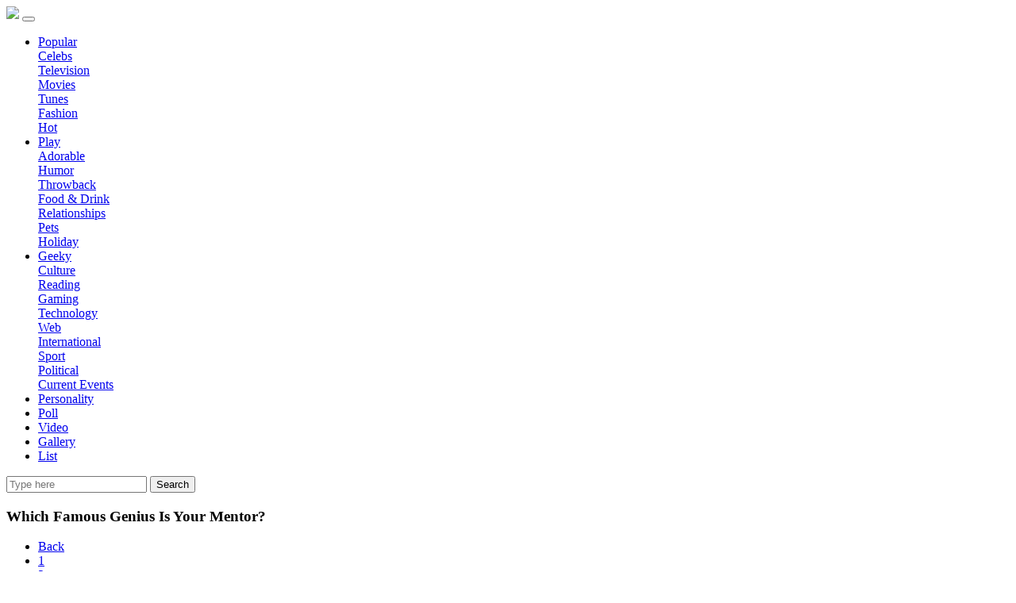

--- FILE ---
content_type: text/html; charset=UTF-8
request_url: http://www.rubytalk.com/MansiSha/which-famous-genius-is-your-mentor
body_size: 11827
content:
<!DOCTYPE html>
<html lang="en">
    <head>
		<meta charset="utf-8">
		<meta name="viewport" content="width=device-width, initial-scale=1.0">
		<meta name="description" content="">
		<meta name="author" content="">
		<meta property="fb:app_id" content="166187624067045" />
		<meta name="google-adsense-account" content="sites-2288675768043065">
		<base href="http://www.rubytalk.com//assets/quiz-sites/rubytalk.com/">
		<title>Which Famous Genius Is Your Mentor? | RubyTalk</title>
		<link href="css/style.css" rel="stylesheet">
				<link rel="stylesheet" href="https://cdnjs.cloudflare.com/ajax/libs/font-awesome/4.7.0/css/font-awesome.min.css">
		<link rel="stylesheet" href="http://www.rubytalk.com/assets/css/sponser-widget.css" />
		<link rel="shortcut icon" href="images/ico/favicon.png" type="image/x-icon">   
		<script src="js/jquery-3.2.1.min.js"></script>
		<link rel="apple-touch-icon-precomposed" sizes="144x144" href="images/ico/apple-touch-icon-144-precomposed.png">
		<link rel="apple-touch-icon-precomposed" sizes="114x114" href="images/ico/apple-touch-icon-114-precomposed.png">
		<link rel="apple-touch-icon-precomposed" sizes="72x72" href="images/ico/apple-touch-icon-72-precomposed.png">
		<link rel="apple-touch-icon-precomposed" href="images/ico/apple-touch-icon-57-precomposed.png">
		<meta property="og:site_name" content="RubyTalk" />
		<meta property="og:type" content="website" />
		<meta property="og:url" content="http://www.rubytalk.com/MansiSha/which-famous-genius-is-your-mentor" />
		<meta property="og:title" content="Which Famous Genius Is Your Mentor? | RubyTalk" />
		<meta property="og:description" content="You’re an undiscovered prodigy – find out who you’ve learned your wisdom and knowledge from!" />
		<meta property="og:image" content="https://buzzimages.s3-us-west-1.amazonaws.com/images/s3mv-52161/d8abd87ac34c6805f8861fa36a244d4a-r.jpeg"/>
		
		<!-- Facebook Pixel Code -->	
		<script>
		 !function(f,b,e,v,n,t,s)
		 {if(f.fbq)return;n=f.fbq=function(){n.callMethod?
		 n.callMethod.apply(n,arguments):n.queue.push(arguments)};
		 if(!f._fbq)f._fbq=n;n.push=n;n.loaded=!0;n.version='2.0';
		 n.queue=[];t=b.createElement(e);t.async=!0;
		 t.src=v;s=b.getElementsByTagName(e)[0];
		 s.parentNode.insertBefore(t,s)}(window, document,'script',
		 'https://connect.facebook.net/en_US/fbevents.js');
		fbq('init', '');
		fbq('track', 'PageView');
						</script>
    </head>
    <body> 
	<header class="navbar navbar-inverse navbar-fixed-top" role="banner">	
		<nav class="navbar fixed-top navbar-expand-lg bg-color shadow-1">
		   <div class="container">
			  <a class="navbar-brand" href="http://www.rubytalk.com/"><img src="images/logo.png"></a>
			  <button class="navbar-toggler navbar-toggler-right collapsed" type="button" data-toggle="collapse" data-target="#navb" aria-expanded="false">
			  <span class="navbar-toggler-icon"></span>
			  <span class="navbar-toggler-icon"></span>
			  <span class="navbar-toggler-icon"></span>
			  </button>
			  <div class="navbar-collapse collapse" id="navb" style="">
				 <ul class="navbar-nav ml-auto mr-auto">
					<li class="nav-item dropdown">
					   <a class="nav-link dropdown-toggle" href="#" id="navbarDropdown" role="button" data-toggle="dropdown" aria-haspopup="true" aria-expanded="false">
					   Popular
					   </a>
					   <div class="dropdown-menu" aria-labelledby="navbarDropdown">
						  <a class="dropdown-item" href="http://www.rubytalk.com/celebs">Celebs</a>
						  <div class="dropdown-divider"></div>
						  <a class="dropdown-item" href="http://www.rubytalk.com/television">Television</a>
						  <div class="dropdown-divider"></div>
						  <a class="dropdown-item" href="http://www.rubytalk.com/movies">Movies</a>
						  <div class="dropdown-divider"></div>
						  <a class="dropdown-item" href="http://www.rubytalk.com/tunes">Tunes</a>
						  <div class="dropdown-divider"></div>
						  <a class="dropdown-item" href="http://www.rubytalk.com/fashion">Fashion</a>
						  <div class="dropdown-divider"></div>
						  <a class="dropdown-item" href="http://www.rubytalk.com/hot">Hot</a>	
					   </div>
					</li>
					<li class="nav-item dropdown">
					   <a class="nav-link dropdown-toggle" href="#" id="navbarDropdown" role="button" data-toggle="dropdown" aria-haspopup="true" aria-expanded="false">
					   Play
					   </a>
					   <div class="dropdown-menu" aria-labelledby="navbarDropdown">
						  <a class="dropdown-item" href="http://www.rubytalk.com/adorable">Adorable</a>
						  <div class="dropdown-divider"></div>
						  <a class="dropdown-item" href="http://www.rubytalk.com/humor">Humor</a>
						  <div class="dropdown-divider"></div>
						  <a class="dropdown-item" href="http://www.rubytalk.com/throwback">Throwback</a>
						  <div class="dropdown-divider"></div>
						  <a class="dropdown-item" href="http://www.rubytalk.com/food-and-drink">Food &amp; Drink</a>
						  <div class="dropdown-divider"></div>
						  <a class="dropdown-item" href="http://www.rubytalk.com/relationships">Relationships</a>
						  <div class="dropdown-divider"></div>
						  <a class="dropdown-item" href="http://www.rubytalk.com/pets">Pets</a>
						  <div class="dropdown-divider"></div>
						  <a class="dropdown-item" href="http://www.rubytalk.com/holiday">Holiday</a>		
					   </div>
					</li>
					<li class="nav-item dropdown">
					   <a class="nav-link dropdown-toggle" href="#" id="navbarDropdown" role="button" data-toggle="dropdown" aria-haspopup="true" aria-expanded="false">
					   Geeky
					   </a>
					   <div class="dropdown-menu" aria-labelledby="navbarDropdown">
						  <a class="dropdown-item" href="http://www.rubytalk.com/culture">Culture</a>
						  <div class="dropdown-divider"></div>
						  <a class="dropdown-item" href="http://www.rubytalk.com/reading">Reading</a>
						  <div class="dropdown-divider"></div>
						  <a class="dropdown-item" href="http://www.rubytalk.com/gaming">Gaming</a>
						  <div class="dropdown-divider"></div>
						  <a class="dropdown-item" href="http://www.rubytalk.com/technology">Technology</a>
						  <div class="dropdown-divider"></div>
						  <a class="dropdown-item" href="http://www.rubytalk.com/web">Web</a>
						  <div class="dropdown-divider"></div>
						  <a class="dropdown-item" href="http://www.rubytalk.com/international">International</a>
						  <div class="dropdown-divider"></div>
						  <a class="dropdown-item" href="http://www.rubytalk.com/sport">Sport</a>	
						  <div class="dropdown-divider"></div>
						  <a class="dropdown-item" href="http://www.rubytalk.com/political">Political</a>
						  <div class="dropdown-divider"></div>
						  <a class="dropdown-item" href="http://www.rubytalk.com/current-events">Current Events</a>		
					   </div>
					</li>
					<li class="nav-item active"><a class="nav-link" href="http://www.rubytalk.com/personalityQuiz">Personality </a></li>
					<li class="nav-item visible-xs"><a class="nav-link" href="http://www.rubytalk.com/poll">Poll</a></li>
					<li class="nav-item visible-xs"><a class="nav-link" href="http://www.rubytalk.com/video">Video</a></li>
					<li class="nav-item visible-xs"><a class="nav-link" href="http://www.rubytalk.com/gallery">Gallery</a></li>
					<li class="nav-item visible-xs"><a class="nav-link" href="http://www.rubytalk.com/list">List</a></li>					
				 </ul>
				 <form class="form-inline  my-2 my-lg-0" role="search" method="get" action="http://www.rubytalk.com/search">
					<input class="form-control mr-sm-2" type="search" value="" name="search" placeholder="Type here" aria-label="Search">
					<button class="btn btn-outline-white my-2 my-sm-0" type="submit">Search</button>
				 </form>				
			  </div>
		   </div>
		</nav>
	</header>
		<div class="clearfix"></div>
		<section>
		<div class="container">  
<div class="row"><script type="text/javascript">
var quesAnsJson = {"56812":{"199584":"0","199585":"0","199586":"0","199587":"0"},"56815":{"199588":"0","199589":"0","199590":"0"},"56817":{"199591":"0","199592":"0","199593":"0","199594":"0"},"56819":{"199595":"0","199596":"0","199597":"0"},"56821":{"199598":"0","199599":"0","199600":"0"},"56822":{"199601":"0","199602":"0","199603":"0"},"56823":{"199604":"0","199605":"0","199606":"0","199607":"0"},"56825":{"199608":"0","199609":"0","199610":"0"},"56826":{"199611":"0","199612":"0","199613":"0","199614":"0"},"56827":{"199615":"0","199616":"0","199617":"0","199618":"0"}};
var resultsJson = {"16950":{"title":"Michelangelo","description":"You are an artistic genius. Your creativity channels Michelangelo's greatest works, from his sculpture to the ceiling of the Sistine Chapel. Time to pick up a pencil or paintbrush and start letting your talents flow!","image_url":"http:\/\/quizdestiny.com\/buzzImages\/a9c2243860462741897ecbb104bf1340\/8814d4481fa2b766596024033034457d.jpeg"},"16951":{"title":"Wolfgang Amadeus Mozart","description":"You are a musical genius. Mozart is most famous for being an amazing pianist, but you have the potential to make beautiful music on a wide range of instruments, from the piano to the harp. Don't play a musical instrument yet? Well, it's time to unleash your hidden talent!","image_url":"http:\/\/quizdestiny.com\/buzzImages\/a9c2243860462741897ecbb104bf1340\/afbfe6c51c75c6eb9f0dc8bb45c504d5.jpeg"}};

var totalQuestions = 10;
var currentQuestion = 1;
var quizComplete = 0;
var resultsArr = new Array();

$(document).ready(function (e) {
	// Email quiz
	$('#emailQuizButton').on('click',(function(e) {
		e.preventDefault();
		
		$('#imageModalError').html('');
		$('#imageModalError').hide();
		$('#imageModalSuccess').html('');
		$('#imageModalSuccess').hide();
		
		if($('#email_to').val() == '')
		{
			$('#imageModalError').html("Please enter the email address you want to send the email to");
			$('#imageModalError').show();
			return;
		}
		else if($('#email_from').val() == '')
		{
			$('#imageModalError').html("Please enter your email address");
			$('#imageModalError').show();
			return;
		}
		
        $.ajax({
            type:'POST',
            url: 'action/emailQuiz',
            data:$('#emailQuiz').serialize(),
            success:function(data){
                var obj = JSON.parse(data);
				if(obj && obj.success)
				{
					$('#imageModalSuccess').html('Email Sent');
					$('#imageModalSuccess').show();
				}
				else
				{
					$('#imageModalError').html(obj.msg);
					$('#imageModalError').show();
				}
            },
            error: function(data){
                $('#imageModalError').html("Error uploading image");
				$('#imageModalError').show();
            }
        });
	}));
	
	// Click on answers
	$('li[id^="liOpt_"]').click(function(){

		var ques_id = 0;
		var ans_id = 0;

		var li_id = $(this).attr('id');
		var li_idSp = li_id.split("_");

		if(li_idSp[1] && li_idSp[1] != '')
			ques_id = li_idSp[1];
		if(li_idSp[2] && li_idSp[2] != '')
			ans_id = li_idSp[2];
		
		var resObj = {};
		resObj.ques_id = ques_id;
		resObj.ans_id = ans_id;

		resultsArr.push(resObj);
		
		// Change current question display
		var currentHeader = "#question-header-"+currentQuestion;
		var currentQuesWrap = "#question-wrap-"+currentQuestion;	
		$(currentHeader).removeClass('incorrect');
		$(currentHeader).addClass('completed');	
		$(currentQuesWrap).addClass('hidden');

		if(currentQuestion < totalQuestions)
		{
			//Switch to next question
			currentQuestion += 1;
			var newHeader = "#question-header-"+currentQuestion;
                        console.log(newHeader);
			var newQuesWrap = "#question-wrap-"+currentQuestion;
			$(newHeader).addClass('incorrect');
			$(newQuesWrap).removeClass('hidden');
		}
		else
		{
			quizComplete = 1;

			$('#question-header-result').addClass('goal');
			$('#result_image').attr('src', 'http://www.rubytalk.com/images/ajax_loader_big.gif');
			$('#result-wrap').removeClass('hidden');
			(new Image()).src = "http://rubytalk.com/log/completion?quiz_id=6801&aid=77610&arb=false&creator_id=2070";
			
			var resJson = JSON.stringify(resultsArr);
			
			$.ajax({
				type:'POST',
				url: 'http://www.rubytalk.com//results/personalityQuiz',
				data: {quizDisplayId: "a9c2243860462741897ecbb104bf1340", results: resJson},
				cache:false,
				success:function(data){
					var obj = JSON.parse(data);
					if(obj && obj.success)
					{
						var quizResult = obj.result;
						var image = quizResult.image_url;
						var imageUrl = image.replace('quizdestiny.com', 'rubytalk.com');
						$('#result_image').attr('src', imageUrl );
						
						if(imageUrl)
							$('#result_image').attr('src', imageUrl);
						if(quizResult.title)
							$('#result_title').html("<h2>"+quizResult.title+"</h2>");
						if(quizResult.description)
							$('#result_description').html("<ul><li>"+quizResult.description+"</li></ul>");

					}
					else
					{
						$('#result_image').attr('src', '');
						$('#result_title').html(obj.msg);
					}
				},
				error: function(data){
					$('#result_image').attr('src', '');
					$('#result_title').html("Quiz errored out!");
				}
			});
		}

		$('html,body').animate({
			scrollTop: $("#amwidget-survey").offset().top - 100
		}, 500);
	});

	// Back arrow
	$('#amwidget-back').click(function(){
		
		if(currentQuestion > 1 && quizComplete == 0)
		{
                    var currentHeader = "#question-header-"+currentQuestion;
                    var currentQuesWrap = "#question-wrap-"+currentQuestion;	
                    $(currentHeader).removeClass('incorrect');				// Remove current highlight
                    $(currentQuesWrap).addClass('hidden');

                    //Switch to previous question
                    currentQuestion -= 1;
                    var newHeader = "#question-header-"+currentQuestion;
                    var newQuesWrap = "#question-wrap-"+currentQuestion;
                    $(newHeader).removeClass('completed');
                    $(newHeader).addClass('incorrect');
                    $(newQuesWrap).removeClass('hidden');

                    resultsArr.pop();
		}
	});

	// Follow button
	$('#followButton').click(function(){
		var following = $('#followButton').val();
		var totalFollowers = parseInt($('#totalFollowers').html());
		var dataObj = {};
		var submitUrl = '';

		if(following == 0)
		{
			submitUrl = 'action/follow';	
			dataObj = {user_id: 2070, ref: "MansiSha/which-famous-genius-is-your-mentor"};
		}
		else
		{
			submitUrl = 'action/unfollow';	
			dataObj = {user_id: 2070};
		}

		$.ajax({
            type:'POST',
            url: submitUrl,
            data: dataObj,
            cache:false,
            success:function(data){
                var obj = JSON.parse(data);
				if(obj && obj.success)
				{
					if(following == 0)	//Follow now
					{
						totalFollowers += 1;
						$('#followButton').val(1);
						$('#followButton').html('Following <span class="hidden-xs" id="totalFollowers">'+totalFollowers+'</span>');
					}
					else
					{
						totalFollowers -= 1;
						if(totalFollowers < 0)
							totalFollowers = 0;
						$('#followButton').val(0);
						$('#followButton').html('Follow <span class="hidden-xs" id="totalFollowers">'+totalFollowers+'</span>');
						
					}
				}
				else
				{
					if(obj.red && obj.red == 1)
						window.location.href = "http://www.rubytalk.com/sign-in?ref=MansiSha/which-famous-genius-is-your-mentor";
					console.log(obj.msg);
				}
            },
            error: function(data){
				console.log("Error following");
            }
        });
	});
});
</script>    

<div class="col-md-8 col-sm-8 col-12">
    <div class="survey-intro">
        <div id="amwidget-survey">
        <h3 itemprop="name"><b>Which Famous Genius Is Your Mentor?</b> </h3>          
            <div class="panel panel-default">
                <div class="panel-heading">
                    <ul class="pagination">
                        <li id="amwidget-back"><a href="javascript:void(0);" style="cursor:pointer;">Back</a></li>
                                                    <li class="question-itm incorrect" id="question-header-1"><a href="#">1</a></li>
                                                    <li class="question-itm " id="question-header-2"><a href="#">2</a></li>
                                                    <li class="question-itm " id="question-header-3"><a href="#">3</a></li>
                                                    <li class="question-itm " id="question-header-4"><a href="#">4</a></li>
                                                    <li class="question-itm " id="question-header-5"><a href="#">5</a></li>
                                                    <li class="question-itm " id="question-header-6"><a href="#">6</a></li>
                                                    <li class="question-itm " id="question-header-7"><a href="#">7</a></li>
                                                    <li class="question-itm " id="question-header-8"><a href="#">8</a></li>
                                                    <li class="question-itm " id="question-header-9"><a href="#">9</a></li>
                                                    <li class="question-itm " id="question-header-10"><a href="#">10</a></li>
                         
                            <li class="question-itm" id="question-header-result"><a href="#">*</a></li>
                        </ul>	
                </div><!-- panel-heading end -->	
                <div class="panel-body">                   
                                        <div class="question-wrap " id="question-wrap-1" itemprop="associatedMedia" itemscope itemtype="http://schema.org/ImageObject">
                                                    <img class="img-fluid center-block"  src="https://buzzimages.s3-us-west-1.amazonaws.com/images/s3mv-362749/a62ff2ee798eef2d71cecd22263b0366-r_default.jpeg" itemprop="image" content="https://buzzimages.s3-us-west-1.amazonaws.com/images/s3mv-362749/a62ff2ee798eef2d71cecd22263b0366-r_default.jpeg" alt="What's your dream job?">
                                                <div class="amwidget-question">
                            <ul class="list-group">
                                <li class="list-group-item active">
                                    <a href="#"> <span class="badge">1</span> What's your dream job?</a>
                                </li>
                            </ul>  
                        </div>
                        <div class="amwidget-answers">
                                <ul class="list-group">
                             
                                <li class="list-group-item ques-1" id="liOpt_56812_199584" >Abstract Artist</li>
                             
                                <li class="list-group-item ques-1" id="liOpt_56812_199585" >Band Drummer</li>
                             
                                <li class="list-group-item ques-1" id="liOpt_56812_199586" >Movie Critic</li>
                             
                                <li class="list-group-item ques-1" id="liOpt_56812_199587" >CEO</li>
                                                            </ul>                        
                        </div>
                    </div>
                                        <div class="question-wrap hidden" id="question-wrap-2" itemprop="associatedMedia" itemscope itemtype="http://schema.org/ImageObject">
                                                    <img class="img-fluid center-block"  src="https://buzzimages.s3-us-west-1.amazonaws.com/images/s3mv-362752/8957fb1733cee78a8db707e589052175-r_default.jpeg" itemprop="image" content="https://buzzimages.s3-us-west-1.amazonaws.com/images/s3mv-362752/8957fb1733cee78a8db707e589052175-r_default.jpeg" alt="Of the following, what type of person are you?">
                                                <div class="amwidget-question">
                            <ul class="list-group">
                                <li class="list-group-item active">
                                    <a href="#"> <span class="badge">2</span> Of the following, what type of person are you?</a>
                                </li>
                            </ul>  
                        </div>
                        <div class="amwidget-answers">
                                <ul class="list-group">
                             
                                <li class="list-group-item ques-2" id="liOpt_56815_199588" >Goal-oriented</li>
                             
                                <li class="list-group-item ques-2" id="liOpt_56815_199589" >Artistic</li>
                             
                                <li class="list-group-item ques-2" id="liOpt_56815_199590" >Trendsetting</li>
                                                            </ul>                        
                        </div>
                    </div>
                                        <div class="question-wrap hidden" id="question-wrap-3" itemprop="associatedMedia" itemscope itemtype="http://schema.org/ImageObject">
                                                    <img class="img-fluid center-block"  src="https://buzzimages.s3-us-west-1.amazonaws.com/images/s3mv-362754/1a62b840d4b8c63f0415828e9bff0d33-r_default.jpeg" itemprop="image" content="https://buzzimages.s3-us-west-1.amazonaws.com/images/s3mv-362754/1a62b840d4b8c63f0415828e9bff0d33-r_default.jpeg" alt="Which hobby did you always want to pick up?">
                                                <div class="amwidget-question">
                            <ul class="list-group">
                                <li class="list-group-item active">
                                    <a href="#"> <span class="badge">3</span> Which hobby did you always want to pick up?</a>
                                </li>
                            </ul>  
                        </div>
                        <div class="amwidget-answers">
                                <ul class="list-group">
                             
                                <li class="list-group-item ques-3" id="liOpt_56817_199591" >Reading</li>
                             
                                <li class="list-group-item ques-3" id="liOpt_56817_199592" >Doing puzzles</li>
                             
                                <li class="list-group-item ques-3" id="liOpt_56817_199593" >Solving riddles</li>
                             
                                <li class="list-group-item ques-3" id="liOpt_56817_199594" >Playing the guitar</li>
                                                            </ul>                        
                        </div>
                    </div>
                                        <div class="question-wrap hidden" id="question-wrap-4" itemprop="associatedMedia" itemscope itemtype="http://schema.org/ImageObject">
                                                    <img class="img-fluid center-block"  src="https://buzzimages.s3-us-west-1.amazonaws.com/images/s3mv-362756/e00e28eb950b1c01de4a2a18e31df9dc-r_default.jpeg" itemprop="image" content="https://buzzimages.s3-us-west-1.amazonaws.com/images/s3mv-362756/e00e28eb950b1c01de4a2a18e31df9dc-r_default.jpeg" alt="Choose a color combination!">
                                                <div class="amwidget-question">
                            <ul class="list-group">
                                <li class="list-group-item active">
                                    <a href="#"> <span class="badge">4</span> Choose a color combination!</a>
                                </li>
                            </ul>  
                        </div>
                        <div class="amwidget-answers">
                                <ul class="list-group">
                             
                                <li class="list-group-item ques-4" id="liOpt_56819_199595" >Sea Turtle Green & Ocean Blue</li>
                             
                                <li class="list-group-item ques-4" id="liOpt_56819_199596" >Ebony & Ivory</li>
                             
                                <li class="list-group-item ques-4" id="liOpt_56819_199597" >Periwinkle Purple & Lime Green</li>
                                                            </ul>                        
                        </div>
                    </div>
                                        <div class="question-wrap hidden" id="question-wrap-5" itemprop="associatedMedia" itemscope itemtype="http://schema.org/ImageObject">
                                                    <img class="img-fluid center-block"  src="https://buzzimages.s3-us-west-1.amazonaws.com/images/s3mv-362758/e89efdddf94bd151a6bbff9bcd48560a-r_default.jpeg" itemprop="image" content="https://buzzimages.s3-us-west-1.amazonaws.com/images/s3mv-362758/e89efdddf94bd151a6bbff9bcd48560a-r_default.jpeg" alt="What time do you go to bed on weeknights?">
                                                <div class="amwidget-question">
                            <ul class="list-group">
                                <li class="list-group-item active">
                                    <a href="#"> <span class="badge">5</span> What time do you go to bed on weeknights?</a>
                                </li>
                            </ul>  
                        </div>
                        <div class="amwidget-answers">
                                <ul class="list-group">
                             
                                <li class="list-group-item ques-5" id="liOpt_56821_199598" >Before 9 pm</li>
                             
                                <li class="list-group-item ques-5" id="liOpt_56821_199599" >Between 9 pm and midnight</li>
                             
                                <li class="list-group-item ques-5" id="liOpt_56821_199600" >After midnight</li>
                                                            </ul>                        
                        </div>
                    </div>
                                        <div class="question-wrap hidden" id="question-wrap-6" itemprop="associatedMedia" itemscope itemtype="http://schema.org/ImageObject">
                                                    <img class="img-fluid center-block"  src="https://buzzimages.s3-us-west-1.amazonaws.com/images/s3mv-362759/8ce40e59ea171c3debcbad67c4add835-r_default.jpeg" itemprop="image" content="https://buzzimages.s3-us-west-1.amazonaws.com/images/s3mv-362759/8ce40e59ea171c3debcbad67c4add835-r_default.jpeg" alt="On a scale of 1-10, with 10 being the most, how artistic are you?">
                                                <div class="amwidget-question">
                            <ul class="list-group">
                                <li class="list-group-item active">
                                    <a href="#"> <span class="badge">6</span> On a scale of 1-10, with 10 being the most, how artistic are you?</a>
                                </li>
                            </ul>  
                        </div>
                        <div class="amwidget-answers">
                                <ul class="list-group">
                             
                                <li class="list-group-item ques-6" id="liOpt_56822_199601" >1-5</li>
                             
                                <li class="list-group-item ques-6" id="liOpt_56822_199602" >5-8</li>
                             
                                <li class="list-group-item ques-6" id="liOpt_56822_199603" >8-10</li>
                                                            </ul>                        
                        </div>
                    </div>
                                        <div class="question-wrap hidden" id="question-wrap-7" itemprop="associatedMedia" itemscope itemtype="http://schema.org/ImageObject">
                                                    <img class="img-fluid center-block"  src="https://buzzimages.s3-us-west-1.amazonaws.com/images/s3mv-362760/0d11fa9a421d02e8799fe6a62e9107e6-r_default.jpeg" itemprop="image" content="https://buzzimages.s3-us-west-1.amazonaws.com/images/s3mv-362760/0d11fa9a421d02e8799fe6a62e9107e6-r_default.jpeg" alt="What was your favorite subject in high school?">
                                                <div class="amwidget-question">
                            <ul class="list-group">
                                <li class="list-group-item active">
                                    <a href="#"> <span class="badge">7</span> What was your favorite subject in high school?</a>
                                </li>
                            </ul>  
                        </div>
                        <div class="amwidget-answers">
                                <ul class="list-group">
                             
                                <li class="list-group-item ques-7" id="liOpt_56823_199604" >Art</li>
                             
                                <li class="list-group-item ques-7" id="liOpt_56823_199605" >Creative Writing</li>
                             
                                <li class="list-group-item ques-7" id="liOpt_56823_199606" >Music</li>
                             
                                <li class="list-group-item ques-7" id="liOpt_56823_199607" >Biology</li>
                                                            </ul>                        
                        </div>
                    </div>
                                        <div class="question-wrap hidden" id="question-wrap-8" itemprop="associatedMedia" itemscope itemtype="http://schema.org/ImageObject">
                                                    <img class="img-fluid center-block"  src="https://buzzimages.s3-us-west-1.amazonaws.com/images/s3mv-362762/ef7316e3132a7086ea63993d9b70083a-r_default.jpeg" itemprop="image" content="https://buzzimages.s3-us-west-1.amazonaws.com/images/s3mv-362762/ef7316e3132a7086ea63993d9b70083a-r_default.jpeg" alt="Which flower do you think is most beautiful?">
                                                <div class="amwidget-question">
                            <ul class="list-group">
                                <li class="list-group-item active">
                                    <a href="#"> <span class="badge">8</span> Which flower do you think is most beautiful?</a>
                                </li>
                            </ul>  
                        </div>
                        <div class="amwidget-answers">
                                <ul class="list-group">
                             
                                <li class="list-group-item ques-8" id="liOpt_56825_199608" >Yellow Roses</li>
                             
                                <li class="list-group-item ques-8" id="liOpt_56825_199609" >Lilacs</li>
                             
                                <li class="list-group-item ques-8" id="liOpt_56825_199610" >Easter Lilies</li>
                                                            </ul>                        
                        </div>
                    </div>
                                        <div class="question-wrap hidden" id="question-wrap-9" itemprop="associatedMedia" itemscope itemtype="http://schema.org/ImageObject">
                                                    <img class="img-fluid center-block"  src="https://buzzimages.s3-us-west-1.amazonaws.com/images/s3mv-362763/1c54415c43ed132fd65316b6962ae939-r_default.jpeg" itemprop="image" content="https://buzzimages.s3-us-west-1.amazonaws.com/images/s3mv-362763/1c54415c43ed132fd65316b6962ae939-r_default.jpeg" alt="What is your favorite thing to do while you're procrastinating work?">
                                                <div class="amwidget-question">
                            <ul class="list-group">
                                <li class="list-group-item active">
                                    <a href="#"> <span class="badge">9</span> What is your favorite thing to do while you're procrastinating work?</a>
                                </li>
                            </ul>  
                        </div>
                        <div class="amwidget-answers">
                                <ul class="list-group">
                             
                                <li class="list-group-item ques-9" id="liOpt_56826_199611" >Write poetry</li>
                             
                                <li class="list-group-item ques-9" id="liOpt_56826_199612" >Play music</li>
                             
                                <li class="list-group-item ques-9" id="liOpt_56826_199613" >Daydream about the world's mysteries</li>
                             
                                <li class="list-group-item ques-9" id="liOpt_56826_199614" >Doodle</li>
                                                            </ul>                        
                        </div>
                    </div>
                                        <div class="question-wrap hidden" id="question-wrap-10" itemprop="associatedMedia" itemscope itemtype="http://schema.org/ImageObject">
                                                    <img class="img-fluid center-block"  src="https://buzzimages.s3-us-west-1.amazonaws.com/images/s3mv-362764/6b8339f71b7785f0d365dbc4a793a4dd-r_default.jpeg" itemprop="image" content="https://buzzimages.s3-us-west-1.amazonaws.com/images/s3mv-362764/6b8339f71b7785f0d365dbc4a793a4dd-r_default.jpeg" alt="Of the following, who is your favorite celebrity?">
                                                <div class="amwidget-question">
                            <ul class="list-group">
                                <li class="list-group-item active">
                                    <a href="#"> <span class="badge">10</span> Of the following, who is your favorite celebrity?</a>
                                </li>
                            </ul>  
                        </div>
                        <div class="amwidget-answers">
                                <ul class="list-group">
                             
                                <li class="list-group-item ques-10" id="liOpt_56827_199615" >Denzel Washington</li>
                             
                                <li class="list-group-item ques-10" id="liOpt_56827_199616" >Leonardo DiCaprio</li>
                             
                                <li class="list-group-item ques-10" id="liOpt_56827_199617" >Jennifer Lawrence</li>
                             
                                <li class="list-group-item ques-10" id="liOpt_56827_199618" >Halle Berry</li>
                                                            </ul>                        
                        </div>
                    </div>
                    								
                    <div class="question-wrap hidden" id="result-wrap">
                        <img class="img-fluid" id="result_image" style="display: block" src="" itemprop="image" content="" alt="">
                        <ul class="list-group">                                   
                           <li class="list-group-item amwidget-question"  id="result_title"> </li>                            
                           <li class="list-group-item amwidget-answers result" id="result_description"></li>
                        </ul>
                    </div>
                    <div class="clearfix"></div>
                   <h4 class="mt-4 mb-2"><b>Share This</b></h4>
<div class="row">
    <div class="col-md-3 col-3"> <a href="javascript:void(0);" class="btn facebook btn-block" onclick="javascript: fb_share('http://www.rubytalk.com/MansiSha/which-famous-genius-is-your-mentor', 'Which Famous Genius Is Your Mentor?');"> <i class="fa fa-facebook"></i> </a> </div>
    <div class="col-md-3 col-3"> <a href="javascript:void(0);" class="btn btn-info btn-block" onclick="javascript: twitter_share('http://www.rubytalk.com/MansiSha/which-famous-genius-is-your-mentor', 'Which Famous Genius Is Your Mentor?');"> <i class="fa fa-twitter"></i> </a> </div>
    <div class="col-md-3 col-3"> <a href="#" data-toggle="modal" data-target="#emailmodal" class="btn btn-warning btn-block"> <i class="fa fa-envelope"></i> </a> </div>
    <div class="col-md-3 col-3"> <a href="#" data-toggle="modal" data-target="#sharemodal" class="btn btn-secondary btn-block"><b>Embed</b></a> </div>
</div>
                   
                </div> <!-- panel-body end -->	
            </div> <!-- panel-default end -->
             <div class="clearfix"></div>
            <div class="clearfix"></div>
<div class="row">
	<div class="col-md-12 col-12">
		<h3 class="mt-3 mb-3">More from RubyTalk</h3> 
	</div>                   
                <div class="col-md-4 col-6 marginbot-18">                            
                <a href="http://www.rubytalk.com/Baruna/what-kind-of-spellcaster-are-you"><img src="https://buzzimages.s3-us-west-1.amazonaws.com/images/s3mv-43631/c59fdccc0d7dd5cd0321767f72289dc1-r_large.jpeg" class="img-fluid"/></a>
                <div class="link">
                <a  href="http://www.rubytalk.com/Baruna/what-kind-of-spellcaster-are-you">What Kind Of Spellcaster Are You?</a>
            </div>
                </div>
                <div class="col-md-4 col-6 marginbot-18">                            
                <a href="http://www.rubytalk.com/MansiSha/are-you-a-big-fan-of-big-bang-theory-series"><img src="https://buzzimages.s3-us-west-1.amazonaws.com/images/s3mv-43701/81dab20537854f3d32fc7ba2cdde5e9d-r_large.jpeg" class="img-fluid"/></a>
                <div class="link">
                <a  href="http://www.rubytalk.com/MansiSha/are-you-a-big-fan-of-big-bang-theory-series">Are You A Big Fan Of Big Bang Theory Series?</a>
            </div>
                </div>
                <div class="col-md-4 col-6 marginbot-18">                            
                <a href="http://www.rubytalk.com/MansiSha/whats-your-true-couple-personality"><img src="https://buzzimages.s3-us-west-1.amazonaws.com/images/s3mv-43209/883dc75f6f845aa7bfd57f3d2164bf67-r_large.jpeg" class="img-fluid"/></a>
                <div class="link">
                <a  href="http://www.rubytalk.com/MansiSha/whats-your-true-couple-personality">What's Your True Couple Personality?</a>
            </div>
                </div>
                <div class="col-md-4 col-6 marginbot-18">                            
                <a href="http://www.rubytalk.com/Baruna/which-60s-tv-woman-are-you"><img src="https://buzzimages.s3-us-west-1.amazonaws.com/images/s3mv-43157/9535239ea1482dfd12cd24f612a44866-r_large.jpeg" class="img-fluid"/></a>
                <div class="link">
                <a  href="http://www.rubytalk.com/Baruna/which-60s-tv-woman-are-you">Which 60s TV Woman Are You?</a>
            </div>
                </div>
                <div class="col-md-4 col-6 marginbot-18">                            
                <a href="http://www.rubytalk.com/MansiSha/how-do-you-manage-your-problems"><img src="https://buzzimages.s3-us-west-1.amazonaws.com/images/s3mv-41024/33183a1c88002468636dcc64d108ddf0-r_large.jpeg" class="img-fluid"/></a>
                <div class="link">
                <a  href="http://www.rubytalk.com/MansiSha/how-do-you-manage-your-problems">How Do You Manage Your Problems?</a>
            </div>
                </div>
                <div class="col-md-4 col-6 marginbot-18">                            
                <a href="http://www.rubytalk.com/Pooja/which-island-belongs-to-you"><img src="https://buzzimages.s3-us-west-1.amazonaws.com/images/s3mv-40364/87b88489f7262b0110c5772bd40806af-r_large.jpeg" class="img-fluid"/></a>
                <div class="link">
                <a  href="http://www.rubytalk.com/Pooja/which-island-belongs-to-you">Which Island Belongs To You?</a>
            </div>
                </div>
                <div class="col-md-4 col-6 marginbot-18">                            
                <a href="http://www.rubytalk.com/MansiSha/could-you-pass-this-driving-test-today"><img src="https://buzzimages.s3-us-west-1.amazonaws.com/images/s3mv-42899/3bb6e0db3aa6492f2bb4858659b3851f-r_large.jpeg" class="img-fluid"/></a>
                <div class="link">
                <a  href="http://www.rubytalk.com/MansiSha/could-you-pass-this-driving-test-today">Could You Pass This Driving Test Today?</a>
            </div>
                </div>
                <div class="col-md-4 col-6 marginbot-18">                            
                <a href="http://www.rubytalk.com/MansiSha/which-holiday-movie-represents-your-life"><img src="https://buzzimages.s3-us-west-1.amazonaws.com/images/s3mv-38915/1e20b6cccc56bf2b59e7ed3282c9b95a-r_large.jpeg" class="img-fluid"/></a>
                <div class="link">
                <a  href="http://www.rubytalk.com/MansiSha/which-holiday-movie-represents-your-life">Which Holiday Movie Represents Your Life?</a>
            </div>
                </div>
                <div class="col-md-4 col-6 marginbot-18">                            
                <a href="http://www.rubytalk.com/MansiSha/can-we-guess-your-favorite-childhood-game"><img src="https://buzzimages.s3-us-west-1.amazonaws.com/images/s3mv-41267/22ec185e6aea42b917f9161ec5a6138a-r_large.jpeg" class="img-fluid"/></a>
                <div class="link">
                <a  href="http://www.rubytalk.com/MansiSha/can-we-guess-your-favorite-childhood-game">Can We Guess Your Favorite Childhood Game?</a>
            </div>
                </div>
    </div>
        </div> 
    </div>
</div><!-- col-md-8 end --><div class="col-lg-4 col-md-4 col-sm-4 col-12">
    <div class="sidebar">
                <div class="clearfix"></div>
        		<div class="clearfix"></div>
		<div class="header"><b> More from RubyTalk</b> </div>       
		<ul  class="listing thumbs right">
								<li>
					  
						<a href="http://www.rubytalk.com/Admedia564/what-makes-you-feel-accomplished-at-the-end-of-the-day"><img src="https://buzzimages.s3-us-west-1.amazonaws.com/images/38f74a233e1ff8e3893869e4614bcb53/bd41f14861c2135a3d8ac62b367a6924-r_default.png" class="img-fluid" /></a>
						<a href="http://www.rubytalk.com/Admedia564/what-makes-you-feel-accomplished-at-the-end-of-the-day" class="headline">What Makes You Feel Accomplished at the End of the Day?</a>
											</li>
									<li>
					  
						<a href="http://www.rubytalk.com/Admedia564/whats-your-self-protection-strategy"><img src="https://buzzimages.s3-us-west-1.amazonaws.com/images/dbc2d672db552d98b25058f359ed16a5/17763589cc8571dba64cdf119fe618c5-r_default.png" class="img-fluid" /></a>
						<a href="http://www.rubytalk.com/Admedia564/whats-your-self-protection-strategy" class="headline">What’s Your Self-Protection Strategy?</a>
											</li>
									<li>
					  
						<a href="http://www.rubytalk.com/Admedia564/what-is-the-most-important-feature-in-a-smartphone"><img src="https://buzzimages.s3-us-west-1.amazonaws.com/images/9a7495b38812a55ee8c3b99f877328c7/1e799ea896408852fe559570257b9b7f-r_default.jpeg" class="img-fluid" /></a>
						<a href="http://www.rubytalk.com/Admedia564/what-is-the-most-important-feature-in-a-smartphone" class="headline">What is the Most Important Feature in a Smartphone?</a>
											</li>
									<li>
					  
						<a href="http://www.rubytalk.com/Admedia564/what-is-your-attention-focus-style"><img src="https://buzzimages.s3-us-west-1.amazonaws.com/images/875358a7a8f4ed43f9a4e75c229ea034/f8b50ede3d2509864ea20d3c58a6537a-r_default.jpeg" class="img-fluid" /></a>
						<a href="http://www.rubytalk.com/Admedia564/what-is-your-attention-focus-style" class="headline">What is Your Attention Focus Style?</a>
											</li>
									<li>
					  
						<a href="http://www.rubytalk.com/Admedia564/how-do-you-prefer-to-communicate-with-friends-and-family"><img src="https://buzzimages.s3-us-west-1.amazonaws.com/images/10b4062fe2bb9dac590bf5f0a313ec98/4b44c4d78a67076ecaf77f24e2fd39e3-r_default.jpeg" class="img-fluid" /></a>
						<a href="http://www.rubytalk.com/Admedia564/how-do-you-prefer-to-communicate-with-friends-and-family" class="headline">How Do You Prefer to Communicate with Friends and Family?</a>
											</li>
				                                      
		</ul>
           </div>
</div>
		</div><!--end row div-->
	</div><!--end container div-->
</section><!--end section-->
<footer>
   <div class="fixed-bottom bg-color">
   <div class="container">
      <div class="row">
         <div class="col col-lg-6 col-md-6 col-sm-6 col-12">
            <p class="text-lg-left text-md-left text-center">2019 | RubyTalk</p>
         </div>
         <div class="col col-lg-6 col-md-6 col-sm-6 col-12">
            <div class="text-lg-right text-md-right text-center">
               <ul>                 
					<li><a href="http://www.rubytalk.com/about">About</a></li> 
					<li><a href="http://www.rubytalk.com/faq">FAQ</a></li> 
					<li><a href="http://www.rubytalk.com/contact">Contact</a></li>
					<li><a href="http://www.rubytalk.com/privacy">Privacy</a></li>	
					<li><a href="http://www.rubytalk.com/terms">Terms</a></li>	
					<li><a href="http://www.rubytalk.com/sitemap">Sitemap</a></li>
					<li><a href="http://www.rubytalk.com/uninstall">Uninstall</a></li>
               </ul>
            </div>
         </div>
      </div>
   </div>
</footer>
<div class="clearfix"></div>
<div id="sharemodal" class="modal fade" role="dialog">
    <div class="modal-dialog">
        <!-- Modal content-->
        <div class="modal-content">
            <div class="modal-header bg-primary">
                <button type="button" class="modal-close-btn close" data-dismiss="modal">×</button>
                <h4 class="modal-title"></h4>
            </div>
            <div class="modal-body text-black">
                <h4 class="text-black">Embed Code <span> <button id="embed-click" type="button" class="btn btn-primary btn-sm pull-right">Highlight Text</button></span></h4>
<br>
               
                <div id="embed-code" class="form-group embed-wrap col-sm-12">
                    &lt;div id="bo_widget" data-embed="MansiSha" data-title="which-famous-genius-is-your-mentor" &gt;&lt;/div&gt;<br>
                    &lt;script type="text/javascript" src="http://rubytalk.com/widget/script_playbroker.js"&gt;&lt;/script&gt;
                </div>
                <p class="f-12">By Embedding, you agree that you have read and accepted our <a style="color:#68171f;" href="http://rubytalk.com/terms">Terms</a> and the <a style="color:#68171f;" href="http://rubytalk.com/privacy">Privacy Policy.</a></p>
                <div class="form-group embed-config col-sm-12">
                    <form>
                        <div class="embed-config-options">
                            <label class="options-headline">Embed Options</label>
                            <div class="embed-user-option" style="display: none;">
                                <label for="profile"><input id="profile" name="profile" checked="checked" class="embed-checkbox profile" type="checkbox"> Include My Profile</label>
                            </div>
                            <div class="embed-user-option">
                                <label><input placeholder="auto" name="height" class="embed-textbox height" type="text"><span>Height in pixels</span></label>
                            </div>                                    
                            <div class="embed-user-option">
                                <label for="recommendations" class="user-option-label"><input id="recommendations" checked="" value="recommendations" class="embed-checkbox" type="checkbox"><span>Display recommendations for more items</span></label>
                            </div>
                            <div class="embed-user-option">
                                <label for="shares" class="user-option-label"><input id="shares" checked="" value="shares" class="embed-checkbox" type="checkbox"><span>Display share buttons <span style="font-size:10px">(will redirect to your page)</span></span></label>
                            </div>
                            <div class="embed-user-option">
                                <label for="comments" class="user-option-label"><input id="comments" checked="" value="comments" class="embed-checkbox" type="checkbox"><span>Use facebook comments</span></label>
                            </div>
                            <div class="embed-user-option last">
                                <label for="info" class="user-option-label"><input id="info" checked="" value="info" class="embed-checkbox" type="checkbox"><span>Display item info (the thumbnail, name, description and editor)</span></label>
                            </div>
                        </div>
                    </form>
                </div> 
            </div>
        </div>
    </div>
</div>
<div id="emailmodal" class="modal fade" role="dialog">
    <div class="modal-dialog">
        <!-- Modal content-->
        <div class="modal-content">
            <div class="modal-header bg-primary">
                <button type="button" class="close" data-dismiss="modal">×</button>
                <h4 class="modal-title">Email</h4>
                <p class="mbot0">Share this with friends and family</p>
            </div>
            <div class="modal-body">
                <div class="alert alert-danger" id="imageModalError" style="display: none;" role="alert"></div>
                <div class="alert alert-success" id="imageModalSuccess" style="display: none;" role="alert"></div>
                <form name="emailQuiz" id="emailQuiz" method="post">
                    <div class="form-group col-sm-12">
                        <input name="email_quiz_display_id" id="email_quiz_display_id" value="bac4795415e541f05638cee946e989bf" type="hidden">
                        <input name="email_quiz_title" id="email_quiz_title" value="Only 2% Of People Can Pass This Basic Geography Test. Can You?" type="hidden">
                        <input name="email_quiz_image" id="email_quiz_image" value="#" type="hidden">
                        <label>Email to</label>
                        <input name="email_to" id="email_to" class="form-control" placeholder="email@address.com">
                    </div>
                    <div class="form-group col-sm-12">
                        <label>Your Email</label>
                        <input name="email_from" id="email_from" class="form-control" placeholder="your@address.com">
                        <p>These email addresses are only used for sharing this and are not stored or used in any other way, for more info review our <a href="privacy.php">Privacy Policy.</a></p>
                    </div>
                    <div class="form-group col-sm-12">
                        <label>Add a Message</label>
                        <p>Send an optional message to let your recipient know why they should check this out!</p> 
                        <textarea name="email_text" id="email_text" cols="" rows="3" class="form-control r-size"></textarea>
                    </div> 
                    <div class="form-group col-sm-12">
                        <button type="button" class="btn btn-info btn-block" id="emailQuizButton">Send Email</button>
                    </div> 
                </form>
            </div>
        </div>
    </div>
</div><script src="js/popper.min.js"></script>
<script src="js/bootstrap.min.js"></script>	
<script src="js/owl.carousel.js"></script> 
<script src="http://www.rubytalk.com/js/quizdestiny.js"></script> 
<script>
$('.owl-carousel').owlCarousel({
    loop:true,
    margin:10,
	nav:true,
	dots:false,
	autoplay:true,
    responsiveClass:true,
    responsive:{
        0:{
            items:1,
            nav:true
        },
        600:{
            items:3,
            nav:false
        },
        1000:{
            items:4,
            nav:true,
            loop:false
        }
    }
})

</script>
<div id="fb-root"></div>
<script>(function(d, s, id) {
 var js, fjs = d.getElementsByTagName(s)[0];
 if (d.getElementById(id)) return;
 js = d.createElement(s); js.id = id;
 js.src = 'https://connect.facebook.net/en_GB/sdk.js#xfbml=1&version=v2.12&appId=184230702375293&autoLogAppEvents=1';
 fjs.parentNode.insertBefore(js, fjs);
}(document, 'script', 'facebook-jssdk'));</script>
<!-- Global site tag (gtag.js) - Google Analytics -->
<script async src="https://www.googletagmanager.com/gtag/js?id=UA-116562678-13"></script>
<script>
 window.dataLayer = window.dataLayer || [];
 function gtag(){dataLayer.push(arguments);}
 gtag('js', new Date());

 gtag('config', 'UA-116562678-13');
</script>
</body>
</html> 


--- FILE ---
content_type: text/html; charset=UTF-8
request_url: http://www.rubytalk.com//assets/quiz-sites/rubytalk.com/css/style.css
body_size: 12010
content:
<!DOCTYPE html>
<html lang="en">
    <head>
		<meta charset="utf-8">
		<meta name="viewport" content="width=device-width, initial-scale=1.0">
		<meta name="description" content="">
		<meta name="author" content="">
		<meta property="fb:app_id" content="166187624067045" />
		<meta name="google-adsense-account" content="sites-2288675768043065">
		<base href="http://www.rubytalk.com//assets/quiz-sites/rubytalk.com/">
		<title>Make Your Own Quiz, List or Poll | RubyTalk</title>
		<link href="css/style.css" rel="stylesheet">
				<link rel="stylesheet" href="https://cdnjs.cloudflare.com/ajax/libs/font-awesome/4.7.0/css/font-awesome.min.css">
		<link rel="stylesheet" href="http://www.rubytalk.com/assets/css/sponser-widget.css" />
		<link rel="shortcut icon" href="images/ico/favicon.png" type="image/x-icon">   
		<script src="js/jquery-3.2.1.min.js"></script>
		<link rel="apple-touch-icon-precomposed" sizes="144x144" href="images/ico/apple-touch-icon-144-precomposed.png">
		<link rel="apple-touch-icon-precomposed" sizes="114x114" href="images/ico/apple-touch-icon-114-precomposed.png">
		<link rel="apple-touch-icon-precomposed" sizes="72x72" href="images/ico/apple-touch-icon-72-precomposed.png">
		<link rel="apple-touch-icon-precomposed" href="images/ico/apple-touch-icon-57-precomposed.png">
		<meta property="og:site_name" content="RubyTalk" />
		<meta property="og:type" content="website" />
		<meta property="og:url" content="http://www.rubytalk.com/" />
		<meta property="og:title" content="Make Your Own Quiz, List or Poll | RubyTalk" />
		<meta property="og:description" content="Make Your Own Quiz, List or Poll | RubyTalk" />
		<meta property="og:image" content="http://<?php echo $this->site_domain?>/images/rubytalk_fb.png"/>
		
		<!-- Facebook Pixel Code -->	
		<script>
		 !function(f,b,e,v,n,t,s)
		 {if(f.fbq)return;n=f.fbq=function(){n.callMethod?
		 n.callMethod.apply(n,arguments):n.queue.push(arguments)};
		 if(!f._fbq)f._fbq=n;n.push=n;n.loaded=!0;n.version='2.0';
		 n.queue=[];t=b.createElement(e);t.async=!0;
		 t.src=v;s=b.getElementsByTagName(e)[0];
		 s.parentNode.insertBefore(t,s)}(window, document,'script',
		 'https://connect.facebook.net/en_US/fbevents.js');
		fbq('init', '');
		fbq('track', 'PageView');
						</script>
    </head>
    <body> 
	<header class="navbar navbar-inverse navbar-fixed-top" role="banner">	
		<nav class="navbar fixed-top navbar-expand-lg bg-color shadow-1">
		   <div class="container">
			  <a class="navbar-brand" href="http://www.rubytalk.com/"><img src="images/logo.png"></a>
			  <button class="navbar-toggler navbar-toggler-right collapsed" type="button" data-toggle="collapse" data-target="#navb" aria-expanded="false">
			  <span class="navbar-toggler-icon"></span>
			  <span class="navbar-toggler-icon"></span>
			  <span class="navbar-toggler-icon"></span>
			  </button>
			  <div class="navbar-collapse collapse" id="navb" style="">
				 <ul class="navbar-nav ml-auto mr-auto">
					<li class="nav-item dropdown">
					   <a class="nav-link dropdown-toggle" href="#" id="navbarDropdown" role="button" data-toggle="dropdown" aria-haspopup="true" aria-expanded="false">
					   Popular
					   </a>
					   <div class="dropdown-menu" aria-labelledby="navbarDropdown">
						  <a class="dropdown-item" href="http://www.rubytalk.com/celebs">Celebs</a>
						  <div class="dropdown-divider"></div>
						  <a class="dropdown-item" href="http://www.rubytalk.com/television">Television</a>
						  <div class="dropdown-divider"></div>
						  <a class="dropdown-item" href="http://www.rubytalk.com/movies">Movies</a>
						  <div class="dropdown-divider"></div>
						  <a class="dropdown-item" href="http://www.rubytalk.com/tunes">Tunes</a>
						  <div class="dropdown-divider"></div>
						  <a class="dropdown-item" href="http://www.rubytalk.com/fashion">Fashion</a>
						  <div class="dropdown-divider"></div>
						  <a class="dropdown-item" href="http://www.rubytalk.com/hot">Hot</a>	
					   </div>
					</li>
					<li class="nav-item dropdown">
					   <a class="nav-link dropdown-toggle" href="#" id="navbarDropdown" role="button" data-toggle="dropdown" aria-haspopup="true" aria-expanded="false">
					   Play
					   </a>
					   <div class="dropdown-menu" aria-labelledby="navbarDropdown">
						  <a class="dropdown-item" href="http://www.rubytalk.com/adorable">Adorable</a>
						  <div class="dropdown-divider"></div>
						  <a class="dropdown-item" href="http://www.rubytalk.com/humor">Humor</a>
						  <div class="dropdown-divider"></div>
						  <a class="dropdown-item" href="http://www.rubytalk.com/throwback">Throwback</a>
						  <div class="dropdown-divider"></div>
						  <a class="dropdown-item" href="http://www.rubytalk.com/food-and-drink">Food &amp; Drink</a>
						  <div class="dropdown-divider"></div>
						  <a class="dropdown-item" href="http://www.rubytalk.com/relationships">Relationships</a>
						  <div class="dropdown-divider"></div>
						  <a class="dropdown-item" href="http://www.rubytalk.com/pets">Pets</a>
						  <div class="dropdown-divider"></div>
						  <a class="dropdown-item" href="http://www.rubytalk.com/holiday">Holiday</a>		
					   </div>
					</li>
					<li class="nav-item dropdown">
					   <a class="nav-link dropdown-toggle" href="#" id="navbarDropdown" role="button" data-toggle="dropdown" aria-haspopup="true" aria-expanded="false">
					   Geeky
					   </a>
					   <div class="dropdown-menu" aria-labelledby="navbarDropdown">
						  <a class="dropdown-item" href="http://www.rubytalk.com/culture">Culture</a>
						  <div class="dropdown-divider"></div>
						  <a class="dropdown-item" href="http://www.rubytalk.com/reading">Reading</a>
						  <div class="dropdown-divider"></div>
						  <a class="dropdown-item" href="http://www.rubytalk.com/gaming">Gaming</a>
						  <div class="dropdown-divider"></div>
						  <a class="dropdown-item" href="http://www.rubytalk.com/technology">Technology</a>
						  <div class="dropdown-divider"></div>
						  <a class="dropdown-item" href="http://www.rubytalk.com/web">Web</a>
						  <div class="dropdown-divider"></div>
						  <a class="dropdown-item" href="http://www.rubytalk.com/international">International</a>
						  <div class="dropdown-divider"></div>
						  <a class="dropdown-item" href="http://www.rubytalk.com/sport">Sport</a>	
						  <div class="dropdown-divider"></div>
						  <a class="dropdown-item" href="http://www.rubytalk.com/political">Political</a>
						  <div class="dropdown-divider"></div>
						  <a class="dropdown-item" href="http://www.rubytalk.com/current-events">Current Events</a>		
					   </div>
					</li>
					<li class="nav-item visible-xs"><a class="nav-link" href="http://www.rubytalk.com/personalityQuiz">Personality </a></li>
					<li class="nav-item visible-xs"><a class="nav-link" href="http://www.rubytalk.com/poll">Poll</a></li>
					<li class="nav-item visible-xs"><a class="nav-link" href="http://www.rubytalk.com/video">Video</a></li>
					<li class="nav-item visible-xs"><a class="nav-link" href="http://www.rubytalk.com/gallery">Gallery</a></li>
					<li class="nav-item visible-xs"><a class="nav-link" href="http://www.rubytalk.com/list">List</a></li>					
				 </ul>
				 <form class="form-inline  my-2 my-lg-0" role="search" method="get" action="http://www.rubytalk.com/search">
					<input class="form-control mr-sm-2" type="search" value="" name="search" placeholder="Type here" aria-label="Search">
					<button class="btn btn-outline-white my-2 my-sm-0" type="submit">Search</button>
				 </form>				
			  </div>
		   </div>
		</nav>
	</header>
		<div class="clearfix"></div>
		<section>
		<div class="container">  
<div class="row">
<div class="container">
	<div class="owl-carousel owl-theme">
		
				
			<div class="item">
				<div class="card">
					<a href="http://www.rubytalk.com/Admedia564/what-makes-you-feel-accomplished-at-the-end-of-the-day" title="what-makes-you-feel-accomplished-at-the-end-of-the-day" ><img class="img-fluid mx-auto d-block" src="https://buzzimages.s3-us-west-1.amazonaws.com/images/38f74a233e1ff8e3893869e4614bcb53/bd41f14861c2135a3d8ac62b367a6924-r_large.png">  </a>
					<div class="card-body">
						<a href="http://www.rubytalk.com/Admedia564/what-makes-you-feel-accomplished-at-the-end-of-the-day" title="what-makes-you-feel-accomplished-at-the-end-of-the-day">What Makes You Feel Accomplished at the End of the Day?</a>
					</div> <!-- end card-body -->    
				</div> <!-- end card -->    
			</div> <!-- end item -->				
							
			<div class="item">
				<div class="card">
					<a href="http://www.rubytalk.com/Admedia564/whats-your-self-protection-strategy" title="whats-your-self-protection-strategy" ><img class="img-fluid mx-auto d-block" src="https://buzzimages.s3-us-west-1.amazonaws.com/images/dbc2d672db552d98b25058f359ed16a5/17763589cc8571dba64cdf119fe618c5-r_large.png">  </a>
					<div class="card-body">
						<a href="http://www.rubytalk.com/Admedia564/whats-your-self-protection-strategy" title="whats-your-self-protection-strategy">What’s Your Self-Protection Strategy?</a>
					</div> <!-- end card-body -->    
				</div> <!-- end card -->    
			</div> <!-- end item -->				
							
			<div class="item">
				<div class="card">
					<a href="http://www.rubytalk.com/Admedia564/what-is-the-most-important-feature-in-a-smartphone" title="what-is-the-most-important-feature-in-a-smartphone" ><img class="img-fluid mx-auto d-block" src="https://buzzimages.s3-us-west-1.amazonaws.com/images/9a7495b38812a55ee8c3b99f877328c7/1e799ea896408852fe559570257b9b7f-r_large.jpeg">  </a>
					<div class="card-body">
						<a href="http://www.rubytalk.com/Admedia564/what-is-the-most-important-feature-in-a-smartphone" title="what-is-the-most-important-feature-in-a-smartphone">What is the Most Important Feature in a Smartphone?</a>
					</div> <!-- end card-body -->    
				</div> <!-- end card -->    
			</div> <!-- end item -->				
							
			<div class="item">
				<div class="card">
					<a href="http://www.rubytalk.com/Admedia564/what-is-your-attention-focus-style" title="what-is-your-attention-focus-style" ><img class="img-fluid mx-auto d-block" src="https://buzzimages.s3-us-west-1.amazonaws.com/images/875358a7a8f4ed43f9a4e75c229ea034/f8b50ede3d2509864ea20d3c58a6537a-r_large.jpeg">  </a>
					<div class="card-body">
						<a href="http://www.rubytalk.com/Admedia564/what-is-your-attention-focus-style" title="what-is-your-attention-focus-style">What is Your Attention Focus Style?</a>
					</div> <!-- end card-body -->    
				</div> <!-- end card -->    
			</div> <!-- end item -->				
							
			<div class="item">
				<div class="card">
					<a href="http://www.rubytalk.com/Admedia564/how-do-you-prefer-to-communicate-with-friends-and-family" title="how-do-you-prefer-to-communicate-with-friends-and-family" ><img class="img-fluid mx-auto d-block" src="https://buzzimages.s3-us-west-1.amazonaws.com/images/10b4062fe2bb9dac590bf5f0a313ec98/4b44c4d78a67076ecaf77f24e2fd39e3-r_large.jpeg">  </a>
					<div class="card-body">
						<a href="http://www.rubytalk.com/Admedia564/how-do-you-prefer-to-communicate-with-friends-and-family" title="how-do-you-prefer-to-communicate-with-friends-and-family">How Do You Prefer to Communicate with Friends and Family?</a>
					</div> <!-- end card-body -->    
				</div> <!-- end card -->    
			</div> <!-- end item -->				
							
			<div class="item">
				<div class="card">
					<a href="http://www.rubytalk.com/Admedia564/whats-your-emotional-boundary-type" title="whats-your-emotional-boundary-type" ><img class="img-fluid mx-auto d-block" src="https://buzzimages.s3-us-west-1.amazonaws.com/images/658d7685f91367fa8d2e103cf6cba4ed/6d8267f79e4f2079343b00c87ebf2e5e-r_large.png">  </a>
					<div class="card-body">
						<a href="http://www.rubytalk.com/Admedia564/whats-your-emotional-boundary-type" title="whats-your-emotional-boundary-type">What’s Your Emotional Boundary Type?</a>
					</div> <!-- end card-body -->    
				</div> <!-- end card -->    
			</div> <!-- end item -->				
							
			<div class="item">
				<div class="card">
					<a href="http://www.rubytalk.com/Admedia564/which-household-chore-do-you-dislike-the-most" title="which-household-chore-do-you-dislike-the-most" ><img class="img-fluid mx-auto d-block" src="https://buzzimages.s3-us-west-1.amazonaws.com/images/6b5b29d3313eb27fbe4d8bf98141eb20/10af5a2c882152d42dccbf9379d54ab0-r_large.png">  </a>
					<div class="card-body">
						<a href="http://www.rubytalk.com/Admedia564/which-household-chore-do-you-dislike-the-most" title="which-household-chore-do-you-dislike-the-most">Which Household Chore Do You Dislike the Most?</a>
					</div> <!-- end card-body -->    
				</div> <!-- end card -->    
			</div> <!-- end item -->				
							
			<div class="item">
				<div class="card">
					<a href="http://www.rubytalk.com/Admedia564/how-do-you-process-disappointment" title="how-do-you-process-disappointment" ><img class="img-fluid mx-auto d-block" src="https://buzzimages.s3-us-west-1.amazonaws.com/images/953a1d3944e373294786d5efe69b1768/4d7acdcbd6b8fbbc3d82dbf96e54261f-r_large.jpeg">  </a>
					<div class="card-body">
						<a href="http://www.rubytalk.com/Admedia564/how-do-you-process-disappointment" title="how-do-you-process-disappointment">How Do You Process Disappointment?</a>
					</div> <!-- end card-body -->    
				</div> <!-- end card -->    
			</div> <!-- end item -->				
							
			<div class="item">
				<div class="card">
					<a href="http://www.rubytalk.com/Admedia564/how-often-do-you-exercise-in-a-week" title="how-often-do-you-exercise-in-a-week" ><img class="img-fluid mx-auto d-block" src="https://buzzimages.s3-us-west-1.amazonaws.com/images/f39995f279d08b3bf27738eca40f3ef5/38ae3d04d1b3869a823fdb703a857e82-r_large.jpeg">  </a>
					<div class="card-body">
						<a href="http://www.rubytalk.com/Admedia564/how-often-do-you-exercise-in-a-week" title="how-often-do-you-exercise-in-a-week">How Often Do You Exercise in a Week?</a>
					</div> <!-- end card-body -->    
				</div> <!-- end card -->    
			</div> <!-- end item -->				
							
			<div class="item">
				<div class="card">
					<a href="http://www.rubytalk.com/Admedia564/whats-your-inner-dialogue-style" title="whats-your-inner-dialogue-style" ><img class="img-fluid mx-auto d-block" src="https://buzzimages.s3-us-west-1.amazonaws.com/images/3908a2327521cade91ba0319ec72172d/bc6833b71b63ed836fa2b7703d82bde1-r_large.jpeg">  </a>
					<div class="card-body">
						<a href="http://www.rubytalk.com/Admedia564/whats-your-inner-dialogue-style" title="whats-your-inner-dialogue-style">What’s Your Inner Dialogue Style?</a>
					</div> <!-- end card-body -->    
				</div> <!-- end card -->    
			</div> <!-- end item -->				
							
			<div class="item">
				<div class="card">
					<a href="http://www.rubytalk.com/Admedia564/how-do-you-prefer-to-drink-your-coffee" title="how-do-you-prefer-to-drink-your-coffee" ><img class="img-fluid mx-auto d-block" src="https://buzzimages.s3-us-west-1.amazonaws.com/images/fb3553b58972de0608f74e0c22a83807/a7a009ffe49500a9376aca56ae19116a-r_large.jpeg">  </a>
					<div class="card-body">
						<a href="http://www.rubytalk.com/Admedia564/how-do-you-prefer-to-drink-your-coffee" title="how-do-you-prefer-to-drink-your-coffee">How Do You Prefer to Drink Your Coffee?</a>
					</div> <!-- end card-body -->    
				</div> <!-- end card -->    
			</div> <!-- end item -->				
							
			<div class="item">
				<div class="card">
					<a href="http://www.rubytalk.com/Admedia564/whats-your-mental-reset-style" title="whats-your-mental-reset-style" ><img class="img-fluid mx-auto d-block" src="https://buzzimages.s3-us-west-1.amazonaws.com/images/9ae958e55cb95a5bb25b631d4ce9cb4c/ecffdd5dd542d39f2eff64c41a41aac9-r_large.png">  </a>
					<div class="card-body">
						<a href="http://www.rubytalk.com/Admedia564/whats-your-mental-reset-style" title="whats-your-mental-reset-style">What’s Your Mental Reset Style?</a>
					</div> <!-- end card-body -->    
				</div> <!-- end card -->    
			</div> <!-- end item -->				
							
			<div class="item">
				<div class="card">
					<a href="http://www.rubytalk.com/Admedia564/which-social-media-platform-do-you-use-the-most" title="which-social-media-platform-do-you-use-the-most" ><img class="img-fluid mx-auto d-block" src="https://buzzimages.s3-us-west-1.amazonaws.com/images/fffbf9e7e75aec0d2cdea99005ea26e5/57bf2404dbdd2833a592154ab098ed68-r_large.jpeg">  </a>
					<div class="card-body">
						<a href="http://www.rubytalk.com/Admedia564/which-social-media-platform-do-you-use-the-most" title="which-social-media-platform-do-you-use-the-most">Which Social Media Platform Do You Use the Most?</a>
					</div> <!-- end card-body -->    
				</div> <!-- end card -->    
			</div> <!-- end item -->				
							
			<div class="item">
				<div class="card">
					<a href="http://www.rubytalk.com/Admedia564/whats-your-time-personality" title="whats-your-time-personality" ><img class="img-fluid mx-auto d-block" src="https://buzzimages.s3-us-west-1.amazonaws.com/images/120157767bdba34ed7b2c1c2e9be971e/a922f5a41d2169075d9d1255b1a36582-r_large.png">  </a>
					<div class="card-body">
						<a href="http://www.rubytalk.com/Admedia564/whats-your-time-personality" title="whats-your-time-personality">What’s Your Time Personality?</a>
					</div> <!-- end card-body -->    
				</div> <!-- end card -->    
			</div> <!-- end item -->				
							
			<div class="item">
				<div class="card">
					<a href="http://www.rubytalk.com/Admedia564/what-is-the-ideal-temperature-for-your-bedroom" title="what-is-the-ideal-temperature-for-your-bedroom" ><img class="img-fluid mx-auto d-block" src="https://buzzimages.s3-us-west-1.amazonaws.com/images/91ed7315a70dfa182f460eb3cf620a8a/157ccdc7fcd754a2ca915ce5cad5c7ab-r_large.jpeg">  </a>
					<div class="card-body">
						<a href="http://www.rubytalk.com/Admedia564/what-is-the-ideal-temperature-for-your-bedroom" title="what-is-the-ideal-temperature-for-your-bedroom">What is the Ideal Temperature for Your Bedroom?</a>
					</div> <!-- end card-body -->    
				</div> <!-- end card -->    
			</div> <!-- end item -->				
							
			<div class="item">
				<div class="card">
					<a href="http://www.rubytalk.com/Admedia564/whats-your-decision-making-instinct" title="whats-your-decision-making-instinct" ><img class="img-fluid mx-auto d-block" src="https://buzzimages.s3-us-west-1.amazonaws.com/images/239b66a41e0dd402407bd812e9172821/ad84487e275a4670232cbca114356e75-r_large.png">  </a>
					<div class="card-body">
						<a href="http://www.rubytalk.com/Admedia564/whats-your-decision-making-instinct" title="whats-your-decision-making-instinct">What’s Your Decision-Making Instinct?</a>
					</div> <!-- end card-body -->    
				</div> <!-- end card -->    
			</div> <!-- end item -->				
							
			<div class="item">
				<div class="card">
					<a href="http://www.rubytalk.com/Admedia564/what-is-your-favorite-type-of-music-to-listen-to" title="what-is-your-favorite-type-of-music-to-listen-to" ><img class="img-fluid mx-auto d-block" src="https://buzzimages.s3-us-west-1.amazonaws.com/images/dd3fc176a9bb6c211a18876d5463fab3/7eaef19716cb336f920b60d3fdd48088-r_large.png">  </a>
					<div class="card-body">
						<a href="http://www.rubytalk.com/Admedia564/what-is-your-favorite-type-of-music-to-listen-to" title="what-is-your-favorite-type-of-music-to-listen-to">What Is Your Favorite Type of Music to Listen To?</a>
					</div> <!-- end card-body -->    
				</div> <!-- end card -->    
			</div> <!-- end item -->				
							
			<div class="item">
				<div class="card">
					<a href="http://www.rubytalk.com/Admedia564/whats-your-inner-weather" title="whats-your-inner-weather" ><img class="img-fluid mx-auto d-block" src="https://buzzimages.s3-us-west-1.amazonaws.com/images/237c800099d5cc46ac8345c366dc4ff1/b0132158aac21ada14e7a84bfdffcb87-r_large.jpeg">  </a>
					<div class="card-body">
						<a href="http://www.rubytalk.com/Admedia564/whats-your-inner-weather" title="whats-your-inner-weather">What’s Your Inner Weather?</a>
					</div> <!-- end card-body -->    
				</div> <!-- end card -->    
			</div> <!-- end item -->				
							
			<div class="item">
				<div class="card">
					<a href="http://www.rubytalk.com/Admedia564/which-is-your-go-to-comfort-food" title="which-is-your-go-to-comfort-food" ><img class="img-fluid mx-auto d-block" src="https://buzzimages.s3-us-west-1.amazonaws.com/images/10a635a439e70be5601ffa919b648075/03b69ac6767abcab67631aecbc67882c-r_large.jpeg">  </a>
					<div class="card-body">
						<a href="http://www.rubytalk.com/Admedia564/which-is-your-go-to-comfort-food" title="which-is-your-go-to-comfort-food">Which Is Your Go-To Comfort Food?</a>
					</div> <!-- end card-body -->    
				</div> <!-- end card -->    
			</div> <!-- end item -->				
							
			<div class="item">
				<div class="card">
					<a href="http://www.rubytalk.com/Admedia564/whats-your-personal-growth-method" title="whats-your-personal-growth-method" ><img class="img-fluid mx-auto d-block" src="https://buzzimages.s3-us-west-1.amazonaws.com/images/d992eda897e133d57e17bba895b8ab7e/7c437e19907cb5676f5634a4fe1a4d81-r_large.jpeg">  </a>
					<div class="card-body">
						<a href="http://www.rubytalk.com/Admedia564/whats-your-personal-growth-method" title="whats-your-personal-growth-method">What’s Your Personal Growth Method?</a>
					</div> <!-- end card-body -->    
				</div> <!-- end card -->    
			</div> <!-- end item -->				
			  
	</div>
</div>	
<div class="clearfix"></div>
	
	<div class="col-lg-8 col-md-8 col-sm-8 col-12">
				<ul class="list-unstyled" id="article-listing">
			 
				<li class="media d-flex flex-column flex-md-row my-4">
					<a href="http://www.rubytalk.com/Admedia564/what-makes-you-feel-accomplished-at-the-end-of-the-day"><img class="mr-3 img-flex" src="https://buzzimages.s3-us-west-1.amazonaws.com/images/38f74a233e1ff8e3893869e4614bcb53/bd41f14861c2135a3d8ac62b367a6924-r_default.png" alt=""></a>
					<div class="media-body">
						<span class="post-time text-lg-right text-md-right text-center">Posted  17 hours ago by Samashti Sharma</span>	
						<h5 class="mt-0 mb-1">
							<a href="http://www.rubytalk.com/Admedia564/what-makes-you-feel-accomplished-at-the-end-of-the-day">What Makes You Feel Accomplished at the End of the Day?</a></h5>
						What gives you that “good day” feeling before sleeping?					</div>
				</li>
			    
				<li class="media d-flex flex-column flex-md-row my-4">
					<a href="http://www.rubytalk.com/Admedia564/whats-your-self-protection-strategy"><img class="mr-3 img-flex" src="https://buzzimages.s3-us-west-1.amazonaws.com/images/dbc2d672db552d98b25058f359ed16a5/17763589cc8571dba64cdf119fe618c5-r_default.png" alt=""></a>
					<div class="media-body">
						<span class="post-time text-lg-right text-md-right text-center">Posted  2 days ago by Samashti Sharma</span>	
						<h5 class="mt-0 mb-1">
							<a href="http://www.rubytalk.com/Admedia564/whats-your-self-protection-strategy">What’s Your Self-Protection Strategy?</a></h5>
						Everyone protects themselves emotionally in different ways. This quiz reveals your default self-protection style					</div>
				</li>
			    
				<li class="media d-flex flex-column flex-md-row my-4">
					<a href="http://www.rubytalk.com/Admedia564/what-is-the-most-important-feature-in-a-smartphone"><img class="mr-3 img-flex" src="https://buzzimages.s3-us-west-1.amazonaws.com/images/9a7495b38812a55ee8c3b99f877328c7/1e799ea896408852fe559570257b9b7f-r_default.jpeg" alt=""></a>
					<div class="media-body">
						<span class="post-time text-lg-right text-md-right text-center">Posted  5 days ago by Samashti Sharma</span>	
						<h5 class="mt-0 mb-1">
							<a href="http://www.rubytalk.com/Admedia564/what-is-the-most-important-feature-in-a-smartphone">What is the Most Important Feature in a Smartphone?</a></h5>
						With so many features available, what do you value most in your mobile device?					</div>
				</li>
			    
				<li class="media d-flex flex-column flex-md-row my-4">
					<a href="http://www.rubytalk.com/Admedia564/what-is-your-attention-focus-style"><img class="mr-3 img-flex" src="https://buzzimages.s3-us-west-1.amazonaws.com/images/875358a7a8f4ed43f9a4e75c229ea034/f8b50ede3d2509864ea20d3c58a6537a-r_default.jpeg" alt=""></a>
					<div class="media-body">
						<span class="post-time text-lg-right text-md-right text-center">Posted  9 days ago by Samashti Sharma</span>	
						<h5 class="mt-0 mb-1">
							<a href="http://www.rubytalk.com/Admedia564/what-is-your-attention-focus-style">What is Your Attention Focus Style?</a></h5>
						Focus looks different for everyone. This quiz shows how your attention naturally works.					</div>
				</li>
			    
				<li class="media d-flex flex-column flex-md-row my-4">
					<a href="http://www.rubytalk.com/Admedia564/how-do-you-prefer-to-communicate-with-friends-and-family"><img class="mr-3 img-flex" src="https://buzzimages.s3-us-west-1.amazonaws.com/images/10b4062fe2bb9dac590bf5f0a313ec98/4b44c4d78a67076ecaf77f24e2fd39e3-r_default.jpeg" alt=""></a>
					<div class="media-body">
						<span class="post-time text-lg-right text-md-right text-center">Posted  12 days ago by Samashti Sharma</span>	
						<h5 class="mt-0 mb-1">
							<a href="http://www.rubytalk.com/Admedia564/how-do-you-prefer-to-communicate-with-friends-and-family">How Do You Prefer to Communicate with Friends and Family?</a></h5>
						In the digital age, which method do you use most often to keep in touch?					</div>
				</li>
			    
				<li class="media d-flex flex-column flex-md-row my-4">
					<a href="http://www.rubytalk.com/Admedia564/whats-your-emotional-boundary-type"><img class="mr-3 img-flex" src="https://buzzimages.s3-us-west-1.amazonaws.com/images/658d7685f91367fa8d2e103cf6cba4ed/6d8267f79e4f2079343b00c87ebf2e5e-r_default.png" alt=""></a>
					<div class="media-body">
						<span class="post-time text-lg-right text-md-right text-center">Posted  13 days ago by Samashti Sharma</span>	
						<h5 class="mt-0 mb-1">
							<a href="http://www.rubytalk.com/Admedia564/whats-your-emotional-boundary-type">What’s Your Emotional Boundary Type?</a></h5>
						Emotional boundaries protect your well-being. This quiz reveals how you naturally manage emotional closeness and distanc...					</div>
				</li>
			    
				<li class="media d-flex flex-column flex-md-row my-4">
					<a href="http://www.rubytalk.com/Admedia564/which-household-chore-do-you-dislike-the-most"><img class="mr-3 img-flex" src="https://buzzimages.s3-us-west-1.amazonaws.com/images/6b5b29d3313eb27fbe4d8bf98141eb20/10af5a2c882152d42dccbf9379d54ab0-r_default.png" alt=""></a>
					<div class="media-body">
						<span class="post-time text-lg-right text-md-right text-center">Posted  14 days ago by Samashti Sharma</span>	
						<h5 class="mt-0 mb-1">
							<a href="http://www.rubytalk.com/Admedia564/which-household-chore-do-you-dislike-the-most">Which Household Chore Do You Dislike the Most?</a></h5>
						Every home needs cleaning, but which task do you always put off?					</div>
				</li>
			    
				<li class="media d-flex flex-column flex-md-row my-4">
					<a href="http://www.rubytalk.com/Admedia564/how-do-you-process-disappointment"><img class="mr-3 img-flex" src="https://buzzimages.s3-us-west-1.amazonaws.com/images/953a1d3944e373294786d5efe69b1768/4d7acdcbd6b8fbbc3d82dbf96e54261f-r_default.jpeg" alt=""></a>
					<div class="media-body">
						<span class="post-time text-lg-right text-md-right text-center">Posted  15 days ago by Samashti Sharma</span>	
						<h5 class="mt-0 mb-1">
							<a href="http://www.rubytalk.com/Admedia564/how-do-you-process-disappointment">How Do You Process Disappointment?</a></h5>
						Disappointment affects everyone differently. This quiz reveals how you emotionally and mentally respond when things don�...					</div>
				</li>
			    
				<li class="media d-flex flex-column flex-md-row my-4">
					<a href="http://www.rubytalk.com/Admedia564/how-often-do-you-exercise-in-a-week"><img class="mr-3 img-flex" src="https://buzzimages.s3-us-west-1.amazonaws.com/images/f39995f279d08b3bf27738eca40f3ef5/38ae3d04d1b3869a823fdb703a857e82-r_default.jpeg" alt=""></a>
					<div class="media-body">
						<span class="post-time text-lg-right text-md-right text-center">Posted  16 days ago by Samashti Sharma</span>	
						<h5 class="mt-0 mb-1">
							<a href="http://www.rubytalk.com/Admedia564/how-often-do-you-exercise-in-a-week">How Often Do You Exercise in a Week?</a></h5>
						Physical activity is vital for health. How frequently do you break a sweat?					</div>
				</li>
			    
				<li class="media d-flex flex-column flex-md-row my-4">
					<a href="http://www.rubytalk.com/Admedia564/whats-your-inner-dialogue-style"><img class="mr-3 img-flex" src="https://buzzimages.s3-us-west-1.amazonaws.com/images/3908a2327521cade91ba0319ec72172d/bc6833b71b63ed836fa2b7703d82bde1-r_default.jpeg" alt=""></a>
					<div class="media-body">
						<span class="post-time text-lg-right text-md-right text-center">Posted  19 days ago by Samashti Sharma</span>	
						<h5 class="mt-0 mb-1">
							<a href="http://www.rubytalk.com/Admedia564/whats-your-inner-dialogue-style">What’s Your Inner Dialogue Style?</a></h5>
						Your inner voice shapes how you think, act, and feel. This quiz reveals the dominant tone of your inner dialogue.					</div>
				</li>
			    
				<li class="media d-flex flex-column flex-md-row my-4">
					<a href="http://www.rubytalk.com/Admedia564/how-do-you-prefer-to-drink-your-coffee"><img class="mr-3 img-flex" src="https://buzzimages.s3-us-west-1.amazonaws.com/images/fb3553b58972de0608f74e0c22a83807/a7a009ffe49500a9376aca56ae19116a-r_default.jpeg" alt=""></a>
					<div class="media-body">
						<span class="post-time text-lg-right text-md-right text-center">Posted  21 days ago by Samashti Sharma</span>	
						<h5 class="mt-0 mb-1">
							<a href="http://www.rubytalk.com/Admedia564/how-do-you-prefer-to-drink-your-coffee">How Do You Prefer to Drink Your Coffee?</a></h5>
						The perfect cup of coffee is a daily ritual. What\'s your standard order?					</div>
				</li>
			    
				<li class="media d-flex flex-column flex-md-row my-4">
					<a href="http://www.rubytalk.com/Admedia564/whats-your-mental-reset-style"><img class="mr-3 img-flex" src="https://buzzimages.s3-us-west-1.amazonaws.com/images/9ae958e55cb95a5bb25b631d4ce9cb4c/ecffdd5dd542d39f2eff64c41a41aac9-r_default.png" alt=""></a>
					<div class="media-body">
						<span class="post-time text-lg-right text-md-right text-center">Posted  22 days ago by Samashti Sharma</span>	
						<h5 class="mt-0 mb-1">
							<a href="http://www.rubytalk.com/Admedia564/whats-your-mental-reset-style">What’s Your Mental Reset Style?</a></h5>
						When life feels overwhelming, everyone has a different way of mentally resetting. This quiz reveals how your mind natura...					</div>
				</li>
			    
				<li class="media d-flex flex-column flex-md-row my-4">
					<a href="http://www.rubytalk.com/Admedia564/which-social-media-platform-do-you-use-the-most"><img class="mr-3 img-flex" src="https://buzzimages.s3-us-west-1.amazonaws.com/images/fffbf9e7e75aec0d2cdea99005ea26e5/57bf2404dbdd2833a592154ab098ed68-r_default.jpeg" alt=""></a>
					<div class="media-body">
						<span class="post-time text-lg-right text-md-right text-center">Posted  23 days ago by Samashti Sharma</span>	
						<h5 class="mt-0 mb-1">
							<a href="http://www.rubytalk.com/Admedia564/which-social-media-platform-do-you-use-the-most">Which Social Media Platform Do You Use the Most?</a></h5>
						Where do you spend most of your time scrolling, sharing, and connecting online?					</div>
				</li>
			    
				<li class="media d-flex flex-column flex-md-row my-4">
					<a href="http://www.rubytalk.com/Admedia564/whats-your-time-personality"><img class="mr-3 img-flex" src="https://buzzimages.s3-us-west-1.amazonaws.com/images/120157767bdba34ed7b2c1c2e9be971e/a922f5a41d2169075d9d1255b1a36582-r_default.png" alt=""></a>
					<div class="media-body">
						<span class="post-time text-lg-right text-md-right text-center">Posted  28 days ago by Samashti Sharma</span>	
						<h5 class="mt-0 mb-1">
							<a href="http://www.rubytalk.com/Admedia564/whats-your-time-personality">What’s Your Time Personality?</a></h5>
						How do you naturally relate to time?					</div>
				</li>
			    
				<li class="media d-flex flex-column flex-md-row my-4">
					<a href="http://www.rubytalk.com/Admedia564/what-is-the-ideal-temperature-for-your-bedroom"><img class="mr-3 img-flex" src="https://buzzimages.s3-us-west-1.amazonaws.com/images/91ed7315a70dfa182f460eb3cf620a8a/157ccdc7fcd754a2ca915ce5cad5c7ab-r_default.jpeg" alt=""></a>
					<div class="media-body">
						<span class="post-time text-lg-right text-md-right text-center">Posted  30 days ago by Samashti Sharma</span>	
						<h5 class="mt-0 mb-1">
							<a href="http://www.rubytalk.com/Admedia564/what-is-the-ideal-temperature-for-your-bedroom">What is the Ideal Temperature for Your Bedroom?</a></h5>
						A good night sleep often depends on the perfect environment. How do you set the thermostat?					</div>
				</li>
			    
				<li class="media d-flex flex-column flex-md-row my-4">
					<a href="http://www.rubytalk.com/Admedia564/whats-your-decision-making-instinct"><img class="mr-3 img-flex" src="https://buzzimages.s3-us-west-1.amazonaws.com/images/239b66a41e0dd402407bd812e9172821/ad84487e275a4670232cbca114356e75-r_default.png" alt=""></a>
					<div class="media-body">
						<span class="post-time text-lg-right text-md-right text-center">Posted  1 month ago by Samashti Sharma</span>	
						<h5 class="mt-0 mb-1">
							<a href="http://www.rubytalk.com/Admedia564/whats-your-decision-making-instinct">What’s Your Decision-Making Instinct?</a></h5>
						Discover how you naturally make choices under pressure					</div>
				</li>
			    
				<li class="media d-flex flex-column flex-md-row my-4">
					<a href="http://www.rubytalk.com/Admedia564/what-is-your-favorite-type-of-music-to-listen-to"><img class="mr-3 img-flex" src="https://buzzimages.s3-us-west-1.amazonaws.com/images/dd3fc176a9bb6c211a18876d5463fab3/7eaef19716cb336f920b60d3fdd48088-r_default.png" alt=""></a>
					<div class="media-body">
						<span class="post-time text-lg-right text-md-right text-center">Posted  1 month ago by Samashti Sharma</span>	
						<h5 class="mt-0 mb-1">
							<a href="http://www.rubytalk.com/Admedia564/what-is-your-favorite-type-of-music-to-listen-to">What Is Your Favorite Type of Music to Listen To?</a></h5>
						Music can set the mood for any occasion. What genre do you find yourself tuning into most often?					</div>
				</li>
			    
				<li class="media d-flex flex-column flex-md-row my-4">
					<a href="http://www.rubytalk.com/Admedia564/whats-your-inner-weather"><img class="mr-3 img-flex" src="https://buzzimages.s3-us-west-1.amazonaws.com/images/237c800099d5cc46ac8345c366dc4ff1/b0132158aac21ada14e7a84bfdffcb87-r_default.jpeg" alt=""></a>
					<div class="media-body">
						<span class="post-time text-lg-right text-md-right text-center">Posted  1 month ago by Samashti Sharma</span>	
						<h5 class="mt-0 mb-1">
							<a href="http://www.rubytalk.com/Admedia564/whats-your-inner-weather">What’s Your Inner Weather?</a></h5>
						Your emotional climate affects everything—what’s yours?					</div>
				</li>
			    
				<li class="media d-flex flex-column flex-md-row my-4">
					<a href="http://www.rubytalk.com/Admedia564/which-is-your-go-to-comfort-food"><img class="mr-3 img-flex" src="https://buzzimages.s3-us-west-1.amazonaws.com/images/10a635a439e70be5601ffa919b648075/03b69ac6767abcab67631aecbc67882c-r_default.jpeg" alt=""></a>
					<div class="media-body">
						<span class="post-time text-lg-right text-md-right text-center">Posted  1 month ago by Samashti Sharma</span>	
						<h5 class="mt-0 mb-1">
							<a href="http://www.rubytalk.com/Admedia564/which-is-your-go-to-comfort-food">Which Is Your Go-To Comfort Food?</a></h5>
						When you need a tasty pick-me-up, what meal or snack truly hits the spot?					</div>
				</li>
			    
				<li class="media d-flex flex-column flex-md-row my-4">
					<a href="http://www.rubytalk.com/Admedia564/whats-your-personal-growth-method"><img class="mr-3 img-flex" src="https://buzzimages.s3-us-west-1.amazonaws.com/images/d992eda897e133d57e17bba895b8ab7e/7c437e19907cb5676f5634a4fe1a4d81-r_default.jpeg" alt=""></a>
					<div class="media-body">
						<span class="post-time text-lg-right text-md-right text-center">Posted  1 month ago by Samashti Sharma</span>	
						<h5 class="mt-0 mb-1">
							<a href="http://www.rubytalk.com/Admedia564/whats-your-personal-growth-method">What’s Your Personal Growth Method?</a></h5>
						When seeking to improve yourself, what path do you naturally follow? Is it through deep reflection, rigid instruction, p...					</div>
				</li>
			               	
		</ul>
	</div>
<script type="text/javascript">
var category = "";
var type = "8";
var quizzesLoaded = 20;
var allQuizzesLoaded = 0;
var base_url = "http://www.rubytalk.com//";

function loadMoreQuizzes()
{
    $.ajax({
            type:'POST',
            url: 'http://www.rubytalk.com/load-more-quizzes',
            data: {category: category, type: type, offset: quizzesLoaded},
            success:function(data){
                var obj = JSON.parse(data);
                if(obj && obj.constructor === Array && obj.length > 0)
                {
                    console.log(obj);
                    var html = '';
                    var q_url = '';
                    var desc = '';
                    for(o in obj)
                    {
                        if(obj[o].description.length > 120)
                                desc = obj[o].description.substr(0, 120)+"...";
                        else
                                desc = obj[o].description;

						defaultImage = obj[o].image_url;
                        imageUrl = defaultImage.replace("quizdestiny.com" , "rubytalk.com"); 
                        q_url = base_url+obj[o].username+'/'+obj[o].slug_title;
                        html = '<li class="media d-flex flex-column flex-md-row my-4">';
                        html += '<a href="'+q_url+'"><img class="mr-3 img-flex" src="'+imageUrl+'" alt=""></a>';
                        html += '<div class="media-body">';
						html += '<span class="post-time text-lg-right text-md-right text-center">Posted '+obj[o].timeDiffVal+' '+obj[o].timeDiffCur+' ago by '+obj[o].full_name+'</span>';
                        html += '<h5 class="mt-0 mb-1"><a href="'+q_url+'">'+obj[o].title+'</a> </h5>';
                        html += desc;                        
                        html += '</div></li>';
                       						
                        $('#article-listing').append(html);
                        quizzesLoaded++;
                    }
                }
                else
                    allQuizzesLoaded = 1;
            },
            error: function(data){
                console.log("error");
            }
    });
}

$(document).scroll(function(){
    if ($(window).scrollTop() + $(window).height() == $(document).height()) {
        console.log("Load more quizzes");
            if(allQuizzesLoaded == 0)
                loadMoreQuizzes();
    }
});
</script>
<div class="col-lg-4 col-md-4 col-sm-4 col-12">
    <div class="sidebar">
                <div class="clearfix"></div>
                
        <div class="header">
            <a href="javascript:void(0)"><b>Trending Today </b><span>Jan 20</span></a>
        </div>
        <ul>
            <li>
                <img src="https://buzzimages.s3-us-west-1.amazonaws.com/images/s3mv-38154/ebef2e93a7ef5a868e455b1121d97ece-r_default.jpeg" class="img-fluid">
                <a href="http://www.rubytalk.com/FranAdMe/which-celebrity-kitchen-are-you" class="headline">Which Celebrity Kitchen Are You?</a>
                <span>By Fran  </span>
            </li>            
        </ul>
        		<div class="clearfix"></div>
		<div class="header"><b> Latest Buzzes</b> </div>       
		<ul id="numbered-list" class="listing thumbs right">
								<li>
					  
						<a href="http://www.rubytalk.com/Admedia564/what-makes-you-feel-accomplished-at-the-end-of-the-day"><img src="https://buzzimages.s3-us-west-1.amazonaws.com/images/38f74a233e1ff8e3893869e4614bcb53/bd41f14861c2135a3d8ac62b367a6924-r_default.png" class="img-fluid" /></a>
						<a href="http://www.rubytalk.com/Admedia564/what-makes-you-feel-accomplished-at-the-end-of-the-day" class="headline">What Makes You Feel Accomplished at the End of the Day?</a>
						
						<span>By Samashti Sharma</span>
											</li>
									<li>
					  
						<a href="http://www.rubytalk.com/Admedia564/whats-your-self-protection-strategy"><img src="https://buzzimages.s3-us-west-1.amazonaws.com/images/dbc2d672db552d98b25058f359ed16a5/17763589cc8571dba64cdf119fe618c5-r_default.png" class="img-fluid" /></a>
						<a href="http://www.rubytalk.com/Admedia564/whats-your-self-protection-strategy" class="headline">What’s Your Self-Protection Strategy?</a>
						
						<span>By Samashti Sharma</span>
											</li>
									<li>
					  
						<a href="http://www.rubytalk.com/Admedia564/what-is-the-most-important-feature-in-a-smartphone"><img src="https://buzzimages.s3-us-west-1.amazonaws.com/images/9a7495b38812a55ee8c3b99f877328c7/1e799ea896408852fe559570257b9b7f-r_default.jpeg" class="img-fluid" /></a>
						<a href="http://www.rubytalk.com/Admedia564/what-is-the-most-important-feature-in-a-smartphone" class="headline">What is the Most Important Feature in a Smartphone?</a>
						
						<span>By Samashti Sharma</span>
											</li>
									<li>
					  
						<a href="http://www.rubytalk.com/Admedia564/what-is-your-attention-focus-style"><img src="https://buzzimages.s3-us-west-1.amazonaws.com/images/875358a7a8f4ed43f9a4e75c229ea034/f8b50ede3d2509864ea20d3c58a6537a-r_default.jpeg" class="img-fluid" /></a>
						<a href="http://www.rubytalk.com/Admedia564/what-is-your-attention-focus-style" class="headline">What is Your Attention Focus Style?</a>
						
						<span>By Samashti Sharma</span>
											</li>
									<li>
					  
						<a href="http://www.rubytalk.com/Admedia564/how-do-you-prefer-to-communicate-with-friends-and-family"><img src="https://buzzimages.s3-us-west-1.amazonaws.com/images/10b4062fe2bb9dac590bf5f0a313ec98/4b44c4d78a67076ecaf77f24e2fd39e3-r_default.jpeg" class="img-fluid" /></a>
						<a href="http://www.rubytalk.com/Admedia564/how-do-you-prefer-to-communicate-with-friends-and-family" class="headline">How Do You Prefer to Communicate with Friends and Family?</a>
						
						<span>By Samashti Sharma</span>
											</li>
									<li>
					  
						<a href="http://www.rubytalk.com/Admedia564/whats-your-emotional-boundary-type"><img src="https://buzzimages.s3-us-west-1.amazonaws.com/images/658d7685f91367fa8d2e103cf6cba4ed/6d8267f79e4f2079343b00c87ebf2e5e-r_default.png" class="img-fluid" /></a>
						<a href="http://www.rubytalk.com/Admedia564/whats-your-emotional-boundary-type" class="headline">What’s Your Emotional Boundary Type?</a>
						
						<span>By Samashti Sharma</span>
											</li>
									<li>
					  
						<a href="http://www.rubytalk.com/Admedia564/which-household-chore-do-you-dislike-the-most"><img src="https://buzzimages.s3-us-west-1.amazonaws.com/images/6b5b29d3313eb27fbe4d8bf98141eb20/10af5a2c882152d42dccbf9379d54ab0-r_default.png" class="img-fluid" /></a>
						<a href="http://www.rubytalk.com/Admedia564/which-household-chore-do-you-dislike-the-most" class="headline">Which Household Chore Do You Dislike the Most?</a>
						
						<span>By Samashti Sharma</span>
											</li>
									<li>
					  
						<a href="http://www.rubytalk.com/Admedia564/how-do-you-process-disappointment"><img src="https://buzzimages.s3-us-west-1.amazonaws.com/images/953a1d3944e373294786d5efe69b1768/4d7acdcbd6b8fbbc3d82dbf96e54261f-r_default.jpeg" class="img-fluid" /></a>
						<a href="http://www.rubytalk.com/Admedia564/how-do-you-process-disappointment" class="headline">How Do You Process Disappointment?</a>
						
						<span>By Samashti Sharma</span>
											</li>
									<li>
					  
						<a href="http://www.rubytalk.com/Admedia564/how-often-do-you-exercise-in-a-week"><img src="https://buzzimages.s3-us-west-1.amazonaws.com/images/f39995f279d08b3bf27738eca40f3ef5/38ae3d04d1b3869a823fdb703a857e82-r_default.jpeg" class="img-fluid" /></a>
						<a href="http://www.rubytalk.com/Admedia564/how-often-do-you-exercise-in-a-week" class="headline">How Often Do You Exercise in a Week?</a>
						
						<span>By Samashti Sharma</span>
											</li>
									<li>
					  
						<a href="http://www.rubytalk.com/Admedia564/whats-your-inner-dialogue-style"><img src="https://buzzimages.s3-us-west-1.amazonaws.com/images/3908a2327521cade91ba0319ec72172d/bc6833b71b63ed836fa2b7703d82bde1-r_default.jpeg" class="img-fluid" /></a>
						<a href="http://www.rubytalk.com/Admedia564/whats-your-inner-dialogue-style" class="headline">What’s Your Inner Dialogue Style?</a>
						
						<span>By Samashti Sharma</span>
											</li>
				                                      
		</ul>
           </div>
</div>
		</div><!--end row div-->
	</div><!--end container div-->
</section><!--end section-->
<footer>
   <div class="fixed-bottom bg-color">
   <div class="container">
      <div class="row">
         <div class="col col-lg-6 col-md-6 col-sm-6 col-12">
            <p class="text-lg-left text-md-left text-center">2019 | RubyTalk</p>
         </div>
         <div class="col col-lg-6 col-md-6 col-sm-6 col-12">
            <div class="text-lg-right text-md-right text-center">
               <ul>                 
					<li><a href="http://www.rubytalk.com/about">About</a></li> 
					<li><a href="http://www.rubytalk.com/faq">FAQ</a></li> 
					<li><a href="http://www.rubytalk.com/contact">Contact</a></li>
					<li><a href="http://www.rubytalk.com/privacy">Privacy</a></li>	
					<li><a href="http://www.rubytalk.com/terms">Terms</a></li>	
					<li><a href="http://www.rubytalk.com/sitemap">Sitemap</a></li>
					<li><a href="http://www.rubytalk.com/uninstall">Uninstall</a></li>
               </ul>
            </div>
         </div>
      </div>
   </div>
</footer>
<div class="clearfix"></div>
<div id="sharemodal" class="modal fade" role="dialog">
    <div class="modal-dialog">
        <!-- Modal content-->
        <div class="modal-content">
            <div class="modal-header bg-primary">
                <button type="button" class="modal-close-btn close" data-dismiss="modal">×</button>
                <h4 class="modal-title"></h4>
            </div>
            <div class="modal-body text-black">
                <h4 class="text-black">Embed Code <span> <button id="embed-click" type="button" class="btn btn-primary btn-sm pull-right">Highlight Text</button></span></h4>
<br>
               
                <div id="embed-code" class="form-group embed-wrap col-sm-12">
                    &lt;div id="bo_widget" data-embed="" data-title="" &gt;&lt;/div&gt;<br>
                    &lt;script type="text/javascript" src="http://rubytalk.com/widget/script_playbroker.js"&gt;&lt;/script&gt;
                </div>
                <p class="f-12">By Embedding, you agree that you have read and accepted our <a style="color:#68171f;" href="http://rubytalk.com/terms">Terms</a> and the <a style="color:#68171f;" href="http://rubytalk.com/privacy">Privacy Policy.</a></p>
                <div class="form-group embed-config col-sm-12">
                    <form>
                        <div class="embed-config-options">
                            <label class="options-headline">Embed Options</label>
                            <div class="embed-user-option" style="display: none;">
                                <label for="profile"><input id="profile" name="profile" checked="checked" class="embed-checkbox profile" type="checkbox"> Include My Profile</label>
                            </div>
                            <div class="embed-user-option">
                                <label><input placeholder="auto" name="height" class="embed-textbox height" type="text"><span>Height in pixels</span></label>
                            </div>                                    
                            <div class="embed-user-option">
                                <label for="recommendations" class="user-option-label"><input id="recommendations" checked="" value="recommendations" class="embed-checkbox" type="checkbox"><span>Display recommendations for more items</span></label>
                            </div>
                            <div class="embed-user-option">
                                <label for="shares" class="user-option-label"><input id="shares" checked="" value="shares" class="embed-checkbox" type="checkbox"><span>Display share buttons <span style="font-size:10px">(will redirect to your page)</span></span></label>
                            </div>
                            <div class="embed-user-option">
                                <label for="comments" class="user-option-label"><input id="comments" checked="" value="comments" class="embed-checkbox" type="checkbox"><span>Use facebook comments</span></label>
                            </div>
                            <div class="embed-user-option last">
                                <label for="info" class="user-option-label"><input id="info" checked="" value="info" class="embed-checkbox" type="checkbox"><span>Display item info (the thumbnail, name, description and editor)</span></label>
                            </div>
                        </div>
                    </form>
                </div> 
            </div>
        </div>
    </div>
</div>
<div id="emailmodal" class="modal fade" role="dialog">
    <div class="modal-dialog">
        <!-- Modal content-->
        <div class="modal-content">
            <div class="modal-header bg-primary">
                <button type="button" class="close" data-dismiss="modal">×</button>
                <h4 class="modal-title">Email</h4>
                <p class="mbot0">Share this with friends and family</p>
            </div>
            <div class="modal-body">
                <div class="alert alert-danger" id="imageModalError" style="display: none;" role="alert"></div>
                <div class="alert alert-success" id="imageModalSuccess" style="display: none;" role="alert"></div>
                <form name="emailQuiz" id="emailQuiz" method="post">
                    <div class="form-group col-sm-12">
                        <input name="email_quiz_display_id" id="email_quiz_display_id" value="bac4795415e541f05638cee946e989bf" type="hidden">
                        <input name="email_quiz_title" id="email_quiz_title" value="Only 2% Of People Can Pass This Basic Geography Test. Can You?" type="hidden">
                        <input name="email_quiz_image" id="email_quiz_image" value="#" type="hidden">
                        <label>Email to</label>
                        <input name="email_to" id="email_to" class="form-control" placeholder="email@address.com">
                    </div>
                    <div class="form-group col-sm-12">
                        <label>Your Email</label>
                        <input name="email_from" id="email_from" class="form-control" placeholder="your@address.com">
                        <p>These email addresses are only used for sharing this and are not stored or used in any other way, for more info review our <a href="privacy.php">Privacy Policy.</a></p>
                    </div>
                    <div class="form-group col-sm-12">
                        <label>Add a Message</label>
                        <p>Send an optional message to let your recipient know why they should check this out!</p> 
                        <textarea name="email_text" id="email_text" cols="" rows="3" class="form-control r-size"></textarea>
                    </div> 
                    <div class="form-group col-sm-12">
                        <button type="button" class="btn btn-info btn-block" id="emailQuizButton">Send Email</button>
                    </div> 
                </form>
            </div>
        </div>
    </div>
</div><script src="js/popper.min.js"></script>
<script src="js/bootstrap.min.js"></script>	
<script src="js/owl.carousel.js"></script> 
<script src="http://www.rubytalk.com/js/quizdestiny.js"></script> 
<script>
$('.owl-carousel').owlCarousel({
    loop:true,
    margin:10,
	nav:true,
	dots:false,
	autoplay:true,
    responsiveClass:true,
    responsive:{
        0:{
            items:1,
            nav:true
        },
        600:{
            items:3,
            nav:false
        },
        1000:{
            items:4,
            nav:true,
            loop:false
        }
    }
})

</script>
<div id="fb-root"></div>
<script>(function(d, s, id) {
 var js, fjs = d.getElementsByTagName(s)[0];
 if (d.getElementById(id)) return;
 js = d.createElement(s); js.id = id;
 js.src = 'https://connect.facebook.net/en_GB/sdk.js#xfbml=1&version=v2.12&appId=184230702375293&autoLogAppEvents=1';
 fjs.parentNode.insertBefore(js, fjs);
}(document, 'script', 'facebook-jssdk'));</script>
<!-- Global site tag (gtag.js) - Google Analytics -->
<script async src="https://www.googletagmanager.com/gtag/js?id=UA-116562678-13"></script>
<script>
 window.dataLayer = window.dataLayer || [];
 function gtag(){dataLayer.push(arguments);}
 gtag('js', new Date());

 gtag('config', 'UA-116562678-13');
</script>
</body>
</html> 


--- FILE ---
content_type: text/html; charset=UTF-8
request_url: http://www.rubytalk.com//assets/quiz-sites/rubytalk.com/js/jquery-3.2.1.min.js
body_size: 12010
content:
<!DOCTYPE html>
<html lang="en">
    <head>
		<meta charset="utf-8">
		<meta name="viewport" content="width=device-width, initial-scale=1.0">
		<meta name="description" content="">
		<meta name="author" content="">
		<meta property="fb:app_id" content="166187624067045" />
		<meta name="google-adsense-account" content="sites-2288675768043065">
		<base href="http://www.rubytalk.com//assets/quiz-sites/rubytalk.com/">
		<title>Make Your Own Quiz, List or Poll | RubyTalk</title>
		<link href="css/style.css" rel="stylesheet">
				<link rel="stylesheet" href="https://cdnjs.cloudflare.com/ajax/libs/font-awesome/4.7.0/css/font-awesome.min.css">
		<link rel="stylesheet" href="http://www.rubytalk.com/assets/css/sponser-widget.css" />
		<link rel="shortcut icon" href="images/ico/favicon.png" type="image/x-icon">   
		<script src="js/jquery-3.2.1.min.js"></script>
		<link rel="apple-touch-icon-precomposed" sizes="144x144" href="images/ico/apple-touch-icon-144-precomposed.png">
		<link rel="apple-touch-icon-precomposed" sizes="114x114" href="images/ico/apple-touch-icon-114-precomposed.png">
		<link rel="apple-touch-icon-precomposed" sizes="72x72" href="images/ico/apple-touch-icon-72-precomposed.png">
		<link rel="apple-touch-icon-precomposed" href="images/ico/apple-touch-icon-57-precomposed.png">
		<meta property="og:site_name" content="RubyTalk" />
		<meta property="og:type" content="website" />
		<meta property="og:url" content="http://www.rubytalk.com/" />
		<meta property="og:title" content="Make Your Own Quiz, List or Poll | RubyTalk" />
		<meta property="og:description" content="Make Your Own Quiz, List or Poll | RubyTalk" />
		<meta property="og:image" content="http://<?php echo $this->site_domain?>/images/rubytalk_fb.png"/>
		
		<!-- Facebook Pixel Code -->	
		<script>
		 !function(f,b,e,v,n,t,s)
		 {if(f.fbq)return;n=f.fbq=function(){n.callMethod?
		 n.callMethod.apply(n,arguments):n.queue.push(arguments)};
		 if(!f._fbq)f._fbq=n;n.push=n;n.loaded=!0;n.version='2.0';
		 n.queue=[];t=b.createElement(e);t.async=!0;
		 t.src=v;s=b.getElementsByTagName(e)[0];
		 s.parentNode.insertBefore(t,s)}(window, document,'script',
		 'https://connect.facebook.net/en_US/fbevents.js');
		fbq('init', '');
		fbq('track', 'PageView');
						</script>
    </head>
    <body> 
	<header class="navbar navbar-inverse navbar-fixed-top" role="banner">	
		<nav class="navbar fixed-top navbar-expand-lg bg-color shadow-1">
		   <div class="container">
			  <a class="navbar-brand" href="http://www.rubytalk.com/"><img src="images/logo.png"></a>
			  <button class="navbar-toggler navbar-toggler-right collapsed" type="button" data-toggle="collapse" data-target="#navb" aria-expanded="false">
			  <span class="navbar-toggler-icon"></span>
			  <span class="navbar-toggler-icon"></span>
			  <span class="navbar-toggler-icon"></span>
			  </button>
			  <div class="navbar-collapse collapse" id="navb" style="">
				 <ul class="navbar-nav ml-auto mr-auto">
					<li class="nav-item dropdown">
					   <a class="nav-link dropdown-toggle" href="#" id="navbarDropdown" role="button" data-toggle="dropdown" aria-haspopup="true" aria-expanded="false">
					   Popular
					   </a>
					   <div class="dropdown-menu" aria-labelledby="navbarDropdown">
						  <a class="dropdown-item" href="http://www.rubytalk.com/celebs">Celebs</a>
						  <div class="dropdown-divider"></div>
						  <a class="dropdown-item" href="http://www.rubytalk.com/television">Television</a>
						  <div class="dropdown-divider"></div>
						  <a class="dropdown-item" href="http://www.rubytalk.com/movies">Movies</a>
						  <div class="dropdown-divider"></div>
						  <a class="dropdown-item" href="http://www.rubytalk.com/tunes">Tunes</a>
						  <div class="dropdown-divider"></div>
						  <a class="dropdown-item" href="http://www.rubytalk.com/fashion">Fashion</a>
						  <div class="dropdown-divider"></div>
						  <a class="dropdown-item" href="http://www.rubytalk.com/hot">Hot</a>	
					   </div>
					</li>
					<li class="nav-item dropdown">
					   <a class="nav-link dropdown-toggle" href="#" id="navbarDropdown" role="button" data-toggle="dropdown" aria-haspopup="true" aria-expanded="false">
					   Play
					   </a>
					   <div class="dropdown-menu" aria-labelledby="navbarDropdown">
						  <a class="dropdown-item" href="http://www.rubytalk.com/adorable">Adorable</a>
						  <div class="dropdown-divider"></div>
						  <a class="dropdown-item" href="http://www.rubytalk.com/humor">Humor</a>
						  <div class="dropdown-divider"></div>
						  <a class="dropdown-item" href="http://www.rubytalk.com/throwback">Throwback</a>
						  <div class="dropdown-divider"></div>
						  <a class="dropdown-item" href="http://www.rubytalk.com/food-and-drink">Food &amp; Drink</a>
						  <div class="dropdown-divider"></div>
						  <a class="dropdown-item" href="http://www.rubytalk.com/relationships">Relationships</a>
						  <div class="dropdown-divider"></div>
						  <a class="dropdown-item" href="http://www.rubytalk.com/pets">Pets</a>
						  <div class="dropdown-divider"></div>
						  <a class="dropdown-item" href="http://www.rubytalk.com/holiday">Holiday</a>		
					   </div>
					</li>
					<li class="nav-item dropdown">
					   <a class="nav-link dropdown-toggle" href="#" id="navbarDropdown" role="button" data-toggle="dropdown" aria-haspopup="true" aria-expanded="false">
					   Geeky
					   </a>
					   <div class="dropdown-menu" aria-labelledby="navbarDropdown">
						  <a class="dropdown-item" href="http://www.rubytalk.com/culture">Culture</a>
						  <div class="dropdown-divider"></div>
						  <a class="dropdown-item" href="http://www.rubytalk.com/reading">Reading</a>
						  <div class="dropdown-divider"></div>
						  <a class="dropdown-item" href="http://www.rubytalk.com/gaming">Gaming</a>
						  <div class="dropdown-divider"></div>
						  <a class="dropdown-item" href="http://www.rubytalk.com/technology">Technology</a>
						  <div class="dropdown-divider"></div>
						  <a class="dropdown-item" href="http://www.rubytalk.com/web">Web</a>
						  <div class="dropdown-divider"></div>
						  <a class="dropdown-item" href="http://www.rubytalk.com/international">International</a>
						  <div class="dropdown-divider"></div>
						  <a class="dropdown-item" href="http://www.rubytalk.com/sport">Sport</a>	
						  <div class="dropdown-divider"></div>
						  <a class="dropdown-item" href="http://www.rubytalk.com/political">Political</a>
						  <div class="dropdown-divider"></div>
						  <a class="dropdown-item" href="http://www.rubytalk.com/current-events">Current Events</a>		
					   </div>
					</li>
					<li class="nav-item visible-xs"><a class="nav-link" href="http://www.rubytalk.com/personalityQuiz">Personality </a></li>
					<li class="nav-item visible-xs"><a class="nav-link" href="http://www.rubytalk.com/poll">Poll</a></li>
					<li class="nav-item visible-xs"><a class="nav-link" href="http://www.rubytalk.com/video">Video</a></li>
					<li class="nav-item visible-xs"><a class="nav-link" href="http://www.rubytalk.com/gallery">Gallery</a></li>
					<li class="nav-item visible-xs"><a class="nav-link" href="http://www.rubytalk.com/list">List</a></li>					
				 </ul>
				 <form class="form-inline  my-2 my-lg-0" role="search" method="get" action="http://www.rubytalk.com/search">
					<input class="form-control mr-sm-2" type="search" value="" name="search" placeholder="Type here" aria-label="Search">
					<button class="btn btn-outline-white my-2 my-sm-0" type="submit">Search</button>
				 </form>				
			  </div>
		   </div>
		</nav>
	</header>
		<div class="clearfix"></div>
		<section>
		<div class="container">  
<div class="row">
<div class="container">
	<div class="owl-carousel owl-theme">
		
				
			<div class="item">
				<div class="card">
					<a href="http://www.rubytalk.com/Admedia564/what-makes-you-feel-accomplished-at-the-end-of-the-day" title="what-makes-you-feel-accomplished-at-the-end-of-the-day" ><img class="img-fluid mx-auto d-block" src="https://buzzimages.s3-us-west-1.amazonaws.com/images/38f74a233e1ff8e3893869e4614bcb53/bd41f14861c2135a3d8ac62b367a6924-r_large.png">  </a>
					<div class="card-body">
						<a href="http://www.rubytalk.com/Admedia564/what-makes-you-feel-accomplished-at-the-end-of-the-day" title="what-makes-you-feel-accomplished-at-the-end-of-the-day">What Makes You Feel Accomplished at the End of the Day?</a>
					</div> <!-- end card-body -->    
				</div> <!-- end card -->    
			</div> <!-- end item -->				
							
			<div class="item">
				<div class="card">
					<a href="http://www.rubytalk.com/Admedia564/whats-your-self-protection-strategy" title="whats-your-self-protection-strategy" ><img class="img-fluid mx-auto d-block" src="https://buzzimages.s3-us-west-1.amazonaws.com/images/dbc2d672db552d98b25058f359ed16a5/17763589cc8571dba64cdf119fe618c5-r_large.png">  </a>
					<div class="card-body">
						<a href="http://www.rubytalk.com/Admedia564/whats-your-self-protection-strategy" title="whats-your-self-protection-strategy">What’s Your Self-Protection Strategy?</a>
					</div> <!-- end card-body -->    
				</div> <!-- end card -->    
			</div> <!-- end item -->				
							
			<div class="item">
				<div class="card">
					<a href="http://www.rubytalk.com/Admedia564/what-is-the-most-important-feature-in-a-smartphone" title="what-is-the-most-important-feature-in-a-smartphone" ><img class="img-fluid mx-auto d-block" src="https://buzzimages.s3-us-west-1.amazonaws.com/images/9a7495b38812a55ee8c3b99f877328c7/1e799ea896408852fe559570257b9b7f-r_large.jpeg">  </a>
					<div class="card-body">
						<a href="http://www.rubytalk.com/Admedia564/what-is-the-most-important-feature-in-a-smartphone" title="what-is-the-most-important-feature-in-a-smartphone">What is the Most Important Feature in a Smartphone?</a>
					</div> <!-- end card-body -->    
				</div> <!-- end card -->    
			</div> <!-- end item -->				
							
			<div class="item">
				<div class="card">
					<a href="http://www.rubytalk.com/Admedia564/what-is-your-attention-focus-style" title="what-is-your-attention-focus-style" ><img class="img-fluid mx-auto d-block" src="https://buzzimages.s3-us-west-1.amazonaws.com/images/875358a7a8f4ed43f9a4e75c229ea034/f8b50ede3d2509864ea20d3c58a6537a-r_large.jpeg">  </a>
					<div class="card-body">
						<a href="http://www.rubytalk.com/Admedia564/what-is-your-attention-focus-style" title="what-is-your-attention-focus-style">What is Your Attention Focus Style?</a>
					</div> <!-- end card-body -->    
				</div> <!-- end card -->    
			</div> <!-- end item -->				
							
			<div class="item">
				<div class="card">
					<a href="http://www.rubytalk.com/Admedia564/how-do-you-prefer-to-communicate-with-friends-and-family" title="how-do-you-prefer-to-communicate-with-friends-and-family" ><img class="img-fluid mx-auto d-block" src="https://buzzimages.s3-us-west-1.amazonaws.com/images/10b4062fe2bb9dac590bf5f0a313ec98/4b44c4d78a67076ecaf77f24e2fd39e3-r_large.jpeg">  </a>
					<div class="card-body">
						<a href="http://www.rubytalk.com/Admedia564/how-do-you-prefer-to-communicate-with-friends-and-family" title="how-do-you-prefer-to-communicate-with-friends-and-family">How Do You Prefer to Communicate with Friends and Family?</a>
					</div> <!-- end card-body -->    
				</div> <!-- end card -->    
			</div> <!-- end item -->				
							
			<div class="item">
				<div class="card">
					<a href="http://www.rubytalk.com/Admedia564/whats-your-emotional-boundary-type" title="whats-your-emotional-boundary-type" ><img class="img-fluid mx-auto d-block" src="https://buzzimages.s3-us-west-1.amazonaws.com/images/658d7685f91367fa8d2e103cf6cba4ed/6d8267f79e4f2079343b00c87ebf2e5e-r_large.png">  </a>
					<div class="card-body">
						<a href="http://www.rubytalk.com/Admedia564/whats-your-emotional-boundary-type" title="whats-your-emotional-boundary-type">What’s Your Emotional Boundary Type?</a>
					</div> <!-- end card-body -->    
				</div> <!-- end card -->    
			</div> <!-- end item -->				
							
			<div class="item">
				<div class="card">
					<a href="http://www.rubytalk.com/Admedia564/which-household-chore-do-you-dislike-the-most" title="which-household-chore-do-you-dislike-the-most" ><img class="img-fluid mx-auto d-block" src="https://buzzimages.s3-us-west-1.amazonaws.com/images/6b5b29d3313eb27fbe4d8bf98141eb20/10af5a2c882152d42dccbf9379d54ab0-r_large.png">  </a>
					<div class="card-body">
						<a href="http://www.rubytalk.com/Admedia564/which-household-chore-do-you-dislike-the-most" title="which-household-chore-do-you-dislike-the-most">Which Household Chore Do You Dislike the Most?</a>
					</div> <!-- end card-body -->    
				</div> <!-- end card -->    
			</div> <!-- end item -->				
							
			<div class="item">
				<div class="card">
					<a href="http://www.rubytalk.com/Admedia564/how-do-you-process-disappointment" title="how-do-you-process-disappointment" ><img class="img-fluid mx-auto d-block" src="https://buzzimages.s3-us-west-1.amazonaws.com/images/953a1d3944e373294786d5efe69b1768/4d7acdcbd6b8fbbc3d82dbf96e54261f-r_large.jpeg">  </a>
					<div class="card-body">
						<a href="http://www.rubytalk.com/Admedia564/how-do-you-process-disappointment" title="how-do-you-process-disappointment">How Do You Process Disappointment?</a>
					</div> <!-- end card-body -->    
				</div> <!-- end card -->    
			</div> <!-- end item -->				
							
			<div class="item">
				<div class="card">
					<a href="http://www.rubytalk.com/Admedia564/how-often-do-you-exercise-in-a-week" title="how-often-do-you-exercise-in-a-week" ><img class="img-fluid mx-auto d-block" src="https://buzzimages.s3-us-west-1.amazonaws.com/images/f39995f279d08b3bf27738eca40f3ef5/38ae3d04d1b3869a823fdb703a857e82-r_large.jpeg">  </a>
					<div class="card-body">
						<a href="http://www.rubytalk.com/Admedia564/how-often-do-you-exercise-in-a-week" title="how-often-do-you-exercise-in-a-week">How Often Do You Exercise in a Week?</a>
					</div> <!-- end card-body -->    
				</div> <!-- end card -->    
			</div> <!-- end item -->				
							
			<div class="item">
				<div class="card">
					<a href="http://www.rubytalk.com/Admedia564/whats-your-inner-dialogue-style" title="whats-your-inner-dialogue-style" ><img class="img-fluid mx-auto d-block" src="https://buzzimages.s3-us-west-1.amazonaws.com/images/3908a2327521cade91ba0319ec72172d/bc6833b71b63ed836fa2b7703d82bde1-r_large.jpeg">  </a>
					<div class="card-body">
						<a href="http://www.rubytalk.com/Admedia564/whats-your-inner-dialogue-style" title="whats-your-inner-dialogue-style">What’s Your Inner Dialogue Style?</a>
					</div> <!-- end card-body -->    
				</div> <!-- end card -->    
			</div> <!-- end item -->				
							
			<div class="item">
				<div class="card">
					<a href="http://www.rubytalk.com/Admedia564/how-do-you-prefer-to-drink-your-coffee" title="how-do-you-prefer-to-drink-your-coffee" ><img class="img-fluid mx-auto d-block" src="https://buzzimages.s3-us-west-1.amazonaws.com/images/fb3553b58972de0608f74e0c22a83807/a7a009ffe49500a9376aca56ae19116a-r_large.jpeg">  </a>
					<div class="card-body">
						<a href="http://www.rubytalk.com/Admedia564/how-do-you-prefer-to-drink-your-coffee" title="how-do-you-prefer-to-drink-your-coffee">How Do You Prefer to Drink Your Coffee?</a>
					</div> <!-- end card-body -->    
				</div> <!-- end card -->    
			</div> <!-- end item -->				
							
			<div class="item">
				<div class="card">
					<a href="http://www.rubytalk.com/Admedia564/whats-your-mental-reset-style" title="whats-your-mental-reset-style" ><img class="img-fluid mx-auto d-block" src="https://buzzimages.s3-us-west-1.amazonaws.com/images/9ae958e55cb95a5bb25b631d4ce9cb4c/ecffdd5dd542d39f2eff64c41a41aac9-r_large.png">  </a>
					<div class="card-body">
						<a href="http://www.rubytalk.com/Admedia564/whats-your-mental-reset-style" title="whats-your-mental-reset-style">What’s Your Mental Reset Style?</a>
					</div> <!-- end card-body -->    
				</div> <!-- end card -->    
			</div> <!-- end item -->				
							
			<div class="item">
				<div class="card">
					<a href="http://www.rubytalk.com/Admedia564/which-social-media-platform-do-you-use-the-most" title="which-social-media-platform-do-you-use-the-most" ><img class="img-fluid mx-auto d-block" src="https://buzzimages.s3-us-west-1.amazonaws.com/images/fffbf9e7e75aec0d2cdea99005ea26e5/57bf2404dbdd2833a592154ab098ed68-r_large.jpeg">  </a>
					<div class="card-body">
						<a href="http://www.rubytalk.com/Admedia564/which-social-media-platform-do-you-use-the-most" title="which-social-media-platform-do-you-use-the-most">Which Social Media Platform Do You Use the Most?</a>
					</div> <!-- end card-body -->    
				</div> <!-- end card -->    
			</div> <!-- end item -->				
							
			<div class="item">
				<div class="card">
					<a href="http://www.rubytalk.com/Admedia564/whats-your-time-personality" title="whats-your-time-personality" ><img class="img-fluid mx-auto d-block" src="https://buzzimages.s3-us-west-1.amazonaws.com/images/120157767bdba34ed7b2c1c2e9be971e/a922f5a41d2169075d9d1255b1a36582-r_large.png">  </a>
					<div class="card-body">
						<a href="http://www.rubytalk.com/Admedia564/whats-your-time-personality" title="whats-your-time-personality">What’s Your Time Personality?</a>
					</div> <!-- end card-body -->    
				</div> <!-- end card -->    
			</div> <!-- end item -->				
							
			<div class="item">
				<div class="card">
					<a href="http://www.rubytalk.com/Admedia564/what-is-the-ideal-temperature-for-your-bedroom" title="what-is-the-ideal-temperature-for-your-bedroom" ><img class="img-fluid mx-auto d-block" src="https://buzzimages.s3-us-west-1.amazonaws.com/images/91ed7315a70dfa182f460eb3cf620a8a/157ccdc7fcd754a2ca915ce5cad5c7ab-r_large.jpeg">  </a>
					<div class="card-body">
						<a href="http://www.rubytalk.com/Admedia564/what-is-the-ideal-temperature-for-your-bedroom" title="what-is-the-ideal-temperature-for-your-bedroom">What is the Ideal Temperature for Your Bedroom?</a>
					</div> <!-- end card-body -->    
				</div> <!-- end card -->    
			</div> <!-- end item -->				
							
			<div class="item">
				<div class="card">
					<a href="http://www.rubytalk.com/Admedia564/whats-your-decision-making-instinct" title="whats-your-decision-making-instinct" ><img class="img-fluid mx-auto d-block" src="https://buzzimages.s3-us-west-1.amazonaws.com/images/239b66a41e0dd402407bd812e9172821/ad84487e275a4670232cbca114356e75-r_large.png">  </a>
					<div class="card-body">
						<a href="http://www.rubytalk.com/Admedia564/whats-your-decision-making-instinct" title="whats-your-decision-making-instinct">What’s Your Decision-Making Instinct?</a>
					</div> <!-- end card-body -->    
				</div> <!-- end card -->    
			</div> <!-- end item -->				
							
			<div class="item">
				<div class="card">
					<a href="http://www.rubytalk.com/Admedia564/what-is-your-favorite-type-of-music-to-listen-to" title="what-is-your-favorite-type-of-music-to-listen-to" ><img class="img-fluid mx-auto d-block" src="https://buzzimages.s3-us-west-1.amazonaws.com/images/dd3fc176a9bb6c211a18876d5463fab3/7eaef19716cb336f920b60d3fdd48088-r_large.png">  </a>
					<div class="card-body">
						<a href="http://www.rubytalk.com/Admedia564/what-is-your-favorite-type-of-music-to-listen-to" title="what-is-your-favorite-type-of-music-to-listen-to">What Is Your Favorite Type of Music to Listen To?</a>
					</div> <!-- end card-body -->    
				</div> <!-- end card -->    
			</div> <!-- end item -->				
							
			<div class="item">
				<div class="card">
					<a href="http://www.rubytalk.com/Admedia564/whats-your-inner-weather" title="whats-your-inner-weather" ><img class="img-fluid mx-auto d-block" src="https://buzzimages.s3-us-west-1.amazonaws.com/images/237c800099d5cc46ac8345c366dc4ff1/b0132158aac21ada14e7a84bfdffcb87-r_large.jpeg">  </a>
					<div class="card-body">
						<a href="http://www.rubytalk.com/Admedia564/whats-your-inner-weather" title="whats-your-inner-weather">What’s Your Inner Weather?</a>
					</div> <!-- end card-body -->    
				</div> <!-- end card -->    
			</div> <!-- end item -->				
							
			<div class="item">
				<div class="card">
					<a href="http://www.rubytalk.com/Admedia564/which-is-your-go-to-comfort-food" title="which-is-your-go-to-comfort-food" ><img class="img-fluid mx-auto d-block" src="https://buzzimages.s3-us-west-1.amazonaws.com/images/10a635a439e70be5601ffa919b648075/03b69ac6767abcab67631aecbc67882c-r_large.jpeg">  </a>
					<div class="card-body">
						<a href="http://www.rubytalk.com/Admedia564/which-is-your-go-to-comfort-food" title="which-is-your-go-to-comfort-food">Which Is Your Go-To Comfort Food?</a>
					</div> <!-- end card-body -->    
				</div> <!-- end card -->    
			</div> <!-- end item -->				
							
			<div class="item">
				<div class="card">
					<a href="http://www.rubytalk.com/Admedia564/whats-your-personal-growth-method" title="whats-your-personal-growth-method" ><img class="img-fluid mx-auto d-block" src="https://buzzimages.s3-us-west-1.amazonaws.com/images/d992eda897e133d57e17bba895b8ab7e/7c437e19907cb5676f5634a4fe1a4d81-r_large.jpeg">  </a>
					<div class="card-body">
						<a href="http://www.rubytalk.com/Admedia564/whats-your-personal-growth-method" title="whats-your-personal-growth-method">What’s Your Personal Growth Method?</a>
					</div> <!-- end card-body -->    
				</div> <!-- end card -->    
			</div> <!-- end item -->				
			  
	</div>
</div>	
<div class="clearfix"></div>
	
	<div class="col-lg-8 col-md-8 col-sm-8 col-12">
				<ul class="list-unstyled" id="article-listing">
			 
				<li class="media d-flex flex-column flex-md-row my-4">
					<a href="http://www.rubytalk.com/Admedia564/what-makes-you-feel-accomplished-at-the-end-of-the-day"><img class="mr-3 img-flex" src="https://buzzimages.s3-us-west-1.amazonaws.com/images/38f74a233e1ff8e3893869e4614bcb53/bd41f14861c2135a3d8ac62b367a6924-r_default.png" alt=""></a>
					<div class="media-body">
						<span class="post-time text-lg-right text-md-right text-center">Posted  17 hours ago by Samashti Sharma</span>	
						<h5 class="mt-0 mb-1">
							<a href="http://www.rubytalk.com/Admedia564/what-makes-you-feel-accomplished-at-the-end-of-the-day">What Makes You Feel Accomplished at the End of the Day?</a></h5>
						What gives you that “good day” feeling before sleeping?					</div>
				</li>
			    
				<li class="media d-flex flex-column flex-md-row my-4">
					<a href="http://www.rubytalk.com/Admedia564/whats-your-self-protection-strategy"><img class="mr-3 img-flex" src="https://buzzimages.s3-us-west-1.amazonaws.com/images/dbc2d672db552d98b25058f359ed16a5/17763589cc8571dba64cdf119fe618c5-r_default.png" alt=""></a>
					<div class="media-body">
						<span class="post-time text-lg-right text-md-right text-center">Posted  2 days ago by Samashti Sharma</span>	
						<h5 class="mt-0 mb-1">
							<a href="http://www.rubytalk.com/Admedia564/whats-your-self-protection-strategy">What’s Your Self-Protection Strategy?</a></h5>
						Everyone protects themselves emotionally in different ways. This quiz reveals your default self-protection style					</div>
				</li>
			    
				<li class="media d-flex flex-column flex-md-row my-4">
					<a href="http://www.rubytalk.com/Admedia564/what-is-the-most-important-feature-in-a-smartphone"><img class="mr-3 img-flex" src="https://buzzimages.s3-us-west-1.amazonaws.com/images/9a7495b38812a55ee8c3b99f877328c7/1e799ea896408852fe559570257b9b7f-r_default.jpeg" alt=""></a>
					<div class="media-body">
						<span class="post-time text-lg-right text-md-right text-center">Posted  5 days ago by Samashti Sharma</span>	
						<h5 class="mt-0 mb-1">
							<a href="http://www.rubytalk.com/Admedia564/what-is-the-most-important-feature-in-a-smartphone">What is the Most Important Feature in a Smartphone?</a></h5>
						With so many features available, what do you value most in your mobile device?					</div>
				</li>
			    
				<li class="media d-flex flex-column flex-md-row my-4">
					<a href="http://www.rubytalk.com/Admedia564/what-is-your-attention-focus-style"><img class="mr-3 img-flex" src="https://buzzimages.s3-us-west-1.amazonaws.com/images/875358a7a8f4ed43f9a4e75c229ea034/f8b50ede3d2509864ea20d3c58a6537a-r_default.jpeg" alt=""></a>
					<div class="media-body">
						<span class="post-time text-lg-right text-md-right text-center">Posted  9 days ago by Samashti Sharma</span>	
						<h5 class="mt-0 mb-1">
							<a href="http://www.rubytalk.com/Admedia564/what-is-your-attention-focus-style">What is Your Attention Focus Style?</a></h5>
						Focus looks different for everyone. This quiz shows how your attention naturally works.					</div>
				</li>
			    
				<li class="media d-flex flex-column flex-md-row my-4">
					<a href="http://www.rubytalk.com/Admedia564/how-do-you-prefer-to-communicate-with-friends-and-family"><img class="mr-3 img-flex" src="https://buzzimages.s3-us-west-1.amazonaws.com/images/10b4062fe2bb9dac590bf5f0a313ec98/4b44c4d78a67076ecaf77f24e2fd39e3-r_default.jpeg" alt=""></a>
					<div class="media-body">
						<span class="post-time text-lg-right text-md-right text-center">Posted  12 days ago by Samashti Sharma</span>	
						<h5 class="mt-0 mb-1">
							<a href="http://www.rubytalk.com/Admedia564/how-do-you-prefer-to-communicate-with-friends-and-family">How Do You Prefer to Communicate with Friends and Family?</a></h5>
						In the digital age, which method do you use most often to keep in touch?					</div>
				</li>
			    
				<li class="media d-flex flex-column flex-md-row my-4">
					<a href="http://www.rubytalk.com/Admedia564/whats-your-emotional-boundary-type"><img class="mr-3 img-flex" src="https://buzzimages.s3-us-west-1.amazonaws.com/images/658d7685f91367fa8d2e103cf6cba4ed/6d8267f79e4f2079343b00c87ebf2e5e-r_default.png" alt=""></a>
					<div class="media-body">
						<span class="post-time text-lg-right text-md-right text-center">Posted  13 days ago by Samashti Sharma</span>	
						<h5 class="mt-0 mb-1">
							<a href="http://www.rubytalk.com/Admedia564/whats-your-emotional-boundary-type">What’s Your Emotional Boundary Type?</a></h5>
						Emotional boundaries protect your well-being. This quiz reveals how you naturally manage emotional closeness and distanc...					</div>
				</li>
			    
				<li class="media d-flex flex-column flex-md-row my-4">
					<a href="http://www.rubytalk.com/Admedia564/which-household-chore-do-you-dislike-the-most"><img class="mr-3 img-flex" src="https://buzzimages.s3-us-west-1.amazonaws.com/images/6b5b29d3313eb27fbe4d8bf98141eb20/10af5a2c882152d42dccbf9379d54ab0-r_default.png" alt=""></a>
					<div class="media-body">
						<span class="post-time text-lg-right text-md-right text-center">Posted  14 days ago by Samashti Sharma</span>	
						<h5 class="mt-0 mb-1">
							<a href="http://www.rubytalk.com/Admedia564/which-household-chore-do-you-dislike-the-most">Which Household Chore Do You Dislike the Most?</a></h5>
						Every home needs cleaning, but which task do you always put off?					</div>
				</li>
			    
				<li class="media d-flex flex-column flex-md-row my-4">
					<a href="http://www.rubytalk.com/Admedia564/how-do-you-process-disappointment"><img class="mr-3 img-flex" src="https://buzzimages.s3-us-west-1.amazonaws.com/images/953a1d3944e373294786d5efe69b1768/4d7acdcbd6b8fbbc3d82dbf96e54261f-r_default.jpeg" alt=""></a>
					<div class="media-body">
						<span class="post-time text-lg-right text-md-right text-center">Posted  15 days ago by Samashti Sharma</span>	
						<h5 class="mt-0 mb-1">
							<a href="http://www.rubytalk.com/Admedia564/how-do-you-process-disappointment">How Do You Process Disappointment?</a></h5>
						Disappointment affects everyone differently. This quiz reveals how you emotionally and mentally respond when things don�...					</div>
				</li>
			    
				<li class="media d-flex flex-column flex-md-row my-4">
					<a href="http://www.rubytalk.com/Admedia564/how-often-do-you-exercise-in-a-week"><img class="mr-3 img-flex" src="https://buzzimages.s3-us-west-1.amazonaws.com/images/f39995f279d08b3bf27738eca40f3ef5/38ae3d04d1b3869a823fdb703a857e82-r_default.jpeg" alt=""></a>
					<div class="media-body">
						<span class="post-time text-lg-right text-md-right text-center">Posted  16 days ago by Samashti Sharma</span>	
						<h5 class="mt-0 mb-1">
							<a href="http://www.rubytalk.com/Admedia564/how-often-do-you-exercise-in-a-week">How Often Do You Exercise in a Week?</a></h5>
						Physical activity is vital for health. How frequently do you break a sweat?					</div>
				</li>
			    
				<li class="media d-flex flex-column flex-md-row my-4">
					<a href="http://www.rubytalk.com/Admedia564/whats-your-inner-dialogue-style"><img class="mr-3 img-flex" src="https://buzzimages.s3-us-west-1.amazonaws.com/images/3908a2327521cade91ba0319ec72172d/bc6833b71b63ed836fa2b7703d82bde1-r_default.jpeg" alt=""></a>
					<div class="media-body">
						<span class="post-time text-lg-right text-md-right text-center">Posted  19 days ago by Samashti Sharma</span>	
						<h5 class="mt-0 mb-1">
							<a href="http://www.rubytalk.com/Admedia564/whats-your-inner-dialogue-style">What’s Your Inner Dialogue Style?</a></h5>
						Your inner voice shapes how you think, act, and feel. This quiz reveals the dominant tone of your inner dialogue.					</div>
				</li>
			    
				<li class="media d-flex flex-column flex-md-row my-4">
					<a href="http://www.rubytalk.com/Admedia564/how-do-you-prefer-to-drink-your-coffee"><img class="mr-3 img-flex" src="https://buzzimages.s3-us-west-1.amazonaws.com/images/fb3553b58972de0608f74e0c22a83807/a7a009ffe49500a9376aca56ae19116a-r_default.jpeg" alt=""></a>
					<div class="media-body">
						<span class="post-time text-lg-right text-md-right text-center">Posted  21 days ago by Samashti Sharma</span>	
						<h5 class="mt-0 mb-1">
							<a href="http://www.rubytalk.com/Admedia564/how-do-you-prefer-to-drink-your-coffee">How Do You Prefer to Drink Your Coffee?</a></h5>
						The perfect cup of coffee is a daily ritual. What\'s your standard order?					</div>
				</li>
			    
				<li class="media d-flex flex-column flex-md-row my-4">
					<a href="http://www.rubytalk.com/Admedia564/whats-your-mental-reset-style"><img class="mr-3 img-flex" src="https://buzzimages.s3-us-west-1.amazonaws.com/images/9ae958e55cb95a5bb25b631d4ce9cb4c/ecffdd5dd542d39f2eff64c41a41aac9-r_default.png" alt=""></a>
					<div class="media-body">
						<span class="post-time text-lg-right text-md-right text-center">Posted  22 days ago by Samashti Sharma</span>	
						<h5 class="mt-0 mb-1">
							<a href="http://www.rubytalk.com/Admedia564/whats-your-mental-reset-style">What’s Your Mental Reset Style?</a></h5>
						When life feels overwhelming, everyone has a different way of mentally resetting. This quiz reveals how your mind natura...					</div>
				</li>
			    
				<li class="media d-flex flex-column flex-md-row my-4">
					<a href="http://www.rubytalk.com/Admedia564/which-social-media-platform-do-you-use-the-most"><img class="mr-3 img-flex" src="https://buzzimages.s3-us-west-1.amazonaws.com/images/fffbf9e7e75aec0d2cdea99005ea26e5/57bf2404dbdd2833a592154ab098ed68-r_default.jpeg" alt=""></a>
					<div class="media-body">
						<span class="post-time text-lg-right text-md-right text-center">Posted  23 days ago by Samashti Sharma</span>	
						<h5 class="mt-0 mb-1">
							<a href="http://www.rubytalk.com/Admedia564/which-social-media-platform-do-you-use-the-most">Which Social Media Platform Do You Use the Most?</a></h5>
						Where do you spend most of your time scrolling, sharing, and connecting online?					</div>
				</li>
			    
				<li class="media d-flex flex-column flex-md-row my-4">
					<a href="http://www.rubytalk.com/Admedia564/whats-your-time-personality"><img class="mr-3 img-flex" src="https://buzzimages.s3-us-west-1.amazonaws.com/images/120157767bdba34ed7b2c1c2e9be971e/a922f5a41d2169075d9d1255b1a36582-r_default.png" alt=""></a>
					<div class="media-body">
						<span class="post-time text-lg-right text-md-right text-center">Posted  28 days ago by Samashti Sharma</span>	
						<h5 class="mt-0 mb-1">
							<a href="http://www.rubytalk.com/Admedia564/whats-your-time-personality">What’s Your Time Personality?</a></h5>
						How do you naturally relate to time?					</div>
				</li>
			    
				<li class="media d-flex flex-column flex-md-row my-4">
					<a href="http://www.rubytalk.com/Admedia564/what-is-the-ideal-temperature-for-your-bedroom"><img class="mr-3 img-flex" src="https://buzzimages.s3-us-west-1.amazonaws.com/images/91ed7315a70dfa182f460eb3cf620a8a/157ccdc7fcd754a2ca915ce5cad5c7ab-r_default.jpeg" alt=""></a>
					<div class="media-body">
						<span class="post-time text-lg-right text-md-right text-center">Posted  30 days ago by Samashti Sharma</span>	
						<h5 class="mt-0 mb-1">
							<a href="http://www.rubytalk.com/Admedia564/what-is-the-ideal-temperature-for-your-bedroom">What is the Ideal Temperature for Your Bedroom?</a></h5>
						A good night sleep often depends on the perfect environment. How do you set the thermostat?					</div>
				</li>
			    
				<li class="media d-flex flex-column flex-md-row my-4">
					<a href="http://www.rubytalk.com/Admedia564/whats-your-decision-making-instinct"><img class="mr-3 img-flex" src="https://buzzimages.s3-us-west-1.amazonaws.com/images/239b66a41e0dd402407bd812e9172821/ad84487e275a4670232cbca114356e75-r_default.png" alt=""></a>
					<div class="media-body">
						<span class="post-time text-lg-right text-md-right text-center">Posted  1 month ago by Samashti Sharma</span>	
						<h5 class="mt-0 mb-1">
							<a href="http://www.rubytalk.com/Admedia564/whats-your-decision-making-instinct">What’s Your Decision-Making Instinct?</a></h5>
						Discover how you naturally make choices under pressure					</div>
				</li>
			    
				<li class="media d-flex flex-column flex-md-row my-4">
					<a href="http://www.rubytalk.com/Admedia564/what-is-your-favorite-type-of-music-to-listen-to"><img class="mr-3 img-flex" src="https://buzzimages.s3-us-west-1.amazonaws.com/images/dd3fc176a9bb6c211a18876d5463fab3/7eaef19716cb336f920b60d3fdd48088-r_default.png" alt=""></a>
					<div class="media-body">
						<span class="post-time text-lg-right text-md-right text-center">Posted  1 month ago by Samashti Sharma</span>	
						<h5 class="mt-0 mb-1">
							<a href="http://www.rubytalk.com/Admedia564/what-is-your-favorite-type-of-music-to-listen-to">What Is Your Favorite Type of Music to Listen To?</a></h5>
						Music can set the mood for any occasion. What genre do you find yourself tuning into most often?					</div>
				</li>
			    
				<li class="media d-flex flex-column flex-md-row my-4">
					<a href="http://www.rubytalk.com/Admedia564/whats-your-inner-weather"><img class="mr-3 img-flex" src="https://buzzimages.s3-us-west-1.amazonaws.com/images/237c800099d5cc46ac8345c366dc4ff1/b0132158aac21ada14e7a84bfdffcb87-r_default.jpeg" alt=""></a>
					<div class="media-body">
						<span class="post-time text-lg-right text-md-right text-center">Posted  1 month ago by Samashti Sharma</span>	
						<h5 class="mt-0 mb-1">
							<a href="http://www.rubytalk.com/Admedia564/whats-your-inner-weather">What’s Your Inner Weather?</a></h5>
						Your emotional climate affects everything—what’s yours?					</div>
				</li>
			    
				<li class="media d-flex flex-column flex-md-row my-4">
					<a href="http://www.rubytalk.com/Admedia564/which-is-your-go-to-comfort-food"><img class="mr-3 img-flex" src="https://buzzimages.s3-us-west-1.amazonaws.com/images/10a635a439e70be5601ffa919b648075/03b69ac6767abcab67631aecbc67882c-r_default.jpeg" alt=""></a>
					<div class="media-body">
						<span class="post-time text-lg-right text-md-right text-center">Posted  1 month ago by Samashti Sharma</span>	
						<h5 class="mt-0 mb-1">
							<a href="http://www.rubytalk.com/Admedia564/which-is-your-go-to-comfort-food">Which Is Your Go-To Comfort Food?</a></h5>
						When you need a tasty pick-me-up, what meal or snack truly hits the spot?					</div>
				</li>
			    
				<li class="media d-flex flex-column flex-md-row my-4">
					<a href="http://www.rubytalk.com/Admedia564/whats-your-personal-growth-method"><img class="mr-3 img-flex" src="https://buzzimages.s3-us-west-1.amazonaws.com/images/d992eda897e133d57e17bba895b8ab7e/7c437e19907cb5676f5634a4fe1a4d81-r_default.jpeg" alt=""></a>
					<div class="media-body">
						<span class="post-time text-lg-right text-md-right text-center">Posted  1 month ago by Samashti Sharma</span>	
						<h5 class="mt-0 mb-1">
							<a href="http://www.rubytalk.com/Admedia564/whats-your-personal-growth-method">What’s Your Personal Growth Method?</a></h5>
						When seeking to improve yourself, what path do you naturally follow? Is it through deep reflection, rigid instruction, p...					</div>
				</li>
			               	
		</ul>
	</div>
<script type="text/javascript">
var category = "";
var type = "8";
var quizzesLoaded = 20;
var allQuizzesLoaded = 0;
var base_url = "http://www.rubytalk.com//";

function loadMoreQuizzes()
{
    $.ajax({
            type:'POST',
            url: 'http://www.rubytalk.com/load-more-quizzes',
            data: {category: category, type: type, offset: quizzesLoaded},
            success:function(data){
                var obj = JSON.parse(data);
                if(obj && obj.constructor === Array && obj.length > 0)
                {
                    console.log(obj);
                    var html = '';
                    var q_url = '';
                    var desc = '';
                    for(o in obj)
                    {
                        if(obj[o].description.length > 120)
                                desc = obj[o].description.substr(0, 120)+"...";
                        else
                                desc = obj[o].description;

						defaultImage = obj[o].image_url;
                        imageUrl = defaultImage.replace("quizdestiny.com" , "rubytalk.com"); 
                        q_url = base_url+obj[o].username+'/'+obj[o].slug_title;
                        html = '<li class="media d-flex flex-column flex-md-row my-4">';
                        html += '<a href="'+q_url+'"><img class="mr-3 img-flex" src="'+imageUrl+'" alt=""></a>';
                        html += '<div class="media-body">';
						html += '<span class="post-time text-lg-right text-md-right text-center">Posted '+obj[o].timeDiffVal+' '+obj[o].timeDiffCur+' ago by '+obj[o].full_name+'</span>';
                        html += '<h5 class="mt-0 mb-1"><a href="'+q_url+'">'+obj[o].title+'</a> </h5>';
                        html += desc;                        
                        html += '</div></li>';
                       						
                        $('#article-listing').append(html);
                        quizzesLoaded++;
                    }
                }
                else
                    allQuizzesLoaded = 1;
            },
            error: function(data){
                console.log("error");
            }
    });
}

$(document).scroll(function(){
    if ($(window).scrollTop() + $(window).height() == $(document).height()) {
        console.log("Load more quizzes");
            if(allQuizzesLoaded == 0)
                loadMoreQuizzes();
    }
});
</script>
<div class="col-lg-4 col-md-4 col-sm-4 col-12">
    <div class="sidebar">
                <div class="clearfix"></div>
                
        <div class="header">
            <a href="javascript:void(0)"><b>Trending Today </b><span>Jan 20</span></a>
        </div>
        <ul>
            <li>
                <img src="https://buzzimages.s3-us-west-1.amazonaws.com/images/s3mv-38154/ebef2e93a7ef5a868e455b1121d97ece-r_default.jpeg" class="img-fluid">
                <a href="http://www.rubytalk.com/FranAdMe/which-celebrity-kitchen-are-you" class="headline">Which Celebrity Kitchen Are You?</a>
                <span>By Fran  </span>
            </li>            
        </ul>
        		<div class="clearfix"></div>
		<div class="header"><b> Latest Buzzes</b> </div>       
		<ul id="numbered-list" class="listing thumbs right">
								<li>
					  
						<a href="http://www.rubytalk.com/Admedia564/what-makes-you-feel-accomplished-at-the-end-of-the-day"><img src="https://buzzimages.s3-us-west-1.amazonaws.com/images/38f74a233e1ff8e3893869e4614bcb53/bd41f14861c2135a3d8ac62b367a6924-r_default.png" class="img-fluid" /></a>
						<a href="http://www.rubytalk.com/Admedia564/what-makes-you-feel-accomplished-at-the-end-of-the-day" class="headline">What Makes You Feel Accomplished at the End of the Day?</a>
						
						<span>By Samashti Sharma</span>
											</li>
									<li>
					  
						<a href="http://www.rubytalk.com/Admedia564/whats-your-self-protection-strategy"><img src="https://buzzimages.s3-us-west-1.amazonaws.com/images/dbc2d672db552d98b25058f359ed16a5/17763589cc8571dba64cdf119fe618c5-r_default.png" class="img-fluid" /></a>
						<a href="http://www.rubytalk.com/Admedia564/whats-your-self-protection-strategy" class="headline">What’s Your Self-Protection Strategy?</a>
						
						<span>By Samashti Sharma</span>
											</li>
									<li>
					  
						<a href="http://www.rubytalk.com/Admedia564/what-is-the-most-important-feature-in-a-smartphone"><img src="https://buzzimages.s3-us-west-1.amazonaws.com/images/9a7495b38812a55ee8c3b99f877328c7/1e799ea896408852fe559570257b9b7f-r_default.jpeg" class="img-fluid" /></a>
						<a href="http://www.rubytalk.com/Admedia564/what-is-the-most-important-feature-in-a-smartphone" class="headline">What is the Most Important Feature in a Smartphone?</a>
						
						<span>By Samashti Sharma</span>
											</li>
									<li>
					  
						<a href="http://www.rubytalk.com/Admedia564/what-is-your-attention-focus-style"><img src="https://buzzimages.s3-us-west-1.amazonaws.com/images/875358a7a8f4ed43f9a4e75c229ea034/f8b50ede3d2509864ea20d3c58a6537a-r_default.jpeg" class="img-fluid" /></a>
						<a href="http://www.rubytalk.com/Admedia564/what-is-your-attention-focus-style" class="headline">What is Your Attention Focus Style?</a>
						
						<span>By Samashti Sharma</span>
											</li>
									<li>
					  
						<a href="http://www.rubytalk.com/Admedia564/how-do-you-prefer-to-communicate-with-friends-and-family"><img src="https://buzzimages.s3-us-west-1.amazonaws.com/images/10b4062fe2bb9dac590bf5f0a313ec98/4b44c4d78a67076ecaf77f24e2fd39e3-r_default.jpeg" class="img-fluid" /></a>
						<a href="http://www.rubytalk.com/Admedia564/how-do-you-prefer-to-communicate-with-friends-and-family" class="headline">How Do You Prefer to Communicate with Friends and Family?</a>
						
						<span>By Samashti Sharma</span>
											</li>
									<li>
					  
						<a href="http://www.rubytalk.com/Admedia564/whats-your-emotional-boundary-type"><img src="https://buzzimages.s3-us-west-1.amazonaws.com/images/658d7685f91367fa8d2e103cf6cba4ed/6d8267f79e4f2079343b00c87ebf2e5e-r_default.png" class="img-fluid" /></a>
						<a href="http://www.rubytalk.com/Admedia564/whats-your-emotional-boundary-type" class="headline">What’s Your Emotional Boundary Type?</a>
						
						<span>By Samashti Sharma</span>
											</li>
									<li>
					  
						<a href="http://www.rubytalk.com/Admedia564/which-household-chore-do-you-dislike-the-most"><img src="https://buzzimages.s3-us-west-1.amazonaws.com/images/6b5b29d3313eb27fbe4d8bf98141eb20/10af5a2c882152d42dccbf9379d54ab0-r_default.png" class="img-fluid" /></a>
						<a href="http://www.rubytalk.com/Admedia564/which-household-chore-do-you-dislike-the-most" class="headline">Which Household Chore Do You Dislike the Most?</a>
						
						<span>By Samashti Sharma</span>
											</li>
									<li>
					  
						<a href="http://www.rubytalk.com/Admedia564/how-do-you-process-disappointment"><img src="https://buzzimages.s3-us-west-1.amazonaws.com/images/953a1d3944e373294786d5efe69b1768/4d7acdcbd6b8fbbc3d82dbf96e54261f-r_default.jpeg" class="img-fluid" /></a>
						<a href="http://www.rubytalk.com/Admedia564/how-do-you-process-disappointment" class="headline">How Do You Process Disappointment?</a>
						
						<span>By Samashti Sharma</span>
											</li>
									<li>
					  
						<a href="http://www.rubytalk.com/Admedia564/how-often-do-you-exercise-in-a-week"><img src="https://buzzimages.s3-us-west-1.amazonaws.com/images/f39995f279d08b3bf27738eca40f3ef5/38ae3d04d1b3869a823fdb703a857e82-r_default.jpeg" class="img-fluid" /></a>
						<a href="http://www.rubytalk.com/Admedia564/how-often-do-you-exercise-in-a-week" class="headline">How Often Do You Exercise in a Week?</a>
						
						<span>By Samashti Sharma</span>
											</li>
									<li>
					  
						<a href="http://www.rubytalk.com/Admedia564/whats-your-inner-dialogue-style"><img src="https://buzzimages.s3-us-west-1.amazonaws.com/images/3908a2327521cade91ba0319ec72172d/bc6833b71b63ed836fa2b7703d82bde1-r_default.jpeg" class="img-fluid" /></a>
						<a href="http://www.rubytalk.com/Admedia564/whats-your-inner-dialogue-style" class="headline">What’s Your Inner Dialogue Style?</a>
						
						<span>By Samashti Sharma</span>
											</li>
				                                      
		</ul>
           </div>
</div>
		</div><!--end row div-->
	</div><!--end container div-->
</section><!--end section-->
<footer>
   <div class="fixed-bottom bg-color">
   <div class="container">
      <div class="row">
         <div class="col col-lg-6 col-md-6 col-sm-6 col-12">
            <p class="text-lg-left text-md-left text-center">2019 | RubyTalk</p>
         </div>
         <div class="col col-lg-6 col-md-6 col-sm-6 col-12">
            <div class="text-lg-right text-md-right text-center">
               <ul>                 
					<li><a href="http://www.rubytalk.com/about">About</a></li> 
					<li><a href="http://www.rubytalk.com/faq">FAQ</a></li> 
					<li><a href="http://www.rubytalk.com/contact">Contact</a></li>
					<li><a href="http://www.rubytalk.com/privacy">Privacy</a></li>	
					<li><a href="http://www.rubytalk.com/terms">Terms</a></li>	
					<li><a href="http://www.rubytalk.com/sitemap">Sitemap</a></li>
					<li><a href="http://www.rubytalk.com/uninstall">Uninstall</a></li>
               </ul>
            </div>
         </div>
      </div>
   </div>
</footer>
<div class="clearfix"></div>
<div id="sharemodal" class="modal fade" role="dialog">
    <div class="modal-dialog">
        <!-- Modal content-->
        <div class="modal-content">
            <div class="modal-header bg-primary">
                <button type="button" class="modal-close-btn close" data-dismiss="modal">×</button>
                <h4 class="modal-title"></h4>
            </div>
            <div class="modal-body text-black">
                <h4 class="text-black">Embed Code <span> <button id="embed-click" type="button" class="btn btn-primary btn-sm pull-right">Highlight Text</button></span></h4>
<br>
               
                <div id="embed-code" class="form-group embed-wrap col-sm-12">
                    &lt;div id="bo_widget" data-embed="" data-title="" &gt;&lt;/div&gt;<br>
                    &lt;script type="text/javascript" src="http://rubytalk.com/widget/script_playbroker.js"&gt;&lt;/script&gt;
                </div>
                <p class="f-12">By Embedding, you agree that you have read and accepted our <a style="color:#68171f;" href="http://rubytalk.com/terms">Terms</a> and the <a style="color:#68171f;" href="http://rubytalk.com/privacy">Privacy Policy.</a></p>
                <div class="form-group embed-config col-sm-12">
                    <form>
                        <div class="embed-config-options">
                            <label class="options-headline">Embed Options</label>
                            <div class="embed-user-option" style="display: none;">
                                <label for="profile"><input id="profile" name="profile" checked="checked" class="embed-checkbox profile" type="checkbox"> Include My Profile</label>
                            </div>
                            <div class="embed-user-option">
                                <label><input placeholder="auto" name="height" class="embed-textbox height" type="text"><span>Height in pixels</span></label>
                            </div>                                    
                            <div class="embed-user-option">
                                <label for="recommendations" class="user-option-label"><input id="recommendations" checked="" value="recommendations" class="embed-checkbox" type="checkbox"><span>Display recommendations for more items</span></label>
                            </div>
                            <div class="embed-user-option">
                                <label for="shares" class="user-option-label"><input id="shares" checked="" value="shares" class="embed-checkbox" type="checkbox"><span>Display share buttons <span style="font-size:10px">(will redirect to your page)</span></span></label>
                            </div>
                            <div class="embed-user-option">
                                <label for="comments" class="user-option-label"><input id="comments" checked="" value="comments" class="embed-checkbox" type="checkbox"><span>Use facebook comments</span></label>
                            </div>
                            <div class="embed-user-option last">
                                <label for="info" class="user-option-label"><input id="info" checked="" value="info" class="embed-checkbox" type="checkbox"><span>Display item info (the thumbnail, name, description and editor)</span></label>
                            </div>
                        </div>
                    </form>
                </div> 
            </div>
        </div>
    </div>
</div>
<div id="emailmodal" class="modal fade" role="dialog">
    <div class="modal-dialog">
        <!-- Modal content-->
        <div class="modal-content">
            <div class="modal-header bg-primary">
                <button type="button" class="close" data-dismiss="modal">×</button>
                <h4 class="modal-title">Email</h4>
                <p class="mbot0">Share this with friends and family</p>
            </div>
            <div class="modal-body">
                <div class="alert alert-danger" id="imageModalError" style="display: none;" role="alert"></div>
                <div class="alert alert-success" id="imageModalSuccess" style="display: none;" role="alert"></div>
                <form name="emailQuiz" id="emailQuiz" method="post">
                    <div class="form-group col-sm-12">
                        <input name="email_quiz_display_id" id="email_quiz_display_id" value="bac4795415e541f05638cee946e989bf" type="hidden">
                        <input name="email_quiz_title" id="email_quiz_title" value="Only 2% Of People Can Pass This Basic Geography Test. Can You?" type="hidden">
                        <input name="email_quiz_image" id="email_quiz_image" value="#" type="hidden">
                        <label>Email to</label>
                        <input name="email_to" id="email_to" class="form-control" placeholder="email@address.com">
                    </div>
                    <div class="form-group col-sm-12">
                        <label>Your Email</label>
                        <input name="email_from" id="email_from" class="form-control" placeholder="your@address.com">
                        <p>These email addresses are only used for sharing this and are not stored or used in any other way, for more info review our <a href="privacy.php">Privacy Policy.</a></p>
                    </div>
                    <div class="form-group col-sm-12">
                        <label>Add a Message</label>
                        <p>Send an optional message to let your recipient know why they should check this out!</p> 
                        <textarea name="email_text" id="email_text" cols="" rows="3" class="form-control r-size"></textarea>
                    </div> 
                    <div class="form-group col-sm-12">
                        <button type="button" class="btn btn-info btn-block" id="emailQuizButton">Send Email</button>
                    </div> 
                </form>
            </div>
        </div>
    </div>
</div><script src="js/popper.min.js"></script>
<script src="js/bootstrap.min.js"></script>	
<script src="js/owl.carousel.js"></script> 
<script src="http://www.rubytalk.com/js/quizdestiny.js"></script> 
<script>
$('.owl-carousel').owlCarousel({
    loop:true,
    margin:10,
	nav:true,
	dots:false,
	autoplay:true,
    responsiveClass:true,
    responsive:{
        0:{
            items:1,
            nav:true
        },
        600:{
            items:3,
            nav:false
        },
        1000:{
            items:4,
            nav:true,
            loop:false
        }
    }
})

</script>
<div id="fb-root"></div>
<script>(function(d, s, id) {
 var js, fjs = d.getElementsByTagName(s)[0];
 if (d.getElementById(id)) return;
 js = d.createElement(s); js.id = id;
 js.src = 'https://connect.facebook.net/en_GB/sdk.js#xfbml=1&version=v2.12&appId=184230702375293&autoLogAppEvents=1';
 fjs.parentNode.insertBefore(js, fjs);
}(document, 'script', 'facebook-jssdk'));</script>
<!-- Global site tag (gtag.js) - Google Analytics -->
<script async src="https://www.googletagmanager.com/gtag/js?id=UA-116562678-13"></script>
<script>
 window.dataLayer = window.dataLayer || [];
 function gtag(){dataLayer.push(arguments);}
 gtag('js', new Date());

 gtag('config', 'UA-116562678-13');
</script>
</body>
</html> 


--- FILE ---
content_type: text/html; charset=UTF-8
request_url: http://www.rubytalk.com//assets/quiz-sites/rubytalk.com/js/popper.min.js
body_size: 12010
content:
<!DOCTYPE html>
<html lang="en">
    <head>
		<meta charset="utf-8">
		<meta name="viewport" content="width=device-width, initial-scale=1.0">
		<meta name="description" content="">
		<meta name="author" content="">
		<meta property="fb:app_id" content="166187624067045" />
		<meta name="google-adsense-account" content="sites-2288675768043065">
		<base href="http://www.rubytalk.com//assets/quiz-sites/rubytalk.com/">
		<title>Make Your Own Quiz, List or Poll | RubyTalk</title>
		<link href="css/style.css" rel="stylesheet">
				<link rel="stylesheet" href="https://cdnjs.cloudflare.com/ajax/libs/font-awesome/4.7.0/css/font-awesome.min.css">
		<link rel="stylesheet" href="http://www.rubytalk.com/assets/css/sponser-widget.css" />
		<link rel="shortcut icon" href="images/ico/favicon.png" type="image/x-icon">   
		<script src="js/jquery-3.2.1.min.js"></script>
		<link rel="apple-touch-icon-precomposed" sizes="144x144" href="images/ico/apple-touch-icon-144-precomposed.png">
		<link rel="apple-touch-icon-precomposed" sizes="114x114" href="images/ico/apple-touch-icon-114-precomposed.png">
		<link rel="apple-touch-icon-precomposed" sizes="72x72" href="images/ico/apple-touch-icon-72-precomposed.png">
		<link rel="apple-touch-icon-precomposed" href="images/ico/apple-touch-icon-57-precomposed.png">
		<meta property="og:site_name" content="RubyTalk" />
		<meta property="og:type" content="website" />
		<meta property="og:url" content="http://www.rubytalk.com/" />
		<meta property="og:title" content="Make Your Own Quiz, List or Poll | RubyTalk" />
		<meta property="og:description" content="Make Your Own Quiz, List or Poll | RubyTalk" />
		<meta property="og:image" content="http://<?php echo $this->site_domain?>/images/rubytalk_fb.png"/>
		
		<!-- Facebook Pixel Code -->	
		<script>
		 !function(f,b,e,v,n,t,s)
		 {if(f.fbq)return;n=f.fbq=function(){n.callMethod?
		 n.callMethod.apply(n,arguments):n.queue.push(arguments)};
		 if(!f._fbq)f._fbq=n;n.push=n;n.loaded=!0;n.version='2.0';
		 n.queue=[];t=b.createElement(e);t.async=!0;
		 t.src=v;s=b.getElementsByTagName(e)[0];
		 s.parentNode.insertBefore(t,s)}(window, document,'script',
		 'https://connect.facebook.net/en_US/fbevents.js');
		fbq('init', '');
		fbq('track', 'PageView');
						</script>
    </head>
    <body> 
	<header class="navbar navbar-inverse navbar-fixed-top" role="banner">	
		<nav class="navbar fixed-top navbar-expand-lg bg-color shadow-1">
		   <div class="container">
			  <a class="navbar-brand" href="http://www.rubytalk.com/"><img src="images/logo.png"></a>
			  <button class="navbar-toggler navbar-toggler-right collapsed" type="button" data-toggle="collapse" data-target="#navb" aria-expanded="false">
			  <span class="navbar-toggler-icon"></span>
			  <span class="navbar-toggler-icon"></span>
			  <span class="navbar-toggler-icon"></span>
			  </button>
			  <div class="navbar-collapse collapse" id="navb" style="">
				 <ul class="navbar-nav ml-auto mr-auto">
					<li class="nav-item dropdown">
					   <a class="nav-link dropdown-toggle" href="#" id="navbarDropdown" role="button" data-toggle="dropdown" aria-haspopup="true" aria-expanded="false">
					   Popular
					   </a>
					   <div class="dropdown-menu" aria-labelledby="navbarDropdown">
						  <a class="dropdown-item" href="http://www.rubytalk.com/celebs">Celebs</a>
						  <div class="dropdown-divider"></div>
						  <a class="dropdown-item" href="http://www.rubytalk.com/television">Television</a>
						  <div class="dropdown-divider"></div>
						  <a class="dropdown-item" href="http://www.rubytalk.com/movies">Movies</a>
						  <div class="dropdown-divider"></div>
						  <a class="dropdown-item" href="http://www.rubytalk.com/tunes">Tunes</a>
						  <div class="dropdown-divider"></div>
						  <a class="dropdown-item" href="http://www.rubytalk.com/fashion">Fashion</a>
						  <div class="dropdown-divider"></div>
						  <a class="dropdown-item" href="http://www.rubytalk.com/hot">Hot</a>	
					   </div>
					</li>
					<li class="nav-item dropdown">
					   <a class="nav-link dropdown-toggle" href="#" id="navbarDropdown" role="button" data-toggle="dropdown" aria-haspopup="true" aria-expanded="false">
					   Play
					   </a>
					   <div class="dropdown-menu" aria-labelledby="navbarDropdown">
						  <a class="dropdown-item" href="http://www.rubytalk.com/adorable">Adorable</a>
						  <div class="dropdown-divider"></div>
						  <a class="dropdown-item" href="http://www.rubytalk.com/humor">Humor</a>
						  <div class="dropdown-divider"></div>
						  <a class="dropdown-item" href="http://www.rubytalk.com/throwback">Throwback</a>
						  <div class="dropdown-divider"></div>
						  <a class="dropdown-item" href="http://www.rubytalk.com/food-and-drink">Food &amp; Drink</a>
						  <div class="dropdown-divider"></div>
						  <a class="dropdown-item" href="http://www.rubytalk.com/relationships">Relationships</a>
						  <div class="dropdown-divider"></div>
						  <a class="dropdown-item" href="http://www.rubytalk.com/pets">Pets</a>
						  <div class="dropdown-divider"></div>
						  <a class="dropdown-item" href="http://www.rubytalk.com/holiday">Holiday</a>		
					   </div>
					</li>
					<li class="nav-item dropdown">
					   <a class="nav-link dropdown-toggle" href="#" id="navbarDropdown" role="button" data-toggle="dropdown" aria-haspopup="true" aria-expanded="false">
					   Geeky
					   </a>
					   <div class="dropdown-menu" aria-labelledby="navbarDropdown">
						  <a class="dropdown-item" href="http://www.rubytalk.com/culture">Culture</a>
						  <div class="dropdown-divider"></div>
						  <a class="dropdown-item" href="http://www.rubytalk.com/reading">Reading</a>
						  <div class="dropdown-divider"></div>
						  <a class="dropdown-item" href="http://www.rubytalk.com/gaming">Gaming</a>
						  <div class="dropdown-divider"></div>
						  <a class="dropdown-item" href="http://www.rubytalk.com/technology">Technology</a>
						  <div class="dropdown-divider"></div>
						  <a class="dropdown-item" href="http://www.rubytalk.com/web">Web</a>
						  <div class="dropdown-divider"></div>
						  <a class="dropdown-item" href="http://www.rubytalk.com/international">International</a>
						  <div class="dropdown-divider"></div>
						  <a class="dropdown-item" href="http://www.rubytalk.com/sport">Sport</a>	
						  <div class="dropdown-divider"></div>
						  <a class="dropdown-item" href="http://www.rubytalk.com/political">Political</a>
						  <div class="dropdown-divider"></div>
						  <a class="dropdown-item" href="http://www.rubytalk.com/current-events">Current Events</a>		
					   </div>
					</li>
					<li class="nav-item visible-xs"><a class="nav-link" href="http://www.rubytalk.com/personalityQuiz">Personality </a></li>
					<li class="nav-item visible-xs"><a class="nav-link" href="http://www.rubytalk.com/poll">Poll</a></li>
					<li class="nav-item visible-xs"><a class="nav-link" href="http://www.rubytalk.com/video">Video</a></li>
					<li class="nav-item visible-xs"><a class="nav-link" href="http://www.rubytalk.com/gallery">Gallery</a></li>
					<li class="nav-item visible-xs"><a class="nav-link" href="http://www.rubytalk.com/list">List</a></li>					
				 </ul>
				 <form class="form-inline  my-2 my-lg-0" role="search" method="get" action="http://www.rubytalk.com/search">
					<input class="form-control mr-sm-2" type="search" value="" name="search" placeholder="Type here" aria-label="Search">
					<button class="btn btn-outline-white my-2 my-sm-0" type="submit">Search</button>
				 </form>				
			  </div>
		   </div>
		</nav>
	</header>
		<div class="clearfix"></div>
		<section>
		<div class="container">  
<div class="row">
<div class="container">
	<div class="owl-carousel owl-theme">
		
				
			<div class="item">
				<div class="card">
					<a href="http://www.rubytalk.com/Admedia564/what-makes-you-feel-accomplished-at-the-end-of-the-day" title="what-makes-you-feel-accomplished-at-the-end-of-the-day" ><img class="img-fluid mx-auto d-block" src="https://buzzimages.s3-us-west-1.amazonaws.com/images/38f74a233e1ff8e3893869e4614bcb53/bd41f14861c2135a3d8ac62b367a6924-r_large.png">  </a>
					<div class="card-body">
						<a href="http://www.rubytalk.com/Admedia564/what-makes-you-feel-accomplished-at-the-end-of-the-day" title="what-makes-you-feel-accomplished-at-the-end-of-the-day">What Makes You Feel Accomplished at the End of the Day?</a>
					</div> <!-- end card-body -->    
				</div> <!-- end card -->    
			</div> <!-- end item -->				
							
			<div class="item">
				<div class="card">
					<a href="http://www.rubytalk.com/Admedia564/whats-your-self-protection-strategy" title="whats-your-self-protection-strategy" ><img class="img-fluid mx-auto d-block" src="https://buzzimages.s3-us-west-1.amazonaws.com/images/dbc2d672db552d98b25058f359ed16a5/17763589cc8571dba64cdf119fe618c5-r_large.png">  </a>
					<div class="card-body">
						<a href="http://www.rubytalk.com/Admedia564/whats-your-self-protection-strategy" title="whats-your-self-protection-strategy">What’s Your Self-Protection Strategy?</a>
					</div> <!-- end card-body -->    
				</div> <!-- end card -->    
			</div> <!-- end item -->				
							
			<div class="item">
				<div class="card">
					<a href="http://www.rubytalk.com/Admedia564/what-is-the-most-important-feature-in-a-smartphone" title="what-is-the-most-important-feature-in-a-smartphone" ><img class="img-fluid mx-auto d-block" src="https://buzzimages.s3-us-west-1.amazonaws.com/images/9a7495b38812a55ee8c3b99f877328c7/1e799ea896408852fe559570257b9b7f-r_large.jpeg">  </a>
					<div class="card-body">
						<a href="http://www.rubytalk.com/Admedia564/what-is-the-most-important-feature-in-a-smartphone" title="what-is-the-most-important-feature-in-a-smartphone">What is the Most Important Feature in a Smartphone?</a>
					</div> <!-- end card-body -->    
				</div> <!-- end card -->    
			</div> <!-- end item -->				
							
			<div class="item">
				<div class="card">
					<a href="http://www.rubytalk.com/Admedia564/what-is-your-attention-focus-style" title="what-is-your-attention-focus-style" ><img class="img-fluid mx-auto d-block" src="https://buzzimages.s3-us-west-1.amazonaws.com/images/875358a7a8f4ed43f9a4e75c229ea034/f8b50ede3d2509864ea20d3c58a6537a-r_large.jpeg">  </a>
					<div class="card-body">
						<a href="http://www.rubytalk.com/Admedia564/what-is-your-attention-focus-style" title="what-is-your-attention-focus-style">What is Your Attention Focus Style?</a>
					</div> <!-- end card-body -->    
				</div> <!-- end card -->    
			</div> <!-- end item -->				
							
			<div class="item">
				<div class="card">
					<a href="http://www.rubytalk.com/Admedia564/how-do-you-prefer-to-communicate-with-friends-and-family" title="how-do-you-prefer-to-communicate-with-friends-and-family" ><img class="img-fluid mx-auto d-block" src="https://buzzimages.s3-us-west-1.amazonaws.com/images/10b4062fe2bb9dac590bf5f0a313ec98/4b44c4d78a67076ecaf77f24e2fd39e3-r_large.jpeg">  </a>
					<div class="card-body">
						<a href="http://www.rubytalk.com/Admedia564/how-do-you-prefer-to-communicate-with-friends-and-family" title="how-do-you-prefer-to-communicate-with-friends-and-family">How Do You Prefer to Communicate with Friends and Family?</a>
					</div> <!-- end card-body -->    
				</div> <!-- end card -->    
			</div> <!-- end item -->				
							
			<div class="item">
				<div class="card">
					<a href="http://www.rubytalk.com/Admedia564/whats-your-emotional-boundary-type" title="whats-your-emotional-boundary-type" ><img class="img-fluid mx-auto d-block" src="https://buzzimages.s3-us-west-1.amazonaws.com/images/658d7685f91367fa8d2e103cf6cba4ed/6d8267f79e4f2079343b00c87ebf2e5e-r_large.png">  </a>
					<div class="card-body">
						<a href="http://www.rubytalk.com/Admedia564/whats-your-emotional-boundary-type" title="whats-your-emotional-boundary-type">What’s Your Emotional Boundary Type?</a>
					</div> <!-- end card-body -->    
				</div> <!-- end card -->    
			</div> <!-- end item -->				
							
			<div class="item">
				<div class="card">
					<a href="http://www.rubytalk.com/Admedia564/which-household-chore-do-you-dislike-the-most" title="which-household-chore-do-you-dislike-the-most" ><img class="img-fluid mx-auto d-block" src="https://buzzimages.s3-us-west-1.amazonaws.com/images/6b5b29d3313eb27fbe4d8bf98141eb20/10af5a2c882152d42dccbf9379d54ab0-r_large.png">  </a>
					<div class="card-body">
						<a href="http://www.rubytalk.com/Admedia564/which-household-chore-do-you-dislike-the-most" title="which-household-chore-do-you-dislike-the-most">Which Household Chore Do You Dislike the Most?</a>
					</div> <!-- end card-body -->    
				</div> <!-- end card -->    
			</div> <!-- end item -->				
							
			<div class="item">
				<div class="card">
					<a href="http://www.rubytalk.com/Admedia564/how-do-you-process-disappointment" title="how-do-you-process-disappointment" ><img class="img-fluid mx-auto d-block" src="https://buzzimages.s3-us-west-1.amazonaws.com/images/953a1d3944e373294786d5efe69b1768/4d7acdcbd6b8fbbc3d82dbf96e54261f-r_large.jpeg">  </a>
					<div class="card-body">
						<a href="http://www.rubytalk.com/Admedia564/how-do-you-process-disappointment" title="how-do-you-process-disappointment">How Do You Process Disappointment?</a>
					</div> <!-- end card-body -->    
				</div> <!-- end card -->    
			</div> <!-- end item -->				
							
			<div class="item">
				<div class="card">
					<a href="http://www.rubytalk.com/Admedia564/how-often-do-you-exercise-in-a-week" title="how-often-do-you-exercise-in-a-week" ><img class="img-fluid mx-auto d-block" src="https://buzzimages.s3-us-west-1.amazonaws.com/images/f39995f279d08b3bf27738eca40f3ef5/38ae3d04d1b3869a823fdb703a857e82-r_large.jpeg">  </a>
					<div class="card-body">
						<a href="http://www.rubytalk.com/Admedia564/how-often-do-you-exercise-in-a-week" title="how-often-do-you-exercise-in-a-week">How Often Do You Exercise in a Week?</a>
					</div> <!-- end card-body -->    
				</div> <!-- end card -->    
			</div> <!-- end item -->				
							
			<div class="item">
				<div class="card">
					<a href="http://www.rubytalk.com/Admedia564/whats-your-inner-dialogue-style" title="whats-your-inner-dialogue-style" ><img class="img-fluid mx-auto d-block" src="https://buzzimages.s3-us-west-1.amazonaws.com/images/3908a2327521cade91ba0319ec72172d/bc6833b71b63ed836fa2b7703d82bde1-r_large.jpeg">  </a>
					<div class="card-body">
						<a href="http://www.rubytalk.com/Admedia564/whats-your-inner-dialogue-style" title="whats-your-inner-dialogue-style">What’s Your Inner Dialogue Style?</a>
					</div> <!-- end card-body -->    
				</div> <!-- end card -->    
			</div> <!-- end item -->				
							
			<div class="item">
				<div class="card">
					<a href="http://www.rubytalk.com/Admedia564/how-do-you-prefer-to-drink-your-coffee" title="how-do-you-prefer-to-drink-your-coffee" ><img class="img-fluid mx-auto d-block" src="https://buzzimages.s3-us-west-1.amazonaws.com/images/fb3553b58972de0608f74e0c22a83807/a7a009ffe49500a9376aca56ae19116a-r_large.jpeg">  </a>
					<div class="card-body">
						<a href="http://www.rubytalk.com/Admedia564/how-do-you-prefer-to-drink-your-coffee" title="how-do-you-prefer-to-drink-your-coffee">How Do You Prefer to Drink Your Coffee?</a>
					</div> <!-- end card-body -->    
				</div> <!-- end card -->    
			</div> <!-- end item -->				
							
			<div class="item">
				<div class="card">
					<a href="http://www.rubytalk.com/Admedia564/whats-your-mental-reset-style" title="whats-your-mental-reset-style" ><img class="img-fluid mx-auto d-block" src="https://buzzimages.s3-us-west-1.amazonaws.com/images/9ae958e55cb95a5bb25b631d4ce9cb4c/ecffdd5dd542d39f2eff64c41a41aac9-r_large.png">  </a>
					<div class="card-body">
						<a href="http://www.rubytalk.com/Admedia564/whats-your-mental-reset-style" title="whats-your-mental-reset-style">What’s Your Mental Reset Style?</a>
					</div> <!-- end card-body -->    
				</div> <!-- end card -->    
			</div> <!-- end item -->				
							
			<div class="item">
				<div class="card">
					<a href="http://www.rubytalk.com/Admedia564/which-social-media-platform-do-you-use-the-most" title="which-social-media-platform-do-you-use-the-most" ><img class="img-fluid mx-auto d-block" src="https://buzzimages.s3-us-west-1.amazonaws.com/images/fffbf9e7e75aec0d2cdea99005ea26e5/57bf2404dbdd2833a592154ab098ed68-r_large.jpeg">  </a>
					<div class="card-body">
						<a href="http://www.rubytalk.com/Admedia564/which-social-media-platform-do-you-use-the-most" title="which-social-media-platform-do-you-use-the-most">Which Social Media Platform Do You Use the Most?</a>
					</div> <!-- end card-body -->    
				</div> <!-- end card -->    
			</div> <!-- end item -->				
							
			<div class="item">
				<div class="card">
					<a href="http://www.rubytalk.com/Admedia564/whats-your-time-personality" title="whats-your-time-personality" ><img class="img-fluid mx-auto d-block" src="https://buzzimages.s3-us-west-1.amazonaws.com/images/120157767bdba34ed7b2c1c2e9be971e/a922f5a41d2169075d9d1255b1a36582-r_large.png">  </a>
					<div class="card-body">
						<a href="http://www.rubytalk.com/Admedia564/whats-your-time-personality" title="whats-your-time-personality">What’s Your Time Personality?</a>
					</div> <!-- end card-body -->    
				</div> <!-- end card -->    
			</div> <!-- end item -->				
							
			<div class="item">
				<div class="card">
					<a href="http://www.rubytalk.com/Admedia564/what-is-the-ideal-temperature-for-your-bedroom" title="what-is-the-ideal-temperature-for-your-bedroom" ><img class="img-fluid mx-auto d-block" src="https://buzzimages.s3-us-west-1.amazonaws.com/images/91ed7315a70dfa182f460eb3cf620a8a/157ccdc7fcd754a2ca915ce5cad5c7ab-r_large.jpeg">  </a>
					<div class="card-body">
						<a href="http://www.rubytalk.com/Admedia564/what-is-the-ideal-temperature-for-your-bedroom" title="what-is-the-ideal-temperature-for-your-bedroom">What is the Ideal Temperature for Your Bedroom?</a>
					</div> <!-- end card-body -->    
				</div> <!-- end card -->    
			</div> <!-- end item -->				
							
			<div class="item">
				<div class="card">
					<a href="http://www.rubytalk.com/Admedia564/whats-your-decision-making-instinct" title="whats-your-decision-making-instinct" ><img class="img-fluid mx-auto d-block" src="https://buzzimages.s3-us-west-1.amazonaws.com/images/239b66a41e0dd402407bd812e9172821/ad84487e275a4670232cbca114356e75-r_large.png">  </a>
					<div class="card-body">
						<a href="http://www.rubytalk.com/Admedia564/whats-your-decision-making-instinct" title="whats-your-decision-making-instinct">What’s Your Decision-Making Instinct?</a>
					</div> <!-- end card-body -->    
				</div> <!-- end card -->    
			</div> <!-- end item -->				
							
			<div class="item">
				<div class="card">
					<a href="http://www.rubytalk.com/Admedia564/what-is-your-favorite-type-of-music-to-listen-to" title="what-is-your-favorite-type-of-music-to-listen-to" ><img class="img-fluid mx-auto d-block" src="https://buzzimages.s3-us-west-1.amazonaws.com/images/dd3fc176a9bb6c211a18876d5463fab3/7eaef19716cb336f920b60d3fdd48088-r_large.png">  </a>
					<div class="card-body">
						<a href="http://www.rubytalk.com/Admedia564/what-is-your-favorite-type-of-music-to-listen-to" title="what-is-your-favorite-type-of-music-to-listen-to">What Is Your Favorite Type of Music to Listen To?</a>
					</div> <!-- end card-body -->    
				</div> <!-- end card -->    
			</div> <!-- end item -->				
							
			<div class="item">
				<div class="card">
					<a href="http://www.rubytalk.com/Admedia564/whats-your-inner-weather" title="whats-your-inner-weather" ><img class="img-fluid mx-auto d-block" src="https://buzzimages.s3-us-west-1.amazonaws.com/images/237c800099d5cc46ac8345c366dc4ff1/b0132158aac21ada14e7a84bfdffcb87-r_large.jpeg">  </a>
					<div class="card-body">
						<a href="http://www.rubytalk.com/Admedia564/whats-your-inner-weather" title="whats-your-inner-weather">What’s Your Inner Weather?</a>
					</div> <!-- end card-body -->    
				</div> <!-- end card -->    
			</div> <!-- end item -->				
							
			<div class="item">
				<div class="card">
					<a href="http://www.rubytalk.com/Admedia564/which-is-your-go-to-comfort-food" title="which-is-your-go-to-comfort-food" ><img class="img-fluid mx-auto d-block" src="https://buzzimages.s3-us-west-1.amazonaws.com/images/10a635a439e70be5601ffa919b648075/03b69ac6767abcab67631aecbc67882c-r_large.jpeg">  </a>
					<div class="card-body">
						<a href="http://www.rubytalk.com/Admedia564/which-is-your-go-to-comfort-food" title="which-is-your-go-to-comfort-food">Which Is Your Go-To Comfort Food?</a>
					</div> <!-- end card-body -->    
				</div> <!-- end card -->    
			</div> <!-- end item -->				
							
			<div class="item">
				<div class="card">
					<a href="http://www.rubytalk.com/Admedia564/whats-your-personal-growth-method" title="whats-your-personal-growth-method" ><img class="img-fluid mx-auto d-block" src="https://buzzimages.s3-us-west-1.amazonaws.com/images/d992eda897e133d57e17bba895b8ab7e/7c437e19907cb5676f5634a4fe1a4d81-r_large.jpeg">  </a>
					<div class="card-body">
						<a href="http://www.rubytalk.com/Admedia564/whats-your-personal-growth-method" title="whats-your-personal-growth-method">What’s Your Personal Growth Method?</a>
					</div> <!-- end card-body -->    
				</div> <!-- end card -->    
			</div> <!-- end item -->				
			  
	</div>
</div>	
<div class="clearfix"></div>
	
	<div class="col-lg-8 col-md-8 col-sm-8 col-12">
				<ul class="list-unstyled" id="article-listing">
			 
				<li class="media d-flex flex-column flex-md-row my-4">
					<a href="http://www.rubytalk.com/Admedia564/what-makes-you-feel-accomplished-at-the-end-of-the-day"><img class="mr-3 img-flex" src="https://buzzimages.s3-us-west-1.amazonaws.com/images/38f74a233e1ff8e3893869e4614bcb53/bd41f14861c2135a3d8ac62b367a6924-r_default.png" alt=""></a>
					<div class="media-body">
						<span class="post-time text-lg-right text-md-right text-center">Posted  17 hours ago by Samashti Sharma</span>	
						<h5 class="mt-0 mb-1">
							<a href="http://www.rubytalk.com/Admedia564/what-makes-you-feel-accomplished-at-the-end-of-the-day">What Makes You Feel Accomplished at the End of the Day?</a></h5>
						What gives you that “good day” feeling before sleeping?					</div>
				</li>
			    
				<li class="media d-flex flex-column flex-md-row my-4">
					<a href="http://www.rubytalk.com/Admedia564/whats-your-self-protection-strategy"><img class="mr-3 img-flex" src="https://buzzimages.s3-us-west-1.amazonaws.com/images/dbc2d672db552d98b25058f359ed16a5/17763589cc8571dba64cdf119fe618c5-r_default.png" alt=""></a>
					<div class="media-body">
						<span class="post-time text-lg-right text-md-right text-center">Posted  2 days ago by Samashti Sharma</span>	
						<h5 class="mt-0 mb-1">
							<a href="http://www.rubytalk.com/Admedia564/whats-your-self-protection-strategy">What’s Your Self-Protection Strategy?</a></h5>
						Everyone protects themselves emotionally in different ways. This quiz reveals your default self-protection style					</div>
				</li>
			    
				<li class="media d-flex flex-column flex-md-row my-4">
					<a href="http://www.rubytalk.com/Admedia564/what-is-the-most-important-feature-in-a-smartphone"><img class="mr-3 img-flex" src="https://buzzimages.s3-us-west-1.amazonaws.com/images/9a7495b38812a55ee8c3b99f877328c7/1e799ea896408852fe559570257b9b7f-r_default.jpeg" alt=""></a>
					<div class="media-body">
						<span class="post-time text-lg-right text-md-right text-center">Posted  5 days ago by Samashti Sharma</span>	
						<h5 class="mt-0 mb-1">
							<a href="http://www.rubytalk.com/Admedia564/what-is-the-most-important-feature-in-a-smartphone">What is the Most Important Feature in a Smartphone?</a></h5>
						With so many features available, what do you value most in your mobile device?					</div>
				</li>
			    
				<li class="media d-flex flex-column flex-md-row my-4">
					<a href="http://www.rubytalk.com/Admedia564/what-is-your-attention-focus-style"><img class="mr-3 img-flex" src="https://buzzimages.s3-us-west-1.amazonaws.com/images/875358a7a8f4ed43f9a4e75c229ea034/f8b50ede3d2509864ea20d3c58a6537a-r_default.jpeg" alt=""></a>
					<div class="media-body">
						<span class="post-time text-lg-right text-md-right text-center">Posted  9 days ago by Samashti Sharma</span>	
						<h5 class="mt-0 mb-1">
							<a href="http://www.rubytalk.com/Admedia564/what-is-your-attention-focus-style">What is Your Attention Focus Style?</a></h5>
						Focus looks different for everyone. This quiz shows how your attention naturally works.					</div>
				</li>
			    
				<li class="media d-flex flex-column flex-md-row my-4">
					<a href="http://www.rubytalk.com/Admedia564/how-do-you-prefer-to-communicate-with-friends-and-family"><img class="mr-3 img-flex" src="https://buzzimages.s3-us-west-1.amazonaws.com/images/10b4062fe2bb9dac590bf5f0a313ec98/4b44c4d78a67076ecaf77f24e2fd39e3-r_default.jpeg" alt=""></a>
					<div class="media-body">
						<span class="post-time text-lg-right text-md-right text-center">Posted  12 days ago by Samashti Sharma</span>	
						<h5 class="mt-0 mb-1">
							<a href="http://www.rubytalk.com/Admedia564/how-do-you-prefer-to-communicate-with-friends-and-family">How Do You Prefer to Communicate with Friends and Family?</a></h5>
						In the digital age, which method do you use most often to keep in touch?					</div>
				</li>
			    
				<li class="media d-flex flex-column flex-md-row my-4">
					<a href="http://www.rubytalk.com/Admedia564/whats-your-emotional-boundary-type"><img class="mr-3 img-flex" src="https://buzzimages.s3-us-west-1.amazonaws.com/images/658d7685f91367fa8d2e103cf6cba4ed/6d8267f79e4f2079343b00c87ebf2e5e-r_default.png" alt=""></a>
					<div class="media-body">
						<span class="post-time text-lg-right text-md-right text-center">Posted  13 days ago by Samashti Sharma</span>	
						<h5 class="mt-0 mb-1">
							<a href="http://www.rubytalk.com/Admedia564/whats-your-emotional-boundary-type">What’s Your Emotional Boundary Type?</a></h5>
						Emotional boundaries protect your well-being. This quiz reveals how you naturally manage emotional closeness and distanc...					</div>
				</li>
			    
				<li class="media d-flex flex-column flex-md-row my-4">
					<a href="http://www.rubytalk.com/Admedia564/which-household-chore-do-you-dislike-the-most"><img class="mr-3 img-flex" src="https://buzzimages.s3-us-west-1.amazonaws.com/images/6b5b29d3313eb27fbe4d8bf98141eb20/10af5a2c882152d42dccbf9379d54ab0-r_default.png" alt=""></a>
					<div class="media-body">
						<span class="post-time text-lg-right text-md-right text-center">Posted  14 days ago by Samashti Sharma</span>	
						<h5 class="mt-0 mb-1">
							<a href="http://www.rubytalk.com/Admedia564/which-household-chore-do-you-dislike-the-most">Which Household Chore Do You Dislike the Most?</a></h5>
						Every home needs cleaning, but which task do you always put off?					</div>
				</li>
			    
				<li class="media d-flex flex-column flex-md-row my-4">
					<a href="http://www.rubytalk.com/Admedia564/how-do-you-process-disappointment"><img class="mr-3 img-flex" src="https://buzzimages.s3-us-west-1.amazonaws.com/images/953a1d3944e373294786d5efe69b1768/4d7acdcbd6b8fbbc3d82dbf96e54261f-r_default.jpeg" alt=""></a>
					<div class="media-body">
						<span class="post-time text-lg-right text-md-right text-center">Posted  15 days ago by Samashti Sharma</span>	
						<h5 class="mt-0 mb-1">
							<a href="http://www.rubytalk.com/Admedia564/how-do-you-process-disappointment">How Do You Process Disappointment?</a></h5>
						Disappointment affects everyone differently. This quiz reveals how you emotionally and mentally respond when things don�...					</div>
				</li>
			    
				<li class="media d-flex flex-column flex-md-row my-4">
					<a href="http://www.rubytalk.com/Admedia564/how-often-do-you-exercise-in-a-week"><img class="mr-3 img-flex" src="https://buzzimages.s3-us-west-1.amazonaws.com/images/f39995f279d08b3bf27738eca40f3ef5/38ae3d04d1b3869a823fdb703a857e82-r_default.jpeg" alt=""></a>
					<div class="media-body">
						<span class="post-time text-lg-right text-md-right text-center">Posted  16 days ago by Samashti Sharma</span>	
						<h5 class="mt-0 mb-1">
							<a href="http://www.rubytalk.com/Admedia564/how-often-do-you-exercise-in-a-week">How Often Do You Exercise in a Week?</a></h5>
						Physical activity is vital for health. How frequently do you break a sweat?					</div>
				</li>
			    
				<li class="media d-flex flex-column flex-md-row my-4">
					<a href="http://www.rubytalk.com/Admedia564/whats-your-inner-dialogue-style"><img class="mr-3 img-flex" src="https://buzzimages.s3-us-west-1.amazonaws.com/images/3908a2327521cade91ba0319ec72172d/bc6833b71b63ed836fa2b7703d82bde1-r_default.jpeg" alt=""></a>
					<div class="media-body">
						<span class="post-time text-lg-right text-md-right text-center">Posted  19 days ago by Samashti Sharma</span>	
						<h5 class="mt-0 mb-1">
							<a href="http://www.rubytalk.com/Admedia564/whats-your-inner-dialogue-style">What’s Your Inner Dialogue Style?</a></h5>
						Your inner voice shapes how you think, act, and feel. This quiz reveals the dominant tone of your inner dialogue.					</div>
				</li>
			    
				<li class="media d-flex flex-column flex-md-row my-4">
					<a href="http://www.rubytalk.com/Admedia564/how-do-you-prefer-to-drink-your-coffee"><img class="mr-3 img-flex" src="https://buzzimages.s3-us-west-1.amazonaws.com/images/fb3553b58972de0608f74e0c22a83807/a7a009ffe49500a9376aca56ae19116a-r_default.jpeg" alt=""></a>
					<div class="media-body">
						<span class="post-time text-lg-right text-md-right text-center">Posted  21 days ago by Samashti Sharma</span>	
						<h5 class="mt-0 mb-1">
							<a href="http://www.rubytalk.com/Admedia564/how-do-you-prefer-to-drink-your-coffee">How Do You Prefer to Drink Your Coffee?</a></h5>
						The perfect cup of coffee is a daily ritual. What\'s your standard order?					</div>
				</li>
			    
				<li class="media d-flex flex-column flex-md-row my-4">
					<a href="http://www.rubytalk.com/Admedia564/whats-your-mental-reset-style"><img class="mr-3 img-flex" src="https://buzzimages.s3-us-west-1.amazonaws.com/images/9ae958e55cb95a5bb25b631d4ce9cb4c/ecffdd5dd542d39f2eff64c41a41aac9-r_default.png" alt=""></a>
					<div class="media-body">
						<span class="post-time text-lg-right text-md-right text-center">Posted  22 days ago by Samashti Sharma</span>	
						<h5 class="mt-0 mb-1">
							<a href="http://www.rubytalk.com/Admedia564/whats-your-mental-reset-style">What’s Your Mental Reset Style?</a></h5>
						When life feels overwhelming, everyone has a different way of mentally resetting. This quiz reveals how your mind natura...					</div>
				</li>
			    
				<li class="media d-flex flex-column flex-md-row my-4">
					<a href="http://www.rubytalk.com/Admedia564/which-social-media-platform-do-you-use-the-most"><img class="mr-3 img-flex" src="https://buzzimages.s3-us-west-1.amazonaws.com/images/fffbf9e7e75aec0d2cdea99005ea26e5/57bf2404dbdd2833a592154ab098ed68-r_default.jpeg" alt=""></a>
					<div class="media-body">
						<span class="post-time text-lg-right text-md-right text-center">Posted  23 days ago by Samashti Sharma</span>	
						<h5 class="mt-0 mb-1">
							<a href="http://www.rubytalk.com/Admedia564/which-social-media-platform-do-you-use-the-most">Which Social Media Platform Do You Use the Most?</a></h5>
						Where do you spend most of your time scrolling, sharing, and connecting online?					</div>
				</li>
			    
				<li class="media d-flex flex-column flex-md-row my-4">
					<a href="http://www.rubytalk.com/Admedia564/whats-your-time-personality"><img class="mr-3 img-flex" src="https://buzzimages.s3-us-west-1.amazonaws.com/images/120157767bdba34ed7b2c1c2e9be971e/a922f5a41d2169075d9d1255b1a36582-r_default.png" alt=""></a>
					<div class="media-body">
						<span class="post-time text-lg-right text-md-right text-center">Posted  28 days ago by Samashti Sharma</span>	
						<h5 class="mt-0 mb-1">
							<a href="http://www.rubytalk.com/Admedia564/whats-your-time-personality">What’s Your Time Personality?</a></h5>
						How do you naturally relate to time?					</div>
				</li>
			    
				<li class="media d-flex flex-column flex-md-row my-4">
					<a href="http://www.rubytalk.com/Admedia564/what-is-the-ideal-temperature-for-your-bedroom"><img class="mr-3 img-flex" src="https://buzzimages.s3-us-west-1.amazonaws.com/images/91ed7315a70dfa182f460eb3cf620a8a/157ccdc7fcd754a2ca915ce5cad5c7ab-r_default.jpeg" alt=""></a>
					<div class="media-body">
						<span class="post-time text-lg-right text-md-right text-center">Posted  30 days ago by Samashti Sharma</span>	
						<h5 class="mt-0 mb-1">
							<a href="http://www.rubytalk.com/Admedia564/what-is-the-ideal-temperature-for-your-bedroom">What is the Ideal Temperature for Your Bedroom?</a></h5>
						A good night sleep often depends on the perfect environment. How do you set the thermostat?					</div>
				</li>
			    
				<li class="media d-flex flex-column flex-md-row my-4">
					<a href="http://www.rubytalk.com/Admedia564/whats-your-decision-making-instinct"><img class="mr-3 img-flex" src="https://buzzimages.s3-us-west-1.amazonaws.com/images/239b66a41e0dd402407bd812e9172821/ad84487e275a4670232cbca114356e75-r_default.png" alt=""></a>
					<div class="media-body">
						<span class="post-time text-lg-right text-md-right text-center">Posted  1 month ago by Samashti Sharma</span>	
						<h5 class="mt-0 mb-1">
							<a href="http://www.rubytalk.com/Admedia564/whats-your-decision-making-instinct">What’s Your Decision-Making Instinct?</a></h5>
						Discover how you naturally make choices under pressure					</div>
				</li>
			    
				<li class="media d-flex flex-column flex-md-row my-4">
					<a href="http://www.rubytalk.com/Admedia564/what-is-your-favorite-type-of-music-to-listen-to"><img class="mr-3 img-flex" src="https://buzzimages.s3-us-west-1.amazonaws.com/images/dd3fc176a9bb6c211a18876d5463fab3/7eaef19716cb336f920b60d3fdd48088-r_default.png" alt=""></a>
					<div class="media-body">
						<span class="post-time text-lg-right text-md-right text-center">Posted  1 month ago by Samashti Sharma</span>	
						<h5 class="mt-0 mb-1">
							<a href="http://www.rubytalk.com/Admedia564/what-is-your-favorite-type-of-music-to-listen-to">What Is Your Favorite Type of Music to Listen To?</a></h5>
						Music can set the mood for any occasion. What genre do you find yourself tuning into most often?					</div>
				</li>
			    
				<li class="media d-flex flex-column flex-md-row my-4">
					<a href="http://www.rubytalk.com/Admedia564/whats-your-inner-weather"><img class="mr-3 img-flex" src="https://buzzimages.s3-us-west-1.amazonaws.com/images/237c800099d5cc46ac8345c366dc4ff1/b0132158aac21ada14e7a84bfdffcb87-r_default.jpeg" alt=""></a>
					<div class="media-body">
						<span class="post-time text-lg-right text-md-right text-center">Posted  1 month ago by Samashti Sharma</span>	
						<h5 class="mt-0 mb-1">
							<a href="http://www.rubytalk.com/Admedia564/whats-your-inner-weather">What’s Your Inner Weather?</a></h5>
						Your emotional climate affects everything—what’s yours?					</div>
				</li>
			    
				<li class="media d-flex flex-column flex-md-row my-4">
					<a href="http://www.rubytalk.com/Admedia564/which-is-your-go-to-comfort-food"><img class="mr-3 img-flex" src="https://buzzimages.s3-us-west-1.amazonaws.com/images/10a635a439e70be5601ffa919b648075/03b69ac6767abcab67631aecbc67882c-r_default.jpeg" alt=""></a>
					<div class="media-body">
						<span class="post-time text-lg-right text-md-right text-center">Posted  1 month ago by Samashti Sharma</span>	
						<h5 class="mt-0 mb-1">
							<a href="http://www.rubytalk.com/Admedia564/which-is-your-go-to-comfort-food">Which Is Your Go-To Comfort Food?</a></h5>
						When you need a tasty pick-me-up, what meal or snack truly hits the spot?					</div>
				</li>
			    
				<li class="media d-flex flex-column flex-md-row my-4">
					<a href="http://www.rubytalk.com/Admedia564/whats-your-personal-growth-method"><img class="mr-3 img-flex" src="https://buzzimages.s3-us-west-1.amazonaws.com/images/d992eda897e133d57e17bba895b8ab7e/7c437e19907cb5676f5634a4fe1a4d81-r_default.jpeg" alt=""></a>
					<div class="media-body">
						<span class="post-time text-lg-right text-md-right text-center">Posted  1 month ago by Samashti Sharma</span>	
						<h5 class="mt-0 mb-1">
							<a href="http://www.rubytalk.com/Admedia564/whats-your-personal-growth-method">What’s Your Personal Growth Method?</a></h5>
						When seeking to improve yourself, what path do you naturally follow? Is it through deep reflection, rigid instruction, p...					</div>
				</li>
			               	
		</ul>
	</div>
<script type="text/javascript">
var category = "";
var type = "8";
var quizzesLoaded = 20;
var allQuizzesLoaded = 0;
var base_url = "http://www.rubytalk.com//";

function loadMoreQuizzes()
{
    $.ajax({
            type:'POST',
            url: 'http://www.rubytalk.com/load-more-quizzes',
            data: {category: category, type: type, offset: quizzesLoaded},
            success:function(data){
                var obj = JSON.parse(data);
                if(obj && obj.constructor === Array && obj.length > 0)
                {
                    console.log(obj);
                    var html = '';
                    var q_url = '';
                    var desc = '';
                    for(o in obj)
                    {
                        if(obj[o].description.length > 120)
                                desc = obj[o].description.substr(0, 120)+"...";
                        else
                                desc = obj[o].description;

						defaultImage = obj[o].image_url;
                        imageUrl = defaultImage.replace("quizdestiny.com" , "rubytalk.com"); 
                        q_url = base_url+obj[o].username+'/'+obj[o].slug_title;
                        html = '<li class="media d-flex flex-column flex-md-row my-4">';
                        html += '<a href="'+q_url+'"><img class="mr-3 img-flex" src="'+imageUrl+'" alt=""></a>';
                        html += '<div class="media-body">';
						html += '<span class="post-time text-lg-right text-md-right text-center">Posted '+obj[o].timeDiffVal+' '+obj[o].timeDiffCur+' ago by '+obj[o].full_name+'</span>';
                        html += '<h5 class="mt-0 mb-1"><a href="'+q_url+'">'+obj[o].title+'</a> </h5>';
                        html += desc;                        
                        html += '</div></li>';
                       						
                        $('#article-listing').append(html);
                        quizzesLoaded++;
                    }
                }
                else
                    allQuizzesLoaded = 1;
            },
            error: function(data){
                console.log("error");
            }
    });
}

$(document).scroll(function(){
    if ($(window).scrollTop() + $(window).height() == $(document).height()) {
        console.log("Load more quizzes");
            if(allQuizzesLoaded == 0)
                loadMoreQuizzes();
    }
});
</script>
<div class="col-lg-4 col-md-4 col-sm-4 col-12">
    <div class="sidebar">
                <div class="clearfix"></div>
                
        <div class="header">
            <a href="javascript:void(0)"><b>Trending Today </b><span>Jan 20</span></a>
        </div>
        <ul>
            <li>
                <img src="https://buzzimages.s3-us-west-1.amazonaws.com/images/s3mv-38154/ebef2e93a7ef5a868e455b1121d97ece-r_default.jpeg" class="img-fluid">
                <a href="http://www.rubytalk.com/FranAdMe/which-celebrity-kitchen-are-you" class="headline">Which Celebrity Kitchen Are You?</a>
                <span>By Fran  </span>
            </li>            
        </ul>
        		<div class="clearfix"></div>
		<div class="header"><b> Latest Buzzes</b> </div>       
		<ul id="numbered-list" class="listing thumbs right">
								<li>
					  
						<a href="http://www.rubytalk.com/Admedia564/what-makes-you-feel-accomplished-at-the-end-of-the-day"><img src="https://buzzimages.s3-us-west-1.amazonaws.com/images/38f74a233e1ff8e3893869e4614bcb53/bd41f14861c2135a3d8ac62b367a6924-r_default.png" class="img-fluid" /></a>
						<a href="http://www.rubytalk.com/Admedia564/what-makes-you-feel-accomplished-at-the-end-of-the-day" class="headline">What Makes You Feel Accomplished at the End of the Day?</a>
						
						<span>By Samashti Sharma</span>
											</li>
									<li>
					  
						<a href="http://www.rubytalk.com/Admedia564/whats-your-self-protection-strategy"><img src="https://buzzimages.s3-us-west-1.amazonaws.com/images/dbc2d672db552d98b25058f359ed16a5/17763589cc8571dba64cdf119fe618c5-r_default.png" class="img-fluid" /></a>
						<a href="http://www.rubytalk.com/Admedia564/whats-your-self-protection-strategy" class="headline">What’s Your Self-Protection Strategy?</a>
						
						<span>By Samashti Sharma</span>
											</li>
									<li>
					  
						<a href="http://www.rubytalk.com/Admedia564/what-is-the-most-important-feature-in-a-smartphone"><img src="https://buzzimages.s3-us-west-1.amazonaws.com/images/9a7495b38812a55ee8c3b99f877328c7/1e799ea896408852fe559570257b9b7f-r_default.jpeg" class="img-fluid" /></a>
						<a href="http://www.rubytalk.com/Admedia564/what-is-the-most-important-feature-in-a-smartphone" class="headline">What is the Most Important Feature in a Smartphone?</a>
						
						<span>By Samashti Sharma</span>
											</li>
									<li>
					  
						<a href="http://www.rubytalk.com/Admedia564/what-is-your-attention-focus-style"><img src="https://buzzimages.s3-us-west-1.amazonaws.com/images/875358a7a8f4ed43f9a4e75c229ea034/f8b50ede3d2509864ea20d3c58a6537a-r_default.jpeg" class="img-fluid" /></a>
						<a href="http://www.rubytalk.com/Admedia564/what-is-your-attention-focus-style" class="headline">What is Your Attention Focus Style?</a>
						
						<span>By Samashti Sharma</span>
											</li>
									<li>
					  
						<a href="http://www.rubytalk.com/Admedia564/how-do-you-prefer-to-communicate-with-friends-and-family"><img src="https://buzzimages.s3-us-west-1.amazonaws.com/images/10b4062fe2bb9dac590bf5f0a313ec98/4b44c4d78a67076ecaf77f24e2fd39e3-r_default.jpeg" class="img-fluid" /></a>
						<a href="http://www.rubytalk.com/Admedia564/how-do-you-prefer-to-communicate-with-friends-and-family" class="headline">How Do You Prefer to Communicate with Friends and Family?</a>
						
						<span>By Samashti Sharma</span>
											</li>
									<li>
					  
						<a href="http://www.rubytalk.com/Admedia564/whats-your-emotional-boundary-type"><img src="https://buzzimages.s3-us-west-1.amazonaws.com/images/658d7685f91367fa8d2e103cf6cba4ed/6d8267f79e4f2079343b00c87ebf2e5e-r_default.png" class="img-fluid" /></a>
						<a href="http://www.rubytalk.com/Admedia564/whats-your-emotional-boundary-type" class="headline">What’s Your Emotional Boundary Type?</a>
						
						<span>By Samashti Sharma</span>
											</li>
									<li>
					  
						<a href="http://www.rubytalk.com/Admedia564/which-household-chore-do-you-dislike-the-most"><img src="https://buzzimages.s3-us-west-1.amazonaws.com/images/6b5b29d3313eb27fbe4d8bf98141eb20/10af5a2c882152d42dccbf9379d54ab0-r_default.png" class="img-fluid" /></a>
						<a href="http://www.rubytalk.com/Admedia564/which-household-chore-do-you-dislike-the-most" class="headline">Which Household Chore Do You Dislike the Most?</a>
						
						<span>By Samashti Sharma</span>
											</li>
									<li>
					  
						<a href="http://www.rubytalk.com/Admedia564/how-do-you-process-disappointment"><img src="https://buzzimages.s3-us-west-1.amazonaws.com/images/953a1d3944e373294786d5efe69b1768/4d7acdcbd6b8fbbc3d82dbf96e54261f-r_default.jpeg" class="img-fluid" /></a>
						<a href="http://www.rubytalk.com/Admedia564/how-do-you-process-disappointment" class="headline">How Do You Process Disappointment?</a>
						
						<span>By Samashti Sharma</span>
											</li>
									<li>
					  
						<a href="http://www.rubytalk.com/Admedia564/how-often-do-you-exercise-in-a-week"><img src="https://buzzimages.s3-us-west-1.amazonaws.com/images/f39995f279d08b3bf27738eca40f3ef5/38ae3d04d1b3869a823fdb703a857e82-r_default.jpeg" class="img-fluid" /></a>
						<a href="http://www.rubytalk.com/Admedia564/how-often-do-you-exercise-in-a-week" class="headline">How Often Do You Exercise in a Week?</a>
						
						<span>By Samashti Sharma</span>
											</li>
									<li>
					  
						<a href="http://www.rubytalk.com/Admedia564/whats-your-inner-dialogue-style"><img src="https://buzzimages.s3-us-west-1.amazonaws.com/images/3908a2327521cade91ba0319ec72172d/bc6833b71b63ed836fa2b7703d82bde1-r_default.jpeg" class="img-fluid" /></a>
						<a href="http://www.rubytalk.com/Admedia564/whats-your-inner-dialogue-style" class="headline">What’s Your Inner Dialogue Style?</a>
						
						<span>By Samashti Sharma</span>
											</li>
				                                      
		</ul>
           </div>
</div>
		</div><!--end row div-->
	</div><!--end container div-->
</section><!--end section-->
<footer>
   <div class="fixed-bottom bg-color">
   <div class="container">
      <div class="row">
         <div class="col col-lg-6 col-md-6 col-sm-6 col-12">
            <p class="text-lg-left text-md-left text-center">2019 | RubyTalk</p>
         </div>
         <div class="col col-lg-6 col-md-6 col-sm-6 col-12">
            <div class="text-lg-right text-md-right text-center">
               <ul>                 
					<li><a href="http://www.rubytalk.com/about">About</a></li> 
					<li><a href="http://www.rubytalk.com/faq">FAQ</a></li> 
					<li><a href="http://www.rubytalk.com/contact">Contact</a></li>
					<li><a href="http://www.rubytalk.com/privacy">Privacy</a></li>	
					<li><a href="http://www.rubytalk.com/terms">Terms</a></li>	
					<li><a href="http://www.rubytalk.com/sitemap">Sitemap</a></li>
					<li><a href="http://www.rubytalk.com/uninstall">Uninstall</a></li>
               </ul>
            </div>
         </div>
      </div>
   </div>
</footer>
<div class="clearfix"></div>
<div id="sharemodal" class="modal fade" role="dialog">
    <div class="modal-dialog">
        <!-- Modal content-->
        <div class="modal-content">
            <div class="modal-header bg-primary">
                <button type="button" class="modal-close-btn close" data-dismiss="modal">×</button>
                <h4 class="modal-title"></h4>
            </div>
            <div class="modal-body text-black">
                <h4 class="text-black">Embed Code <span> <button id="embed-click" type="button" class="btn btn-primary btn-sm pull-right">Highlight Text</button></span></h4>
<br>
               
                <div id="embed-code" class="form-group embed-wrap col-sm-12">
                    &lt;div id="bo_widget" data-embed="" data-title="" &gt;&lt;/div&gt;<br>
                    &lt;script type="text/javascript" src="http://rubytalk.com/widget/script_playbroker.js"&gt;&lt;/script&gt;
                </div>
                <p class="f-12">By Embedding, you agree that you have read and accepted our <a style="color:#68171f;" href="http://rubytalk.com/terms">Terms</a> and the <a style="color:#68171f;" href="http://rubytalk.com/privacy">Privacy Policy.</a></p>
                <div class="form-group embed-config col-sm-12">
                    <form>
                        <div class="embed-config-options">
                            <label class="options-headline">Embed Options</label>
                            <div class="embed-user-option" style="display: none;">
                                <label for="profile"><input id="profile" name="profile" checked="checked" class="embed-checkbox profile" type="checkbox"> Include My Profile</label>
                            </div>
                            <div class="embed-user-option">
                                <label><input placeholder="auto" name="height" class="embed-textbox height" type="text"><span>Height in pixels</span></label>
                            </div>                                    
                            <div class="embed-user-option">
                                <label for="recommendations" class="user-option-label"><input id="recommendations" checked="" value="recommendations" class="embed-checkbox" type="checkbox"><span>Display recommendations for more items</span></label>
                            </div>
                            <div class="embed-user-option">
                                <label for="shares" class="user-option-label"><input id="shares" checked="" value="shares" class="embed-checkbox" type="checkbox"><span>Display share buttons <span style="font-size:10px">(will redirect to your page)</span></span></label>
                            </div>
                            <div class="embed-user-option">
                                <label for="comments" class="user-option-label"><input id="comments" checked="" value="comments" class="embed-checkbox" type="checkbox"><span>Use facebook comments</span></label>
                            </div>
                            <div class="embed-user-option last">
                                <label for="info" class="user-option-label"><input id="info" checked="" value="info" class="embed-checkbox" type="checkbox"><span>Display item info (the thumbnail, name, description and editor)</span></label>
                            </div>
                        </div>
                    </form>
                </div> 
            </div>
        </div>
    </div>
</div>
<div id="emailmodal" class="modal fade" role="dialog">
    <div class="modal-dialog">
        <!-- Modal content-->
        <div class="modal-content">
            <div class="modal-header bg-primary">
                <button type="button" class="close" data-dismiss="modal">×</button>
                <h4 class="modal-title">Email</h4>
                <p class="mbot0">Share this with friends and family</p>
            </div>
            <div class="modal-body">
                <div class="alert alert-danger" id="imageModalError" style="display: none;" role="alert"></div>
                <div class="alert alert-success" id="imageModalSuccess" style="display: none;" role="alert"></div>
                <form name="emailQuiz" id="emailQuiz" method="post">
                    <div class="form-group col-sm-12">
                        <input name="email_quiz_display_id" id="email_quiz_display_id" value="bac4795415e541f05638cee946e989bf" type="hidden">
                        <input name="email_quiz_title" id="email_quiz_title" value="Only 2% Of People Can Pass This Basic Geography Test. Can You?" type="hidden">
                        <input name="email_quiz_image" id="email_quiz_image" value="#" type="hidden">
                        <label>Email to</label>
                        <input name="email_to" id="email_to" class="form-control" placeholder="email@address.com">
                    </div>
                    <div class="form-group col-sm-12">
                        <label>Your Email</label>
                        <input name="email_from" id="email_from" class="form-control" placeholder="your@address.com">
                        <p>These email addresses are only used for sharing this and are not stored or used in any other way, for more info review our <a href="privacy.php">Privacy Policy.</a></p>
                    </div>
                    <div class="form-group col-sm-12">
                        <label>Add a Message</label>
                        <p>Send an optional message to let your recipient know why they should check this out!</p> 
                        <textarea name="email_text" id="email_text" cols="" rows="3" class="form-control r-size"></textarea>
                    </div> 
                    <div class="form-group col-sm-12">
                        <button type="button" class="btn btn-info btn-block" id="emailQuizButton">Send Email</button>
                    </div> 
                </form>
            </div>
        </div>
    </div>
</div><script src="js/popper.min.js"></script>
<script src="js/bootstrap.min.js"></script>	
<script src="js/owl.carousel.js"></script> 
<script src="http://www.rubytalk.com/js/quizdestiny.js"></script> 
<script>
$('.owl-carousel').owlCarousel({
    loop:true,
    margin:10,
	nav:true,
	dots:false,
	autoplay:true,
    responsiveClass:true,
    responsive:{
        0:{
            items:1,
            nav:true
        },
        600:{
            items:3,
            nav:false
        },
        1000:{
            items:4,
            nav:true,
            loop:false
        }
    }
})

</script>
<div id="fb-root"></div>
<script>(function(d, s, id) {
 var js, fjs = d.getElementsByTagName(s)[0];
 if (d.getElementById(id)) return;
 js = d.createElement(s); js.id = id;
 js.src = 'https://connect.facebook.net/en_GB/sdk.js#xfbml=1&version=v2.12&appId=184230702375293&autoLogAppEvents=1';
 fjs.parentNode.insertBefore(js, fjs);
}(document, 'script', 'facebook-jssdk'));</script>
<!-- Global site tag (gtag.js) - Google Analytics -->
<script async src="https://www.googletagmanager.com/gtag/js?id=UA-116562678-13"></script>
<script>
 window.dataLayer = window.dataLayer || [];
 function gtag(){dataLayer.push(arguments);}
 gtag('js', new Date());

 gtag('config', 'UA-116562678-13');
</script>
</body>
</html> 


--- FILE ---
content_type: text/html; charset=UTF-8
request_url: http://www.rubytalk.com//assets/quiz-sites/rubytalk.com/js/bootstrap.min.js
body_size: 12038
content:
<!DOCTYPE html>
<html lang="en">
    <head>
		<meta charset="utf-8">
		<meta name="viewport" content="width=device-width, initial-scale=1.0">
		<meta name="description" content="">
		<meta name="author" content="">
		<meta property="fb:app_id" content="166187624067045" />
		<meta name="google-adsense-account" content="sites-2288675768043065">
		<base href="http://www.rubytalk.com//assets/quiz-sites/rubytalk.com/">
		<title>Make Your Own Quiz, List or Poll | RubyTalk</title>
		<link href="css/style.css" rel="stylesheet">
				<link rel="stylesheet" href="https://cdnjs.cloudflare.com/ajax/libs/font-awesome/4.7.0/css/font-awesome.min.css">
		<link rel="stylesheet" href="http://www.rubytalk.com/assets/css/sponser-widget.css" />
		<link rel="shortcut icon" href="images/ico/favicon.png" type="image/x-icon">   
		<script src="js/jquery-3.2.1.min.js"></script>
		<link rel="apple-touch-icon-precomposed" sizes="144x144" href="images/ico/apple-touch-icon-144-precomposed.png">
		<link rel="apple-touch-icon-precomposed" sizes="114x114" href="images/ico/apple-touch-icon-114-precomposed.png">
		<link rel="apple-touch-icon-precomposed" sizes="72x72" href="images/ico/apple-touch-icon-72-precomposed.png">
		<link rel="apple-touch-icon-precomposed" href="images/ico/apple-touch-icon-57-precomposed.png">
		<meta property="og:site_name" content="RubyTalk" />
		<meta property="og:type" content="website" />
		<meta property="og:url" content="http://www.rubytalk.com/" />
		<meta property="og:title" content="Make Your Own Quiz, List or Poll | RubyTalk" />
		<meta property="og:description" content="Make Your Own Quiz, List or Poll | RubyTalk" />
		<meta property="og:image" content="http://<?php echo $this->site_domain?>/images/rubytalk_fb.png"/>
		
		<!-- Facebook Pixel Code -->	
		<script>
		 !function(f,b,e,v,n,t,s)
		 {if(f.fbq)return;n=f.fbq=function(){n.callMethod?
		 n.callMethod.apply(n,arguments):n.queue.push(arguments)};
		 if(!f._fbq)f._fbq=n;n.push=n;n.loaded=!0;n.version='2.0';
		 n.queue=[];t=b.createElement(e);t.async=!0;
		 t.src=v;s=b.getElementsByTagName(e)[0];
		 s.parentNode.insertBefore(t,s)}(window, document,'script',
		 'https://connect.facebook.net/en_US/fbevents.js');
		fbq('init', '');
		fbq('track', 'PageView');
						</script>
    </head>
    <body> 
	<header class="navbar navbar-inverse navbar-fixed-top" role="banner">	
		<nav class="navbar fixed-top navbar-expand-lg bg-color shadow-1">
		   <div class="container">
			  <a class="navbar-brand" href="http://www.rubytalk.com/"><img src="images/logo.png"></a>
			  <button class="navbar-toggler navbar-toggler-right collapsed" type="button" data-toggle="collapse" data-target="#navb" aria-expanded="false">
			  <span class="navbar-toggler-icon"></span>
			  <span class="navbar-toggler-icon"></span>
			  <span class="navbar-toggler-icon"></span>
			  </button>
			  <div class="navbar-collapse collapse" id="navb" style="">
				 <ul class="navbar-nav ml-auto mr-auto">
					<li class="nav-item dropdown">
					   <a class="nav-link dropdown-toggle" href="#" id="navbarDropdown" role="button" data-toggle="dropdown" aria-haspopup="true" aria-expanded="false">
					   Popular
					   </a>
					   <div class="dropdown-menu" aria-labelledby="navbarDropdown">
						  <a class="dropdown-item" href="http://www.rubytalk.com/celebs">Celebs</a>
						  <div class="dropdown-divider"></div>
						  <a class="dropdown-item" href="http://www.rubytalk.com/television">Television</a>
						  <div class="dropdown-divider"></div>
						  <a class="dropdown-item" href="http://www.rubytalk.com/movies">Movies</a>
						  <div class="dropdown-divider"></div>
						  <a class="dropdown-item" href="http://www.rubytalk.com/tunes">Tunes</a>
						  <div class="dropdown-divider"></div>
						  <a class="dropdown-item" href="http://www.rubytalk.com/fashion">Fashion</a>
						  <div class="dropdown-divider"></div>
						  <a class="dropdown-item" href="http://www.rubytalk.com/hot">Hot</a>	
					   </div>
					</li>
					<li class="nav-item dropdown">
					   <a class="nav-link dropdown-toggle" href="#" id="navbarDropdown" role="button" data-toggle="dropdown" aria-haspopup="true" aria-expanded="false">
					   Play
					   </a>
					   <div class="dropdown-menu" aria-labelledby="navbarDropdown">
						  <a class="dropdown-item" href="http://www.rubytalk.com/adorable">Adorable</a>
						  <div class="dropdown-divider"></div>
						  <a class="dropdown-item" href="http://www.rubytalk.com/humor">Humor</a>
						  <div class="dropdown-divider"></div>
						  <a class="dropdown-item" href="http://www.rubytalk.com/throwback">Throwback</a>
						  <div class="dropdown-divider"></div>
						  <a class="dropdown-item" href="http://www.rubytalk.com/food-and-drink">Food &amp; Drink</a>
						  <div class="dropdown-divider"></div>
						  <a class="dropdown-item" href="http://www.rubytalk.com/relationships">Relationships</a>
						  <div class="dropdown-divider"></div>
						  <a class="dropdown-item" href="http://www.rubytalk.com/pets">Pets</a>
						  <div class="dropdown-divider"></div>
						  <a class="dropdown-item" href="http://www.rubytalk.com/holiday">Holiday</a>		
					   </div>
					</li>
					<li class="nav-item dropdown">
					   <a class="nav-link dropdown-toggle" href="#" id="navbarDropdown" role="button" data-toggle="dropdown" aria-haspopup="true" aria-expanded="false">
					   Geeky
					   </a>
					   <div class="dropdown-menu" aria-labelledby="navbarDropdown">
						  <a class="dropdown-item" href="http://www.rubytalk.com/culture">Culture</a>
						  <div class="dropdown-divider"></div>
						  <a class="dropdown-item" href="http://www.rubytalk.com/reading">Reading</a>
						  <div class="dropdown-divider"></div>
						  <a class="dropdown-item" href="http://www.rubytalk.com/gaming">Gaming</a>
						  <div class="dropdown-divider"></div>
						  <a class="dropdown-item" href="http://www.rubytalk.com/technology">Technology</a>
						  <div class="dropdown-divider"></div>
						  <a class="dropdown-item" href="http://www.rubytalk.com/web">Web</a>
						  <div class="dropdown-divider"></div>
						  <a class="dropdown-item" href="http://www.rubytalk.com/international">International</a>
						  <div class="dropdown-divider"></div>
						  <a class="dropdown-item" href="http://www.rubytalk.com/sport">Sport</a>	
						  <div class="dropdown-divider"></div>
						  <a class="dropdown-item" href="http://www.rubytalk.com/political">Political</a>
						  <div class="dropdown-divider"></div>
						  <a class="dropdown-item" href="http://www.rubytalk.com/current-events">Current Events</a>		
					   </div>
					</li>
					<li class="nav-item visible-xs"><a class="nav-link" href="http://www.rubytalk.com/personalityQuiz">Personality </a></li>
					<li class="nav-item visible-xs"><a class="nav-link" href="http://www.rubytalk.com/poll">Poll</a></li>
					<li class="nav-item visible-xs"><a class="nav-link" href="http://www.rubytalk.com/video">Video</a></li>
					<li class="nav-item visible-xs"><a class="nav-link" href="http://www.rubytalk.com/gallery">Gallery</a></li>
					<li class="nav-item visible-xs"><a class="nav-link" href="http://www.rubytalk.com/list">List</a></li>					
				 </ul>
				 <form class="form-inline  my-2 my-lg-0" role="search" method="get" action="http://www.rubytalk.com/search">
					<input class="form-control mr-sm-2" type="search" value="" name="search" placeholder="Type here" aria-label="Search">
					<button class="btn btn-outline-white my-2 my-sm-0" type="submit">Search</button>
				 </form>				
			  </div>
		   </div>
		</nav>
	</header>
		<div class="clearfix"></div>
		<section>
		<div class="container">  
<div class="row">
<div class="container">
	<div class="owl-carousel owl-theme">
		
				
			<div class="item">
				<div class="card">
					<a href="http://www.rubytalk.com/Admedia564/what-makes-you-feel-accomplished-at-the-end-of-the-day" title="what-makes-you-feel-accomplished-at-the-end-of-the-day" ><img class="img-fluid mx-auto d-block" src="https://buzzimages.s3-us-west-1.amazonaws.com/images/38f74a233e1ff8e3893869e4614bcb53/bd41f14861c2135a3d8ac62b367a6924-r_large.png">  </a>
					<div class="card-body">
						<a href="http://www.rubytalk.com/Admedia564/what-makes-you-feel-accomplished-at-the-end-of-the-day" title="what-makes-you-feel-accomplished-at-the-end-of-the-day">What Makes You Feel Accomplished at the End of the Day?</a>
					</div> <!-- end card-body -->    
				</div> <!-- end card -->    
			</div> <!-- end item -->				
							
			<div class="item">
				<div class="card">
					<a href="http://www.rubytalk.com/Admedia564/whats-your-self-protection-strategy" title="whats-your-self-protection-strategy" ><img class="img-fluid mx-auto d-block" src="https://buzzimages.s3-us-west-1.amazonaws.com/images/dbc2d672db552d98b25058f359ed16a5/17763589cc8571dba64cdf119fe618c5-r_large.png">  </a>
					<div class="card-body">
						<a href="http://www.rubytalk.com/Admedia564/whats-your-self-protection-strategy" title="whats-your-self-protection-strategy">What’s Your Self-Protection Strategy?</a>
					</div> <!-- end card-body -->    
				</div> <!-- end card -->    
			</div> <!-- end item -->				
							
			<div class="item">
				<div class="card">
					<a href="http://www.rubytalk.com/Admedia564/what-is-the-most-important-feature-in-a-smartphone" title="what-is-the-most-important-feature-in-a-smartphone" ><img class="img-fluid mx-auto d-block" src="https://buzzimages.s3-us-west-1.amazonaws.com/images/9a7495b38812a55ee8c3b99f877328c7/1e799ea896408852fe559570257b9b7f-r_large.jpeg">  </a>
					<div class="card-body">
						<a href="http://www.rubytalk.com/Admedia564/what-is-the-most-important-feature-in-a-smartphone" title="what-is-the-most-important-feature-in-a-smartphone">What is the Most Important Feature in a Smartphone?</a>
					</div> <!-- end card-body -->    
				</div> <!-- end card -->    
			</div> <!-- end item -->				
							
			<div class="item">
				<div class="card">
					<a href="http://www.rubytalk.com/Admedia564/what-is-your-attention-focus-style" title="what-is-your-attention-focus-style" ><img class="img-fluid mx-auto d-block" src="https://buzzimages.s3-us-west-1.amazonaws.com/images/875358a7a8f4ed43f9a4e75c229ea034/f8b50ede3d2509864ea20d3c58a6537a-r_large.jpeg">  </a>
					<div class="card-body">
						<a href="http://www.rubytalk.com/Admedia564/what-is-your-attention-focus-style" title="what-is-your-attention-focus-style">What is Your Attention Focus Style?</a>
					</div> <!-- end card-body -->    
				</div> <!-- end card -->    
			</div> <!-- end item -->				
							
			<div class="item">
				<div class="card">
					<a href="http://www.rubytalk.com/Admedia564/how-do-you-prefer-to-communicate-with-friends-and-family" title="how-do-you-prefer-to-communicate-with-friends-and-family" ><img class="img-fluid mx-auto d-block" src="https://buzzimages.s3-us-west-1.amazonaws.com/images/10b4062fe2bb9dac590bf5f0a313ec98/4b44c4d78a67076ecaf77f24e2fd39e3-r_large.jpeg">  </a>
					<div class="card-body">
						<a href="http://www.rubytalk.com/Admedia564/how-do-you-prefer-to-communicate-with-friends-and-family" title="how-do-you-prefer-to-communicate-with-friends-and-family">How Do You Prefer to Communicate with Friends and Family?</a>
					</div> <!-- end card-body -->    
				</div> <!-- end card -->    
			</div> <!-- end item -->				
							
			<div class="item">
				<div class="card">
					<a href="http://www.rubytalk.com/Admedia564/whats-your-emotional-boundary-type" title="whats-your-emotional-boundary-type" ><img class="img-fluid mx-auto d-block" src="https://buzzimages.s3-us-west-1.amazonaws.com/images/658d7685f91367fa8d2e103cf6cba4ed/6d8267f79e4f2079343b00c87ebf2e5e-r_large.png">  </a>
					<div class="card-body">
						<a href="http://www.rubytalk.com/Admedia564/whats-your-emotional-boundary-type" title="whats-your-emotional-boundary-type">What’s Your Emotional Boundary Type?</a>
					</div> <!-- end card-body -->    
				</div> <!-- end card -->    
			</div> <!-- end item -->				
							
			<div class="item">
				<div class="card">
					<a href="http://www.rubytalk.com/Admedia564/which-household-chore-do-you-dislike-the-most" title="which-household-chore-do-you-dislike-the-most" ><img class="img-fluid mx-auto d-block" src="https://buzzimages.s3-us-west-1.amazonaws.com/images/6b5b29d3313eb27fbe4d8bf98141eb20/10af5a2c882152d42dccbf9379d54ab0-r_large.png">  </a>
					<div class="card-body">
						<a href="http://www.rubytalk.com/Admedia564/which-household-chore-do-you-dislike-the-most" title="which-household-chore-do-you-dislike-the-most">Which Household Chore Do You Dislike the Most?</a>
					</div> <!-- end card-body -->    
				</div> <!-- end card -->    
			</div> <!-- end item -->				
							
			<div class="item">
				<div class="card">
					<a href="http://www.rubytalk.com/Admedia564/how-do-you-process-disappointment" title="how-do-you-process-disappointment" ><img class="img-fluid mx-auto d-block" src="https://buzzimages.s3-us-west-1.amazonaws.com/images/953a1d3944e373294786d5efe69b1768/4d7acdcbd6b8fbbc3d82dbf96e54261f-r_large.jpeg">  </a>
					<div class="card-body">
						<a href="http://www.rubytalk.com/Admedia564/how-do-you-process-disappointment" title="how-do-you-process-disappointment">How Do You Process Disappointment?</a>
					</div> <!-- end card-body -->    
				</div> <!-- end card -->    
			</div> <!-- end item -->				
							
			<div class="item">
				<div class="card">
					<a href="http://www.rubytalk.com/Admedia564/how-often-do-you-exercise-in-a-week" title="how-often-do-you-exercise-in-a-week" ><img class="img-fluid mx-auto d-block" src="https://buzzimages.s3-us-west-1.amazonaws.com/images/f39995f279d08b3bf27738eca40f3ef5/38ae3d04d1b3869a823fdb703a857e82-r_large.jpeg">  </a>
					<div class="card-body">
						<a href="http://www.rubytalk.com/Admedia564/how-often-do-you-exercise-in-a-week" title="how-often-do-you-exercise-in-a-week">How Often Do You Exercise in a Week?</a>
					</div> <!-- end card-body -->    
				</div> <!-- end card -->    
			</div> <!-- end item -->				
							
			<div class="item">
				<div class="card">
					<a href="http://www.rubytalk.com/Admedia564/whats-your-inner-dialogue-style" title="whats-your-inner-dialogue-style" ><img class="img-fluid mx-auto d-block" src="https://buzzimages.s3-us-west-1.amazonaws.com/images/3908a2327521cade91ba0319ec72172d/bc6833b71b63ed836fa2b7703d82bde1-r_large.jpeg">  </a>
					<div class="card-body">
						<a href="http://www.rubytalk.com/Admedia564/whats-your-inner-dialogue-style" title="whats-your-inner-dialogue-style">What’s Your Inner Dialogue Style?</a>
					</div> <!-- end card-body -->    
				</div> <!-- end card -->    
			</div> <!-- end item -->				
							
			<div class="item">
				<div class="card">
					<a href="http://www.rubytalk.com/Admedia564/how-do-you-prefer-to-drink-your-coffee" title="how-do-you-prefer-to-drink-your-coffee" ><img class="img-fluid mx-auto d-block" src="https://buzzimages.s3-us-west-1.amazonaws.com/images/fb3553b58972de0608f74e0c22a83807/a7a009ffe49500a9376aca56ae19116a-r_large.jpeg">  </a>
					<div class="card-body">
						<a href="http://www.rubytalk.com/Admedia564/how-do-you-prefer-to-drink-your-coffee" title="how-do-you-prefer-to-drink-your-coffee">How Do You Prefer to Drink Your Coffee?</a>
					</div> <!-- end card-body -->    
				</div> <!-- end card -->    
			</div> <!-- end item -->				
							
			<div class="item">
				<div class="card">
					<a href="http://www.rubytalk.com/Admedia564/whats-your-mental-reset-style" title="whats-your-mental-reset-style" ><img class="img-fluid mx-auto d-block" src="https://buzzimages.s3-us-west-1.amazonaws.com/images/9ae958e55cb95a5bb25b631d4ce9cb4c/ecffdd5dd542d39f2eff64c41a41aac9-r_large.png">  </a>
					<div class="card-body">
						<a href="http://www.rubytalk.com/Admedia564/whats-your-mental-reset-style" title="whats-your-mental-reset-style">What’s Your Mental Reset Style?</a>
					</div> <!-- end card-body -->    
				</div> <!-- end card -->    
			</div> <!-- end item -->				
							
			<div class="item">
				<div class="card">
					<a href="http://www.rubytalk.com/Admedia564/which-social-media-platform-do-you-use-the-most" title="which-social-media-platform-do-you-use-the-most" ><img class="img-fluid mx-auto d-block" src="https://buzzimages.s3-us-west-1.amazonaws.com/images/fffbf9e7e75aec0d2cdea99005ea26e5/57bf2404dbdd2833a592154ab098ed68-r_large.jpeg">  </a>
					<div class="card-body">
						<a href="http://www.rubytalk.com/Admedia564/which-social-media-platform-do-you-use-the-most" title="which-social-media-platform-do-you-use-the-most">Which Social Media Platform Do You Use the Most?</a>
					</div> <!-- end card-body -->    
				</div> <!-- end card -->    
			</div> <!-- end item -->				
							
			<div class="item">
				<div class="card">
					<a href="http://www.rubytalk.com/Admedia564/whats-your-time-personality" title="whats-your-time-personality" ><img class="img-fluid mx-auto d-block" src="https://buzzimages.s3-us-west-1.amazonaws.com/images/120157767bdba34ed7b2c1c2e9be971e/a922f5a41d2169075d9d1255b1a36582-r_large.png">  </a>
					<div class="card-body">
						<a href="http://www.rubytalk.com/Admedia564/whats-your-time-personality" title="whats-your-time-personality">What’s Your Time Personality?</a>
					</div> <!-- end card-body -->    
				</div> <!-- end card -->    
			</div> <!-- end item -->				
							
			<div class="item">
				<div class="card">
					<a href="http://www.rubytalk.com/Admedia564/what-is-the-ideal-temperature-for-your-bedroom" title="what-is-the-ideal-temperature-for-your-bedroom" ><img class="img-fluid mx-auto d-block" src="https://buzzimages.s3-us-west-1.amazonaws.com/images/91ed7315a70dfa182f460eb3cf620a8a/157ccdc7fcd754a2ca915ce5cad5c7ab-r_large.jpeg">  </a>
					<div class="card-body">
						<a href="http://www.rubytalk.com/Admedia564/what-is-the-ideal-temperature-for-your-bedroom" title="what-is-the-ideal-temperature-for-your-bedroom">What is the Ideal Temperature for Your Bedroom?</a>
					</div> <!-- end card-body -->    
				</div> <!-- end card -->    
			</div> <!-- end item -->				
							
			<div class="item">
				<div class="card">
					<a href="http://www.rubytalk.com/Admedia564/whats-your-decision-making-instinct" title="whats-your-decision-making-instinct" ><img class="img-fluid mx-auto d-block" src="https://buzzimages.s3-us-west-1.amazonaws.com/images/239b66a41e0dd402407bd812e9172821/ad84487e275a4670232cbca114356e75-r_large.png">  </a>
					<div class="card-body">
						<a href="http://www.rubytalk.com/Admedia564/whats-your-decision-making-instinct" title="whats-your-decision-making-instinct">What’s Your Decision-Making Instinct?</a>
					</div> <!-- end card-body -->    
				</div> <!-- end card -->    
			</div> <!-- end item -->				
							
			<div class="item">
				<div class="card">
					<a href="http://www.rubytalk.com/Admedia564/what-is-your-favorite-type-of-music-to-listen-to" title="what-is-your-favorite-type-of-music-to-listen-to" ><img class="img-fluid mx-auto d-block" src="https://buzzimages.s3-us-west-1.amazonaws.com/images/dd3fc176a9bb6c211a18876d5463fab3/7eaef19716cb336f920b60d3fdd48088-r_large.png">  </a>
					<div class="card-body">
						<a href="http://www.rubytalk.com/Admedia564/what-is-your-favorite-type-of-music-to-listen-to" title="what-is-your-favorite-type-of-music-to-listen-to">What Is Your Favorite Type of Music to Listen To?</a>
					</div> <!-- end card-body -->    
				</div> <!-- end card -->    
			</div> <!-- end item -->				
							
			<div class="item">
				<div class="card">
					<a href="http://www.rubytalk.com/Admedia564/whats-your-inner-weather" title="whats-your-inner-weather" ><img class="img-fluid mx-auto d-block" src="https://buzzimages.s3-us-west-1.amazonaws.com/images/237c800099d5cc46ac8345c366dc4ff1/b0132158aac21ada14e7a84bfdffcb87-r_large.jpeg">  </a>
					<div class="card-body">
						<a href="http://www.rubytalk.com/Admedia564/whats-your-inner-weather" title="whats-your-inner-weather">What’s Your Inner Weather?</a>
					</div> <!-- end card-body -->    
				</div> <!-- end card -->    
			</div> <!-- end item -->				
							
			<div class="item">
				<div class="card">
					<a href="http://www.rubytalk.com/Admedia564/which-is-your-go-to-comfort-food" title="which-is-your-go-to-comfort-food" ><img class="img-fluid mx-auto d-block" src="https://buzzimages.s3-us-west-1.amazonaws.com/images/10a635a439e70be5601ffa919b648075/03b69ac6767abcab67631aecbc67882c-r_large.jpeg">  </a>
					<div class="card-body">
						<a href="http://www.rubytalk.com/Admedia564/which-is-your-go-to-comfort-food" title="which-is-your-go-to-comfort-food">Which Is Your Go-To Comfort Food?</a>
					</div> <!-- end card-body -->    
				</div> <!-- end card -->    
			</div> <!-- end item -->				
							
			<div class="item">
				<div class="card">
					<a href="http://www.rubytalk.com/Admedia564/whats-your-personal-growth-method" title="whats-your-personal-growth-method" ><img class="img-fluid mx-auto d-block" src="https://buzzimages.s3-us-west-1.amazonaws.com/images/d992eda897e133d57e17bba895b8ab7e/7c437e19907cb5676f5634a4fe1a4d81-r_large.jpeg">  </a>
					<div class="card-body">
						<a href="http://www.rubytalk.com/Admedia564/whats-your-personal-growth-method" title="whats-your-personal-growth-method">What’s Your Personal Growth Method?</a>
					</div> <!-- end card-body -->    
				</div> <!-- end card -->    
			</div> <!-- end item -->				
			  
	</div>
</div>	
<div class="clearfix"></div>
	
	<div class="col-lg-8 col-md-8 col-sm-8 col-12">
				<ul class="list-unstyled" id="article-listing">
			 
				<li class="media d-flex flex-column flex-md-row my-4">
					<a href="http://www.rubytalk.com/Admedia564/what-makes-you-feel-accomplished-at-the-end-of-the-day"><img class="mr-3 img-flex" src="https://buzzimages.s3-us-west-1.amazonaws.com/images/38f74a233e1ff8e3893869e4614bcb53/bd41f14861c2135a3d8ac62b367a6924-r_default.png" alt=""></a>
					<div class="media-body">
						<span class="post-time text-lg-right text-md-right text-center">Posted  17 hours ago by Samashti Sharma</span>	
						<h5 class="mt-0 mb-1">
							<a href="http://www.rubytalk.com/Admedia564/what-makes-you-feel-accomplished-at-the-end-of-the-day">What Makes You Feel Accomplished at the End of the Day?</a></h5>
						What gives you that “good day” feeling before sleeping?					</div>
				</li>
			    
				<li class="media d-flex flex-column flex-md-row my-4">
					<a href="http://www.rubytalk.com/Admedia564/whats-your-self-protection-strategy"><img class="mr-3 img-flex" src="https://buzzimages.s3-us-west-1.amazonaws.com/images/dbc2d672db552d98b25058f359ed16a5/17763589cc8571dba64cdf119fe618c5-r_default.png" alt=""></a>
					<div class="media-body">
						<span class="post-time text-lg-right text-md-right text-center">Posted  2 days ago by Samashti Sharma</span>	
						<h5 class="mt-0 mb-1">
							<a href="http://www.rubytalk.com/Admedia564/whats-your-self-protection-strategy">What’s Your Self-Protection Strategy?</a></h5>
						Everyone protects themselves emotionally in different ways. This quiz reveals your default self-protection style					</div>
				</li>
			    
				<li class="media d-flex flex-column flex-md-row my-4">
					<a href="http://www.rubytalk.com/Admedia564/what-is-the-most-important-feature-in-a-smartphone"><img class="mr-3 img-flex" src="https://buzzimages.s3-us-west-1.amazonaws.com/images/9a7495b38812a55ee8c3b99f877328c7/1e799ea896408852fe559570257b9b7f-r_default.jpeg" alt=""></a>
					<div class="media-body">
						<span class="post-time text-lg-right text-md-right text-center">Posted  5 days ago by Samashti Sharma</span>	
						<h5 class="mt-0 mb-1">
							<a href="http://www.rubytalk.com/Admedia564/what-is-the-most-important-feature-in-a-smartphone">What is the Most Important Feature in a Smartphone?</a></h5>
						With so many features available, what do you value most in your mobile device?					</div>
				</li>
			    
				<li class="media d-flex flex-column flex-md-row my-4">
					<a href="http://www.rubytalk.com/Admedia564/what-is-your-attention-focus-style"><img class="mr-3 img-flex" src="https://buzzimages.s3-us-west-1.amazonaws.com/images/875358a7a8f4ed43f9a4e75c229ea034/f8b50ede3d2509864ea20d3c58a6537a-r_default.jpeg" alt=""></a>
					<div class="media-body">
						<span class="post-time text-lg-right text-md-right text-center">Posted  9 days ago by Samashti Sharma</span>	
						<h5 class="mt-0 mb-1">
							<a href="http://www.rubytalk.com/Admedia564/what-is-your-attention-focus-style">What is Your Attention Focus Style?</a></h5>
						Focus looks different for everyone. This quiz shows how your attention naturally works.					</div>
				</li>
			    
				<li class="media d-flex flex-column flex-md-row my-4">
					<a href="http://www.rubytalk.com/Admedia564/how-do-you-prefer-to-communicate-with-friends-and-family"><img class="mr-3 img-flex" src="https://buzzimages.s3-us-west-1.amazonaws.com/images/10b4062fe2bb9dac590bf5f0a313ec98/4b44c4d78a67076ecaf77f24e2fd39e3-r_default.jpeg" alt=""></a>
					<div class="media-body">
						<span class="post-time text-lg-right text-md-right text-center">Posted  12 days ago by Samashti Sharma</span>	
						<h5 class="mt-0 mb-1">
							<a href="http://www.rubytalk.com/Admedia564/how-do-you-prefer-to-communicate-with-friends-and-family">How Do You Prefer to Communicate with Friends and Family?</a></h5>
						In the digital age, which method do you use most often to keep in touch?					</div>
				</li>
			    
				<li class="media d-flex flex-column flex-md-row my-4">
					<a href="http://www.rubytalk.com/Admedia564/whats-your-emotional-boundary-type"><img class="mr-3 img-flex" src="https://buzzimages.s3-us-west-1.amazonaws.com/images/658d7685f91367fa8d2e103cf6cba4ed/6d8267f79e4f2079343b00c87ebf2e5e-r_default.png" alt=""></a>
					<div class="media-body">
						<span class="post-time text-lg-right text-md-right text-center">Posted  13 days ago by Samashti Sharma</span>	
						<h5 class="mt-0 mb-1">
							<a href="http://www.rubytalk.com/Admedia564/whats-your-emotional-boundary-type">What’s Your Emotional Boundary Type?</a></h5>
						Emotional boundaries protect your well-being. This quiz reveals how you naturally manage emotional closeness and distanc...					</div>
				</li>
			    
				<li class="media d-flex flex-column flex-md-row my-4">
					<a href="http://www.rubytalk.com/Admedia564/which-household-chore-do-you-dislike-the-most"><img class="mr-3 img-flex" src="https://buzzimages.s3-us-west-1.amazonaws.com/images/6b5b29d3313eb27fbe4d8bf98141eb20/10af5a2c882152d42dccbf9379d54ab0-r_default.png" alt=""></a>
					<div class="media-body">
						<span class="post-time text-lg-right text-md-right text-center">Posted  14 days ago by Samashti Sharma</span>	
						<h5 class="mt-0 mb-1">
							<a href="http://www.rubytalk.com/Admedia564/which-household-chore-do-you-dislike-the-most">Which Household Chore Do You Dislike the Most?</a></h5>
						Every home needs cleaning, but which task do you always put off?					</div>
				</li>
			    
				<li class="media d-flex flex-column flex-md-row my-4">
					<a href="http://www.rubytalk.com/Admedia564/how-do-you-process-disappointment"><img class="mr-3 img-flex" src="https://buzzimages.s3-us-west-1.amazonaws.com/images/953a1d3944e373294786d5efe69b1768/4d7acdcbd6b8fbbc3d82dbf96e54261f-r_default.jpeg" alt=""></a>
					<div class="media-body">
						<span class="post-time text-lg-right text-md-right text-center">Posted  15 days ago by Samashti Sharma</span>	
						<h5 class="mt-0 mb-1">
							<a href="http://www.rubytalk.com/Admedia564/how-do-you-process-disappointment">How Do You Process Disappointment?</a></h5>
						Disappointment affects everyone differently. This quiz reveals how you emotionally and mentally respond when things don�...					</div>
				</li>
			    
				<li class="media d-flex flex-column flex-md-row my-4">
					<a href="http://www.rubytalk.com/Admedia564/how-often-do-you-exercise-in-a-week"><img class="mr-3 img-flex" src="https://buzzimages.s3-us-west-1.amazonaws.com/images/f39995f279d08b3bf27738eca40f3ef5/38ae3d04d1b3869a823fdb703a857e82-r_default.jpeg" alt=""></a>
					<div class="media-body">
						<span class="post-time text-lg-right text-md-right text-center">Posted  16 days ago by Samashti Sharma</span>	
						<h5 class="mt-0 mb-1">
							<a href="http://www.rubytalk.com/Admedia564/how-often-do-you-exercise-in-a-week">How Often Do You Exercise in a Week?</a></h5>
						Physical activity is vital for health. How frequently do you break a sweat?					</div>
				</li>
			    
				<li class="media d-flex flex-column flex-md-row my-4">
					<a href="http://www.rubytalk.com/Admedia564/whats-your-inner-dialogue-style"><img class="mr-3 img-flex" src="https://buzzimages.s3-us-west-1.amazonaws.com/images/3908a2327521cade91ba0319ec72172d/bc6833b71b63ed836fa2b7703d82bde1-r_default.jpeg" alt=""></a>
					<div class="media-body">
						<span class="post-time text-lg-right text-md-right text-center">Posted  19 days ago by Samashti Sharma</span>	
						<h5 class="mt-0 mb-1">
							<a href="http://www.rubytalk.com/Admedia564/whats-your-inner-dialogue-style">What’s Your Inner Dialogue Style?</a></h5>
						Your inner voice shapes how you think, act, and feel. This quiz reveals the dominant tone of your inner dialogue.					</div>
				</li>
			    
				<li class="media d-flex flex-column flex-md-row my-4">
					<a href="http://www.rubytalk.com/Admedia564/how-do-you-prefer-to-drink-your-coffee"><img class="mr-3 img-flex" src="https://buzzimages.s3-us-west-1.amazonaws.com/images/fb3553b58972de0608f74e0c22a83807/a7a009ffe49500a9376aca56ae19116a-r_default.jpeg" alt=""></a>
					<div class="media-body">
						<span class="post-time text-lg-right text-md-right text-center">Posted  21 days ago by Samashti Sharma</span>	
						<h5 class="mt-0 mb-1">
							<a href="http://www.rubytalk.com/Admedia564/how-do-you-prefer-to-drink-your-coffee">How Do You Prefer to Drink Your Coffee?</a></h5>
						The perfect cup of coffee is a daily ritual. What\'s your standard order?					</div>
				</li>
			    
				<li class="media d-flex flex-column flex-md-row my-4">
					<a href="http://www.rubytalk.com/Admedia564/whats-your-mental-reset-style"><img class="mr-3 img-flex" src="https://buzzimages.s3-us-west-1.amazonaws.com/images/9ae958e55cb95a5bb25b631d4ce9cb4c/ecffdd5dd542d39f2eff64c41a41aac9-r_default.png" alt=""></a>
					<div class="media-body">
						<span class="post-time text-lg-right text-md-right text-center">Posted  22 days ago by Samashti Sharma</span>	
						<h5 class="mt-0 mb-1">
							<a href="http://www.rubytalk.com/Admedia564/whats-your-mental-reset-style">What’s Your Mental Reset Style?</a></h5>
						When life feels overwhelming, everyone has a different way of mentally resetting. This quiz reveals how your mind natura...					</div>
				</li>
			    
				<li class="media d-flex flex-column flex-md-row my-4">
					<a href="http://www.rubytalk.com/Admedia564/which-social-media-platform-do-you-use-the-most"><img class="mr-3 img-flex" src="https://buzzimages.s3-us-west-1.amazonaws.com/images/fffbf9e7e75aec0d2cdea99005ea26e5/57bf2404dbdd2833a592154ab098ed68-r_default.jpeg" alt=""></a>
					<div class="media-body">
						<span class="post-time text-lg-right text-md-right text-center">Posted  23 days ago by Samashti Sharma</span>	
						<h5 class="mt-0 mb-1">
							<a href="http://www.rubytalk.com/Admedia564/which-social-media-platform-do-you-use-the-most">Which Social Media Platform Do You Use the Most?</a></h5>
						Where do you spend most of your time scrolling, sharing, and connecting online?					</div>
				</li>
			    
				<li class="media d-flex flex-column flex-md-row my-4">
					<a href="http://www.rubytalk.com/Admedia564/whats-your-time-personality"><img class="mr-3 img-flex" src="https://buzzimages.s3-us-west-1.amazonaws.com/images/120157767bdba34ed7b2c1c2e9be971e/a922f5a41d2169075d9d1255b1a36582-r_default.png" alt=""></a>
					<div class="media-body">
						<span class="post-time text-lg-right text-md-right text-center">Posted  28 days ago by Samashti Sharma</span>	
						<h5 class="mt-0 mb-1">
							<a href="http://www.rubytalk.com/Admedia564/whats-your-time-personality">What’s Your Time Personality?</a></h5>
						How do you naturally relate to time?					</div>
				</li>
			    
				<li class="media d-flex flex-column flex-md-row my-4">
					<a href="http://www.rubytalk.com/Admedia564/what-is-the-ideal-temperature-for-your-bedroom"><img class="mr-3 img-flex" src="https://buzzimages.s3-us-west-1.amazonaws.com/images/91ed7315a70dfa182f460eb3cf620a8a/157ccdc7fcd754a2ca915ce5cad5c7ab-r_default.jpeg" alt=""></a>
					<div class="media-body">
						<span class="post-time text-lg-right text-md-right text-center">Posted  30 days ago by Samashti Sharma</span>	
						<h5 class="mt-0 mb-1">
							<a href="http://www.rubytalk.com/Admedia564/what-is-the-ideal-temperature-for-your-bedroom">What is the Ideal Temperature for Your Bedroom?</a></h5>
						A good night sleep often depends on the perfect environment. How do you set the thermostat?					</div>
				</li>
			    
				<li class="media d-flex flex-column flex-md-row my-4">
					<a href="http://www.rubytalk.com/Admedia564/whats-your-decision-making-instinct"><img class="mr-3 img-flex" src="https://buzzimages.s3-us-west-1.amazonaws.com/images/239b66a41e0dd402407bd812e9172821/ad84487e275a4670232cbca114356e75-r_default.png" alt=""></a>
					<div class="media-body">
						<span class="post-time text-lg-right text-md-right text-center">Posted  1 month ago by Samashti Sharma</span>	
						<h5 class="mt-0 mb-1">
							<a href="http://www.rubytalk.com/Admedia564/whats-your-decision-making-instinct">What’s Your Decision-Making Instinct?</a></h5>
						Discover how you naturally make choices under pressure					</div>
				</li>
			    
				<li class="media d-flex flex-column flex-md-row my-4">
					<a href="http://www.rubytalk.com/Admedia564/what-is-your-favorite-type-of-music-to-listen-to"><img class="mr-3 img-flex" src="https://buzzimages.s3-us-west-1.amazonaws.com/images/dd3fc176a9bb6c211a18876d5463fab3/7eaef19716cb336f920b60d3fdd48088-r_default.png" alt=""></a>
					<div class="media-body">
						<span class="post-time text-lg-right text-md-right text-center">Posted  1 month ago by Samashti Sharma</span>	
						<h5 class="mt-0 mb-1">
							<a href="http://www.rubytalk.com/Admedia564/what-is-your-favorite-type-of-music-to-listen-to">What Is Your Favorite Type of Music to Listen To?</a></h5>
						Music can set the mood for any occasion. What genre do you find yourself tuning into most often?					</div>
				</li>
			    
				<li class="media d-flex flex-column flex-md-row my-4">
					<a href="http://www.rubytalk.com/Admedia564/whats-your-inner-weather"><img class="mr-3 img-flex" src="https://buzzimages.s3-us-west-1.amazonaws.com/images/237c800099d5cc46ac8345c366dc4ff1/b0132158aac21ada14e7a84bfdffcb87-r_default.jpeg" alt=""></a>
					<div class="media-body">
						<span class="post-time text-lg-right text-md-right text-center">Posted  1 month ago by Samashti Sharma</span>	
						<h5 class="mt-0 mb-1">
							<a href="http://www.rubytalk.com/Admedia564/whats-your-inner-weather">What’s Your Inner Weather?</a></h5>
						Your emotional climate affects everything—what’s yours?					</div>
				</li>
			    
				<li class="media d-flex flex-column flex-md-row my-4">
					<a href="http://www.rubytalk.com/Admedia564/which-is-your-go-to-comfort-food"><img class="mr-3 img-flex" src="https://buzzimages.s3-us-west-1.amazonaws.com/images/10a635a439e70be5601ffa919b648075/03b69ac6767abcab67631aecbc67882c-r_default.jpeg" alt=""></a>
					<div class="media-body">
						<span class="post-time text-lg-right text-md-right text-center">Posted  1 month ago by Samashti Sharma</span>	
						<h5 class="mt-0 mb-1">
							<a href="http://www.rubytalk.com/Admedia564/which-is-your-go-to-comfort-food">Which Is Your Go-To Comfort Food?</a></h5>
						When you need a tasty pick-me-up, what meal or snack truly hits the spot?					</div>
				</li>
			    
				<li class="media d-flex flex-column flex-md-row my-4">
					<a href="http://www.rubytalk.com/Admedia564/whats-your-personal-growth-method"><img class="mr-3 img-flex" src="https://buzzimages.s3-us-west-1.amazonaws.com/images/d992eda897e133d57e17bba895b8ab7e/7c437e19907cb5676f5634a4fe1a4d81-r_default.jpeg" alt=""></a>
					<div class="media-body">
						<span class="post-time text-lg-right text-md-right text-center">Posted  1 month ago by Samashti Sharma</span>	
						<h5 class="mt-0 mb-1">
							<a href="http://www.rubytalk.com/Admedia564/whats-your-personal-growth-method">What’s Your Personal Growth Method?</a></h5>
						When seeking to improve yourself, what path do you naturally follow? Is it through deep reflection, rigid instruction, p...					</div>
				</li>
			               	
		</ul>
	</div>
<script type="text/javascript">
var category = "";
var type = "8";
var quizzesLoaded = 20;
var allQuizzesLoaded = 0;
var base_url = "http://www.rubytalk.com//";

function loadMoreQuizzes()
{
    $.ajax({
            type:'POST',
            url: 'http://www.rubytalk.com/load-more-quizzes',
            data: {category: category, type: type, offset: quizzesLoaded},
            success:function(data){
                var obj = JSON.parse(data);
                if(obj && obj.constructor === Array && obj.length > 0)
                {
                    console.log(obj);
                    var html = '';
                    var q_url = '';
                    var desc = '';
                    for(o in obj)
                    {
                        if(obj[o].description.length > 120)
                                desc = obj[o].description.substr(0, 120)+"...";
                        else
                                desc = obj[o].description;

						defaultImage = obj[o].image_url;
                        imageUrl = defaultImage.replace("quizdestiny.com" , "rubytalk.com"); 
                        q_url = base_url+obj[o].username+'/'+obj[o].slug_title;
                        html = '<li class="media d-flex flex-column flex-md-row my-4">';
                        html += '<a href="'+q_url+'"><img class="mr-3 img-flex" src="'+imageUrl+'" alt=""></a>';
                        html += '<div class="media-body">';
						html += '<span class="post-time text-lg-right text-md-right text-center">Posted '+obj[o].timeDiffVal+' '+obj[o].timeDiffCur+' ago by '+obj[o].full_name+'</span>';
                        html += '<h5 class="mt-0 mb-1"><a href="'+q_url+'">'+obj[o].title+'</a> </h5>';
                        html += desc;                        
                        html += '</div></li>';
                       						
                        $('#article-listing').append(html);
                        quizzesLoaded++;
                    }
                }
                else
                    allQuizzesLoaded = 1;
            },
            error: function(data){
                console.log("error");
            }
    });
}

$(document).scroll(function(){
    if ($(window).scrollTop() + $(window).height() == $(document).height()) {
        console.log("Load more quizzes");
            if(allQuizzesLoaded == 0)
                loadMoreQuizzes();
    }
});
</script>
<div class="col-lg-4 col-md-4 col-sm-4 col-12">
    <div class="sidebar">
                <div class="clearfix"></div>
                
        <div class="header">
            <a href="javascript:void(0)"><b>Trending Today </b><span>Jan 20</span></a>
        </div>
        <ul>
            <li>
                <img src="https://buzzimages.s3-us-west-1.amazonaws.com/images/s3mv-38147/d53315f843e67a3f3ff18a67d155bff5-r_default.jpeg" class="img-fluid">
                <a href="http://www.rubytalk.com/FranAdMe/which-new-years-eve-plan-is-suited-to-your-personality" class="headline">Which New Year's Eve Plan Is Suited To YOUR Personality?</a>
                <span>By Fran  </span>
            </li>            
        </ul>
        		<div class="clearfix"></div>
		<div class="header"><b> Latest Buzzes</b> </div>       
		<ul id="numbered-list" class="listing thumbs right">
								<li>
					  
						<a href="http://www.rubytalk.com/Admedia564/what-makes-you-feel-accomplished-at-the-end-of-the-day"><img src="https://buzzimages.s3-us-west-1.amazonaws.com/images/38f74a233e1ff8e3893869e4614bcb53/bd41f14861c2135a3d8ac62b367a6924-r_default.png" class="img-fluid" /></a>
						<a href="http://www.rubytalk.com/Admedia564/what-makes-you-feel-accomplished-at-the-end-of-the-day" class="headline">What Makes You Feel Accomplished at the End of the Day?</a>
						
						<span>By Samashti Sharma</span>
											</li>
									<li>
					  
						<a href="http://www.rubytalk.com/Admedia564/whats-your-self-protection-strategy"><img src="https://buzzimages.s3-us-west-1.amazonaws.com/images/dbc2d672db552d98b25058f359ed16a5/17763589cc8571dba64cdf119fe618c5-r_default.png" class="img-fluid" /></a>
						<a href="http://www.rubytalk.com/Admedia564/whats-your-self-protection-strategy" class="headline">What’s Your Self-Protection Strategy?</a>
						
						<span>By Samashti Sharma</span>
											</li>
									<li>
					  
						<a href="http://www.rubytalk.com/Admedia564/what-is-the-most-important-feature-in-a-smartphone"><img src="https://buzzimages.s3-us-west-1.amazonaws.com/images/9a7495b38812a55ee8c3b99f877328c7/1e799ea896408852fe559570257b9b7f-r_default.jpeg" class="img-fluid" /></a>
						<a href="http://www.rubytalk.com/Admedia564/what-is-the-most-important-feature-in-a-smartphone" class="headline">What is the Most Important Feature in a Smartphone?</a>
						
						<span>By Samashti Sharma</span>
											</li>
									<li>
					  
						<a href="http://www.rubytalk.com/Admedia564/what-is-your-attention-focus-style"><img src="https://buzzimages.s3-us-west-1.amazonaws.com/images/875358a7a8f4ed43f9a4e75c229ea034/f8b50ede3d2509864ea20d3c58a6537a-r_default.jpeg" class="img-fluid" /></a>
						<a href="http://www.rubytalk.com/Admedia564/what-is-your-attention-focus-style" class="headline">What is Your Attention Focus Style?</a>
						
						<span>By Samashti Sharma</span>
											</li>
									<li>
					  
						<a href="http://www.rubytalk.com/Admedia564/how-do-you-prefer-to-communicate-with-friends-and-family"><img src="https://buzzimages.s3-us-west-1.amazonaws.com/images/10b4062fe2bb9dac590bf5f0a313ec98/4b44c4d78a67076ecaf77f24e2fd39e3-r_default.jpeg" class="img-fluid" /></a>
						<a href="http://www.rubytalk.com/Admedia564/how-do-you-prefer-to-communicate-with-friends-and-family" class="headline">How Do You Prefer to Communicate with Friends and Family?</a>
						
						<span>By Samashti Sharma</span>
											</li>
									<li>
					  
						<a href="http://www.rubytalk.com/Admedia564/whats-your-emotional-boundary-type"><img src="https://buzzimages.s3-us-west-1.amazonaws.com/images/658d7685f91367fa8d2e103cf6cba4ed/6d8267f79e4f2079343b00c87ebf2e5e-r_default.png" class="img-fluid" /></a>
						<a href="http://www.rubytalk.com/Admedia564/whats-your-emotional-boundary-type" class="headline">What’s Your Emotional Boundary Type?</a>
						
						<span>By Samashti Sharma</span>
											</li>
									<li>
					  
						<a href="http://www.rubytalk.com/Admedia564/which-household-chore-do-you-dislike-the-most"><img src="https://buzzimages.s3-us-west-1.amazonaws.com/images/6b5b29d3313eb27fbe4d8bf98141eb20/10af5a2c882152d42dccbf9379d54ab0-r_default.png" class="img-fluid" /></a>
						<a href="http://www.rubytalk.com/Admedia564/which-household-chore-do-you-dislike-the-most" class="headline">Which Household Chore Do You Dislike the Most?</a>
						
						<span>By Samashti Sharma</span>
											</li>
									<li>
					  
						<a href="http://www.rubytalk.com/Admedia564/how-do-you-process-disappointment"><img src="https://buzzimages.s3-us-west-1.amazonaws.com/images/953a1d3944e373294786d5efe69b1768/4d7acdcbd6b8fbbc3d82dbf96e54261f-r_default.jpeg" class="img-fluid" /></a>
						<a href="http://www.rubytalk.com/Admedia564/how-do-you-process-disappointment" class="headline">How Do You Process Disappointment?</a>
						
						<span>By Samashti Sharma</span>
											</li>
									<li>
					  
						<a href="http://www.rubytalk.com/Admedia564/how-often-do-you-exercise-in-a-week"><img src="https://buzzimages.s3-us-west-1.amazonaws.com/images/f39995f279d08b3bf27738eca40f3ef5/38ae3d04d1b3869a823fdb703a857e82-r_default.jpeg" class="img-fluid" /></a>
						<a href="http://www.rubytalk.com/Admedia564/how-often-do-you-exercise-in-a-week" class="headline">How Often Do You Exercise in a Week?</a>
						
						<span>By Samashti Sharma</span>
											</li>
									<li>
					  
						<a href="http://www.rubytalk.com/Admedia564/whats-your-inner-dialogue-style"><img src="https://buzzimages.s3-us-west-1.amazonaws.com/images/3908a2327521cade91ba0319ec72172d/bc6833b71b63ed836fa2b7703d82bde1-r_default.jpeg" class="img-fluid" /></a>
						<a href="http://www.rubytalk.com/Admedia564/whats-your-inner-dialogue-style" class="headline">What’s Your Inner Dialogue Style?</a>
						
						<span>By Samashti Sharma</span>
											</li>
				                                      
		</ul>
           </div>
</div>
		</div><!--end row div-->
	</div><!--end container div-->
</section><!--end section-->
<footer>
   <div class="fixed-bottom bg-color">
   <div class="container">
      <div class="row">
         <div class="col col-lg-6 col-md-6 col-sm-6 col-12">
            <p class="text-lg-left text-md-left text-center">2019 | RubyTalk</p>
         </div>
         <div class="col col-lg-6 col-md-6 col-sm-6 col-12">
            <div class="text-lg-right text-md-right text-center">
               <ul>                 
					<li><a href="http://www.rubytalk.com/about">About</a></li> 
					<li><a href="http://www.rubytalk.com/faq">FAQ</a></li> 
					<li><a href="http://www.rubytalk.com/contact">Contact</a></li>
					<li><a href="http://www.rubytalk.com/privacy">Privacy</a></li>	
					<li><a href="http://www.rubytalk.com/terms">Terms</a></li>	
					<li><a href="http://www.rubytalk.com/sitemap">Sitemap</a></li>
					<li><a href="http://www.rubytalk.com/uninstall">Uninstall</a></li>
               </ul>
            </div>
         </div>
      </div>
   </div>
</footer>
<div class="clearfix"></div>
<div id="sharemodal" class="modal fade" role="dialog">
    <div class="modal-dialog">
        <!-- Modal content-->
        <div class="modal-content">
            <div class="modal-header bg-primary">
                <button type="button" class="modal-close-btn close" data-dismiss="modal">×</button>
                <h4 class="modal-title"></h4>
            </div>
            <div class="modal-body text-black">
                <h4 class="text-black">Embed Code <span> <button id="embed-click" type="button" class="btn btn-primary btn-sm pull-right">Highlight Text</button></span></h4>
<br>
               
                <div id="embed-code" class="form-group embed-wrap col-sm-12">
                    &lt;div id="bo_widget" data-embed="" data-title="" &gt;&lt;/div&gt;<br>
                    &lt;script type="text/javascript" src="http://rubytalk.com/widget/script_playbroker.js"&gt;&lt;/script&gt;
                </div>
                <p class="f-12">By Embedding, you agree that you have read and accepted our <a style="color:#68171f;" href="http://rubytalk.com/terms">Terms</a> and the <a style="color:#68171f;" href="http://rubytalk.com/privacy">Privacy Policy.</a></p>
                <div class="form-group embed-config col-sm-12">
                    <form>
                        <div class="embed-config-options">
                            <label class="options-headline">Embed Options</label>
                            <div class="embed-user-option" style="display: none;">
                                <label for="profile"><input id="profile" name="profile" checked="checked" class="embed-checkbox profile" type="checkbox"> Include My Profile</label>
                            </div>
                            <div class="embed-user-option">
                                <label><input placeholder="auto" name="height" class="embed-textbox height" type="text"><span>Height in pixels</span></label>
                            </div>                                    
                            <div class="embed-user-option">
                                <label for="recommendations" class="user-option-label"><input id="recommendations" checked="" value="recommendations" class="embed-checkbox" type="checkbox"><span>Display recommendations for more items</span></label>
                            </div>
                            <div class="embed-user-option">
                                <label for="shares" class="user-option-label"><input id="shares" checked="" value="shares" class="embed-checkbox" type="checkbox"><span>Display share buttons <span style="font-size:10px">(will redirect to your page)</span></span></label>
                            </div>
                            <div class="embed-user-option">
                                <label for="comments" class="user-option-label"><input id="comments" checked="" value="comments" class="embed-checkbox" type="checkbox"><span>Use facebook comments</span></label>
                            </div>
                            <div class="embed-user-option last">
                                <label for="info" class="user-option-label"><input id="info" checked="" value="info" class="embed-checkbox" type="checkbox"><span>Display item info (the thumbnail, name, description and editor)</span></label>
                            </div>
                        </div>
                    </form>
                </div> 
            </div>
        </div>
    </div>
</div>
<div id="emailmodal" class="modal fade" role="dialog">
    <div class="modal-dialog">
        <!-- Modal content-->
        <div class="modal-content">
            <div class="modal-header bg-primary">
                <button type="button" class="close" data-dismiss="modal">×</button>
                <h4 class="modal-title">Email</h4>
                <p class="mbot0">Share this with friends and family</p>
            </div>
            <div class="modal-body">
                <div class="alert alert-danger" id="imageModalError" style="display: none;" role="alert"></div>
                <div class="alert alert-success" id="imageModalSuccess" style="display: none;" role="alert"></div>
                <form name="emailQuiz" id="emailQuiz" method="post">
                    <div class="form-group col-sm-12">
                        <input name="email_quiz_display_id" id="email_quiz_display_id" value="bac4795415e541f05638cee946e989bf" type="hidden">
                        <input name="email_quiz_title" id="email_quiz_title" value="Only 2% Of People Can Pass This Basic Geography Test. Can You?" type="hidden">
                        <input name="email_quiz_image" id="email_quiz_image" value="#" type="hidden">
                        <label>Email to</label>
                        <input name="email_to" id="email_to" class="form-control" placeholder="email@address.com">
                    </div>
                    <div class="form-group col-sm-12">
                        <label>Your Email</label>
                        <input name="email_from" id="email_from" class="form-control" placeholder="your@address.com">
                        <p>These email addresses are only used for sharing this and are not stored or used in any other way, for more info review our <a href="privacy.php">Privacy Policy.</a></p>
                    </div>
                    <div class="form-group col-sm-12">
                        <label>Add a Message</label>
                        <p>Send an optional message to let your recipient know why they should check this out!</p> 
                        <textarea name="email_text" id="email_text" cols="" rows="3" class="form-control r-size"></textarea>
                    </div> 
                    <div class="form-group col-sm-12">
                        <button type="button" class="btn btn-info btn-block" id="emailQuizButton">Send Email</button>
                    </div> 
                </form>
            </div>
        </div>
    </div>
</div><script src="js/popper.min.js"></script>
<script src="js/bootstrap.min.js"></script>	
<script src="js/owl.carousel.js"></script> 
<script src="http://www.rubytalk.com/js/quizdestiny.js"></script> 
<script>
$('.owl-carousel').owlCarousel({
    loop:true,
    margin:10,
	nav:true,
	dots:false,
	autoplay:true,
    responsiveClass:true,
    responsive:{
        0:{
            items:1,
            nav:true
        },
        600:{
            items:3,
            nav:false
        },
        1000:{
            items:4,
            nav:true,
            loop:false
        }
    }
})

</script>
<div id="fb-root"></div>
<script>(function(d, s, id) {
 var js, fjs = d.getElementsByTagName(s)[0];
 if (d.getElementById(id)) return;
 js = d.createElement(s); js.id = id;
 js.src = 'https://connect.facebook.net/en_GB/sdk.js#xfbml=1&version=v2.12&appId=184230702375293&autoLogAppEvents=1';
 fjs.parentNode.insertBefore(js, fjs);
}(document, 'script', 'facebook-jssdk'));</script>
<!-- Global site tag (gtag.js) - Google Analytics -->
<script async src="https://www.googletagmanager.com/gtag/js?id=UA-116562678-13"></script>
<script>
 window.dataLayer = window.dataLayer || [];
 function gtag(){dataLayer.push(arguments);}
 gtag('js', new Date());

 gtag('config', 'UA-116562678-13');
</script>
</body>
</html> 


--- FILE ---
content_type: text/html; charset=UTF-8
request_url: http://www.rubytalk.com//assets/quiz-sites/rubytalk.com/js/owl.carousel.js
body_size: 12038
content:
<!DOCTYPE html>
<html lang="en">
    <head>
		<meta charset="utf-8">
		<meta name="viewport" content="width=device-width, initial-scale=1.0">
		<meta name="description" content="">
		<meta name="author" content="">
		<meta property="fb:app_id" content="166187624067045" />
		<meta name="google-adsense-account" content="sites-2288675768043065">
		<base href="http://www.rubytalk.com//assets/quiz-sites/rubytalk.com/">
		<title>Make Your Own Quiz, List or Poll | RubyTalk</title>
		<link href="css/style.css" rel="stylesheet">
				<link rel="stylesheet" href="https://cdnjs.cloudflare.com/ajax/libs/font-awesome/4.7.0/css/font-awesome.min.css">
		<link rel="stylesheet" href="http://www.rubytalk.com/assets/css/sponser-widget.css" />
		<link rel="shortcut icon" href="images/ico/favicon.png" type="image/x-icon">   
		<script src="js/jquery-3.2.1.min.js"></script>
		<link rel="apple-touch-icon-precomposed" sizes="144x144" href="images/ico/apple-touch-icon-144-precomposed.png">
		<link rel="apple-touch-icon-precomposed" sizes="114x114" href="images/ico/apple-touch-icon-114-precomposed.png">
		<link rel="apple-touch-icon-precomposed" sizes="72x72" href="images/ico/apple-touch-icon-72-precomposed.png">
		<link rel="apple-touch-icon-precomposed" href="images/ico/apple-touch-icon-57-precomposed.png">
		<meta property="og:site_name" content="RubyTalk" />
		<meta property="og:type" content="website" />
		<meta property="og:url" content="http://www.rubytalk.com/" />
		<meta property="og:title" content="Make Your Own Quiz, List or Poll | RubyTalk" />
		<meta property="og:description" content="Make Your Own Quiz, List or Poll | RubyTalk" />
		<meta property="og:image" content="http://<?php echo $this->site_domain?>/images/rubytalk_fb.png"/>
		
		<!-- Facebook Pixel Code -->	
		<script>
		 !function(f,b,e,v,n,t,s)
		 {if(f.fbq)return;n=f.fbq=function(){n.callMethod?
		 n.callMethod.apply(n,arguments):n.queue.push(arguments)};
		 if(!f._fbq)f._fbq=n;n.push=n;n.loaded=!0;n.version='2.0';
		 n.queue=[];t=b.createElement(e);t.async=!0;
		 t.src=v;s=b.getElementsByTagName(e)[0];
		 s.parentNode.insertBefore(t,s)}(window, document,'script',
		 'https://connect.facebook.net/en_US/fbevents.js');
		fbq('init', '');
		fbq('track', 'PageView');
						</script>
    </head>
    <body> 
	<header class="navbar navbar-inverse navbar-fixed-top" role="banner">	
		<nav class="navbar fixed-top navbar-expand-lg bg-color shadow-1">
		   <div class="container">
			  <a class="navbar-brand" href="http://www.rubytalk.com/"><img src="images/logo.png"></a>
			  <button class="navbar-toggler navbar-toggler-right collapsed" type="button" data-toggle="collapse" data-target="#navb" aria-expanded="false">
			  <span class="navbar-toggler-icon"></span>
			  <span class="navbar-toggler-icon"></span>
			  <span class="navbar-toggler-icon"></span>
			  </button>
			  <div class="navbar-collapse collapse" id="navb" style="">
				 <ul class="navbar-nav ml-auto mr-auto">
					<li class="nav-item dropdown">
					   <a class="nav-link dropdown-toggle" href="#" id="navbarDropdown" role="button" data-toggle="dropdown" aria-haspopup="true" aria-expanded="false">
					   Popular
					   </a>
					   <div class="dropdown-menu" aria-labelledby="navbarDropdown">
						  <a class="dropdown-item" href="http://www.rubytalk.com/celebs">Celebs</a>
						  <div class="dropdown-divider"></div>
						  <a class="dropdown-item" href="http://www.rubytalk.com/television">Television</a>
						  <div class="dropdown-divider"></div>
						  <a class="dropdown-item" href="http://www.rubytalk.com/movies">Movies</a>
						  <div class="dropdown-divider"></div>
						  <a class="dropdown-item" href="http://www.rubytalk.com/tunes">Tunes</a>
						  <div class="dropdown-divider"></div>
						  <a class="dropdown-item" href="http://www.rubytalk.com/fashion">Fashion</a>
						  <div class="dropdown-divider"></div>
						  <a class="dropdown-item" href="http://www.rubytalk.com/hot">Hot</a>	
					   </div>
					</li>
					<li class="nav-item dropdown">
					   <a class="nav-link dropdown-toggle" href="#" id="navbarDropdown" role="button" data-toggle="dropdown" aria-haspopup="true" aria-expanded="false">
					   Play
					   </a>
					   <div class="dropdown-menu" aria-labelledby="navbarDropdown">
						  <a class="dropdown-item" href="http://www.rubytalk.com/adorable">Adorable</a>
						  <div class="dropdown-divider"></div>
						  <a class="dropdown-item" href="http://www.rubytalk.com/humor">Humor</a>
						  <div class="dropdown-divider"></div>
						  <a class="dropdown-item" href="http://www.rubytalk.com/throwback">Throwback</a>
						  <div class="dropdown-divider"></div>
						  <a class="dropdown-item" href="http://www.rubytalk.com/food-and-drink">Food &amp; Drink</a>
						  <div class="dropdown-divider"></div>
						  <a class="dropdown-item" href="http://www.rubytalk.com/relationships">Relationships</a>
						  <div class="dropdown-divider"></div>
						  <a class="dropdown-item" href="http://www.rubytalk.com/pets">Pets</a>
						  <div class="dropdown-divider"></div>
						  <a class="dropdown-item" href="http://www.rubytalk.com/holiday">Holiday</a>		
					   </div>
					</li>
					<li class="nav-item dropdown">
					   <a class="nav-link dropdown-toggle" href="#" id="navbarDropdown" role="button" data-toggle="dropdown" aria-haspopup="true" aria-expanded="false">
					   Geeky
					   </a>
					   <div class="dropdown-menu" aria-labelledby="navbarDropdown">
						  <a class="dropdown-item" href="http://www.rubytalk.com/culture">Culture</a>
						  <div class="dropdown-divider"></div>
						  <a class="dropdown-item" href="http://www.rubytalk.com/reading">Reading</a>
						  <div class="dropdown-divider"></div>
						  <a class="dropdown-item" href="http://www.rubytalk.com/gaming">Gaming</a>
						  <div class="dropdown-divider"></div>
						  <a class="dropdown-item" href="http://www.rubytalk.com/technology">Technology</a>
						  <div class="dropdown-divider"></div>
						  <a class="dropdown-item" href="http://www.rubytalk.com/web">Web</a>
						  <div class="dropdown-divider"></div>
						  <a class="dropdown-item" href="http://www.rubytalk.com/international">International</a>
						  <div class="dropdown-divider"></div>
						  <a class="dropdown-item" href="http://www.rubytalk.com/sport">Sport</a>	
						  <div class="dropdown-divider"></div>
						  <a class="dropdown-item" href="http://www.rubytalk.com/political">Political</a>
						  <div class="dropdown-divider"></div>
						  <a class="dropdown-item" href="http://www.rubytalk.com/current-events">Current Events</a>		
					   </div>
					</li>
					<li class="nav-item visible-xs"><a class="nav-link" href="http://www.rubytalk.com/personalityQuiz">Personality </a></li>
					<li class="nav-item visible-xs"><a class="nav-link" href="http://www.rubytalk.com/poll">Poll</a></li>
					<li class="nav-item visible-xs"><a class="nav-link" href="http://www.rubytalk.com/video">Video</a></li>
					<li class="nav-item visible-xs"><a class="nav-link" href="http://www.rubytalk.com/gallery">Gallery</a></li>
					<li class="nav-item visible-xs"><a class="nav-link" href="http://www.rubytalk.com/list">List</a></li>					
				 </ul>
				 <form class="form-inline  my-2 my-lg-0" role="search" method="get" action="http://www.rubytalk.com/search">
					<input class="form-control mr-sm-2" type="search" value="" name="search" placeholder="Type here" aria-label="Search">
					<button class="btn btn-outline-white my-2 my-sm-0" type="submit">Search</button>
				 </form>				
			  </div>
		   </div>
		</nav>
	</header>
		<div class="clearfix"></div>
		<section>
		<div class="container">  
<div class="row">
<div class="container">
	<div class="owl-carousel owl-theme">
		
				
			<div class="item">
				<div class="card">
					<a href="http://www.rubytalk.com/Admedia564/what-makes-you-feel-accomplished-at-the-end-of-the-day" title="what-makes-you-feel-accomplished-at-the-end-of-the-day" ><img class="img-fluid mx-auto d-block" src="https://buzzimages.s3-us-west-1.amazonaws.com/images/38f74a233e1ff8e3893869e4614bcb53/bd41f14861c2135a3d8ac62b367a6924-r_large.png">  </a>
					<div class="card-body">
						<a href="http://www.rubytalk.com/Admedia564/what-makes-you-feel-accomplished-at-the-end-of-the-day" title="what-makes-you-feel-accomplished-at-the-end-of-the-day">What Makes You Feel Accomplished at the End of the Day?</a>
					</div> <!-- end card-body -->    
				</div> <!-- end card -->    
			</div> <!-- end item -->				
							
			<div class="item">
				<div class="card">
					<a href="http://www.rubytalk.com/Admedia564/whats-your-self-protection-strategy" title="whats-your-self-protection-strategy" ><img class="img-fluid mx-auto d-block" src="https://buzzimages.s3-us-west-1.amazonaws.com/images/dbc2d672db552d98b25058f359ed16a5/17763589cc8571dba64cdf119fe618c5-r_large.png">  </a>
					<div class="card-body">
						<a href="http://www.rubytalk.com/Admedia564/whats-your-self-protection-strategy" title="whats-your-self-protection-strategy">What’s Your Self-Protection Strategy?</a>
					</div> <!-- end card-body -->    
				</div> <!-- end card -->    
			</div> <!-- end item -->				
							
			<div class="item">
				<div class="card">
					<a href="http://www.rubytalk.com/Admedia564/what-is-the-most-important-feature-in-a-smartphone" title="what-is-the-most-important-feature-in-a-smartphone" ><img class="img-fluid mx-auto d-block" src="https://buzzimages.s3-us-west-1.amazonaws.com/images/9a7495b38812a55ee8c3b99f877328c7/1e799ea896408852fe559570257b9b7f-r_large.jpeg">  </a>
					<div class="card-body">
						<a href="http://www.rubytalk.com/Admedia564/what-is-the-most-important-feature-in-a-smartphone" title="what-is-the-most-important-feature-in-a-smartphone">What is the Most Important Feature in a Smartphone?</a>
					</div> <!-- end card-body -->    
				</div> <!-- end card -->    
			</div> <!-- end item -->				
							
			<div class="item">
				<div class="card">
					<a href="http://www.rubytalk.com/Admedia564/what-is-your-attention-focus-style" title="what-is-your-attention-focus-style" ><img class="img-fluid mx-auto d-block" src="https://buzzimages.s3-us-west-1.amazonaws.com/images/875358a7a8f4ed43f9a4e75c229ea034/f8b50ede3d2509864ea20d3c58a6537a-r_large.jpeg">  </a>
					<div class="card-body">
						<a href="http://www.rubytalk.com/Admedia564/what-is-your-attention-focus-style" title="what-is-your-attention-focus-style">What is Your Attention Focus Style?</a>
					</div> <!-- end card-body -->    
				</div> <!-- end card -->    
			</div> <!-- end item -->				
							
			<div class="item">
				<div class="card">
					<a href="http://www.rubytalk.com/Admedia564/how-do-you-prefer-to-communicate-with-friends-and-family" title="how-do-you-prefer-to-communicate-with-friends-and-family" ><img class="img-fluid mx-auto d-block" src="https://buzzimages.s3-us-west-1.amazonaws.com/images/10b4062fe2bb9dac590bf5f0a313ec98/4b44c4d78a67076ecaf77f24e2fd39e3-r_large.jpeg">  </a>
					<div class="card-body">
						<a href="http://www.rubytalk.com/Admedia564/how-do-you-prefer-to-communicate-with-friends-and-family" title="how-do-you-prefer-to-communicate-with-friends-and-family">How Do You Prefer to Communicate with Friends and Family?</a>
					</div> <!-- end card-body -->    
				</div> <!-- end card -->    
			</div> <!-- end item -->				
							
			<div class="item">
				<div class="card">
					<a href="http://www.rubytalk.com/Admedia564/whats-your-emotional-boundary-type" title="whats-your-emotional-boundary-type" ><img class="img-fluid mx-auto d-block" src="https://buzzimages.s3-us-west-1.amazonaws.com/images/658d7685f91367fa8d2e103cf6cba4ed/6d8267f79e4f2079343b00c87ebf2e5e-r_large.png">  </a>
					<div class="card-body">
						<a href="http://www.rubytalk.com/Admedia564/whats-your-emotional-boundary-type" title="whats-your-emotional-boundary-type">What’s Your Emotional Boundary Type?</a>
					</div> <!-- end card-body -->    
				</div> <!-- end card -->    
			</div> <!-- end item -->				
							
			<div class="item">
				<div class="card">
					<a href="http://www.rubytalk.com/Admedia564/which-household-chore-do-you-dislike-the-most" title="which-household-chore-do-you-dislike-the-most" ><img class="img-fluid mx-auto d-block" src="https://buzzimages.s3-us-west-1.amazonaws.com/images/6b5b29d3313eb27fbe4d8bf98141eb20/10af5a2c882152d42dccbf9379d54ab0-r_large.png">  </a>
					<div class="card-body">
						<a href="http://www.rubytalk.com/Admedia564/which-household-chore-do-you-dislike-the-most" title="which-household-chore-do-you-dislike-the-most">Which Household Chore Do You Dislike the Most?</a>
					</div> <!-- end card-body -->    
				</div> <!-- end card -->    
			</div> <!-- end item -->				
							
			<div class="item">
				<div class="card">
					<a href="http://www.rubytalk.com/Admedia564/how-do-you-process-disappointment" title="how-do-you-process-disappointment" ><img class="img-fluid mx-auto d-block" src="https://buzzimages.s3-us-west-1.amazonaws.com/images/953a1d3944e373294786d5efe69b1768/4d7acdcbd6b8fbbc3d82dbf96e54261f-r_large.jpeg">  </a>
					<div class="card-body">
						<a href="http://www.rubytalk.com/Admedia564/how-do-you-process-disappointment" title="how-do-you-process-disappointment">How Do You Process Disappointment?</a>
					</div> <!-- end card-body -->    
				</div> <!-- end card -->    
			</div> <!-- end item -->				
							
			<div class="item">
				<div class="card">
					<a href="http://www.rubytalk.com/Admedia564/how-often-do-you-exercise-in-a-week" title="how-often-do-you-exercise-in-a-week" ><img class="img-fluid mx-auto d-block" src="https://buzzimages.s3-us-west-1.amazonaws.com/images/f39995f279d08b3bf27738eca40f3ef5/38ae3d04d1b3869a823fdb703a857e82-r_large.jpeg">  </a>
					<div class="card-body">
						<a href="http://www.rubytalk.com/Admedia564/how-often-do-you-exercise-in-a-week" title="how-often-do-you-exercise-in-a-week">How Often Do You Exercise in a Week?</a>
					</div> <!-- end card-body -->    
				</div> <!-- end card -->    
			</div> <!-- end item -->				
							
			<div class="item">
				<div class="card">
					<a href="http://www.rubytalk.com/Admedia564/whats-your-inner-dialogue-style" title="whats-your-inner-dialogue-style" ><img class="img-fluid mx-auto d-block" src="https://buzzimages.s3-us-west-1.amazonaws.com/images/3908a2327521cade91ba0319ec72172d/bc6833b71b63ed836fa2b7703d82bde1-r_large.jpeg">  </a>
					<div class="card-body">
						<a href="http://www.rubytalk.com/Admedia564/whats-your-inner-dialogue-style" title="whats-your-inner-dialogue-style">What’s Your Inner Dialogue Style?</a>
					</div> <!-- end card-body -->    
				</div> <!-- end card -->    
			</div> <!-- end item -->				
							
			<div class="item">
				<div class="card">
					<a href="http://www.rubytalk.com/Admedia564/how-do-you-prefer-to-drink-your-coffee" title="how-do-you-prefer-to-drink-your-coffee" ><img class="img-fluid mx-auto d-block" src="https://buzzimages.s3-us-west-1.amazonaws.com/images/fb3553b58972de0608f74e0c22a83807/a7a009ffe49500a9376aca56ae19116a-r_large.jpeg">  </a>
					<div class="card-body">
						<a href="http://www.rubytalk.com/Admedia564/how-do-you-prefer-to-drink-your-coffee" title="how-do-you-prefer-to-drink-your-coffee">How Do You Prefer to Drink Your Coffee?</a>
					</div> <!-- end card-body -->    
				</div> <!-- end card -->    
			</div> <!-- end item -->				
							
			<div class="item">
				<div class="card">
					<a href="http://www.rubytalk.com/Admedia564/whats-your-mental-reset-style" title="whats-your-mental-reset-style" ><img class="img-fluid mx-auto d-block" src="https://buzzimages.s3-us-west-1.amazonaws.com/images/9ae958e55cb95a5bb25b631d4ce9cb4c/ecffdd5dd542d39f2eff64c41a41aac9-r_large.png">  </a>
					<div class="card-body">
						<a href="http://www.rubytalk.com/Admedia564/whats-your-mental-reset-style" title="whats-your-mental-reset-style">What’s Your Mental Reset Style?</a>
					</div> <!-- end card-body -->    
				</div> <!-- end card -->    
			</div> <!-- end item -->				
							
			<div class="item">
				<div class="card">
					<a href="http://www.rubytalk.com/Admedia564/which-social-media-platform-do-you-use-the-most" title="which-social-media-platform-do-you-use-the-most" ><img class="img-fluid mx-auto d-block" src="https://buzzimages.s3-us-west-1.amazonaws.com/images/fffbf9e7e75aec0d2cdea99005ea26e5/57bf2404dbdd2833a592154ab098ed68-r_large.jpeg">  </a>
					<div class="card-body">
						<a href="http://www.rubytalk.com/Admedia564/which-social-media-platform-do-you-use-the-most" title="which-social-media-platform-do-you-use-the-most">Which Social Media Platform Do You Use the Most?</a>
					</div> <!-- end card-body -->    
				</div> <!-- end card -->    
			</div> <!-- end item -->				
							
			<div class="item">
				<div class="card">
					<a href="http://www.rubytalk.com/Admedia564/whats-your-time-personality" title="whats-your-time-personality" ><img class="img-fluid mx-auto d-block" src="https://buzzimages.s3-us-west-1.amazonaws.com/images/120157767bdba34ed7b2c1c2e9be971e/a922f5a41d2169075d9d1255b1a36582-r_large.png">  </a>
					<div class="card-body">
						<a href="http://www.rubytalk.com/Admedia564/whats-your-time-personality" title="whats-your-time-personality">What’s Your Time Personality?</a>
					</div> <!-- end card-body -->    
				</div> <!-- end card -->    
			</div> <!-- end item -->				
							
			<div class="item">
				<div class="card">
					<a href="http://www.rubytalk.com/Admedia564/what-is-the-ideal-temperature-for-your-bedroom" title="what-is-the-ideal-temperature-for-your-bedroom" ><img class="img-fluid mx-auto d-block" src="https://buzzimages.s3-us-west-1.amazonaws.com/images/91ed7315a70dfa182f460eb3cf620a8a/157ccdc7fcd754a2ca915ce5cad5c7ab-r_large.jpeg">  </a>
					<div class="card-body">
						<a href="http://www.rubytalk.com/Admedia564/what-is-the-ideal-temperature-for-your-bedroom" title="what-is-the-ideal-temperature-for-your-bedroom">What is the Ideal Temperature for Your Bedroom?</a>
					</div> <!-- end card-body -->    
				</div> <!-- end card -->    
			</div> <!-- end item -->				
							
			<div class="item">
				<div class="card">
					<a href="http://www.rubytalk.com/Admedia564/whats-your-decision-making-instinct" title="whats-your-decision-making-instinct" ><img class="img-fluid mx-auto d-block" src="https://buzzimages.s3-us-west-1.amazonaws.com/images/239b66a41e0dd402407bd812e9172821/ad84487e275a4670232cbca114356e75-r_large.png">  </a>
					<div class="card-body">
						<a href="http://www.rubytalk.com/Admedia564/whats-your-decision-making-instinct" title="whats-your-decision-making-instinct">What’s Your Decision-Making Instinct?</a>
					</div> <!-- end card-body -->    
				</div> <!-- end card -->    
			</div> <!-- end item -->				
							
			<div class="item">
				<div class="card">
					<a href="http://www.rubytalk.com/Admedia564/what-is-your-favorite-type-of-music-to-listen-to" title="what-is-your-favorite-type-of-music-to-listen-to" ><img class="img-fluid mx-auto d-block" src="https://buzzimages.s3-us-west-1.amazonaws.com/images/dd3fc176a9bb6c211a18876d5463fab3/7eaef19716cb336f920b60d3fdd48088-r_large.png">  </a>
					<div class="card-body">
						<a href="http://www.rubytalk.com/Admedia564/what-is-your-favorite-type-of-music-to-listen-to" title="what-is-your-favorite-type-of-music-to-listen-to">What Is Your Favorite Type of Music to Listen To?</a>
					</div> <!-- end card-body -->    
				</div> <!-- end card -->    
			</div> <!-- end item -->				
							
			<div class="item">
				<div class="card">
					<a href="http://www.rubytalk.com/Admedia564/whats-your-inner-weather" title="whats-your-inner-weather" ><img class="img-fluid mx-auto d-block" src="https://buzzimages.s3-us-west-1.amazonaws.com/images/237c800099d5cc46ac8345c366dc4ff1/b0132158aac21ada14e7a84bfdffcb87-r_large.jpeg">  </a>
					<div class="card-body">
						<a href="http://www.rubytalk.com/Admedia564/whats-your-inner-weather" title="whats-your-inner-weather">What’s Your Inner Weather?</a>
					</div> <!-- end card-body -->    
				</div> <!-- end card -->    
			</div> <!-- end item -->				
							
			<div class="item">
				<div class="card">
					<a href="http://www.rubytalk.com/Admedia564/which-is-your-go-to-comfort-food" title="which-is-your-go-to-comfort-food" ><img class="img-fluid mx-auto d-block" src="https://buzzimages.s3-us-west-1.amazonaws.com/images/10a635a439e70be5601ffa919b648075/03b69ac6767abcab67631aecbc67882c-r_large.jpeg">  </a>
					<div class="card-body">
						<a href="http://www.rubytalk.com/Admedia564/which-is-your-go-to-comfort-food" title="which-is-your-go-to-comfort-food">Which Is Your Go-To Comfort Food?</a>
					</div> <!-- end card-body -->    
				</div> <!-- end card -->    
			</div> <!-- end item -->				
							
			<div class="item">
				<div class="card">
					<a href="http://www.rubytalk.com/Admedia564/whats-your-personal-growth-method" title="whats-your-personal-growth-method" ><img class="img-fluid mx-auto d-block" src="https://buzzimages.s3-us-west-1.amazonaws.com/images/d992eda897e133d57e17bba895b8ab7e/7c437e19907cb5676f5634a4fe1a4d81-r_large.jpeg">  </a>
					<div class="card-body">
						<a href="http://www.rubytalk.com/Admedia564/whats-your-personal-growth-method" title="whats-your-personal-growth-method">What’s Your Personal Growth Method?</a>
					</div> <!-- end card-body -->    
				</div> <!-- end card -->    
			</div> <!-- end item -->				
			  
	</div>
</div>	
<div class="clearfix"></div>
	
	<div class="col-lg-8 col-md-8 col-sm-8 col-12">
				<ul class="list-unstyled" id="article-listing">
			 
				<li class="media d-flex flex-column flex-md-row my-4">
					<a href="http://www.rubytalk.com/Admedia564/what-makes-you-feel-accomplished-at-the-end-of-the-day"><img class="mr-3 img-flex" src="https://buzzimages.s3-us-west-1.amazonaws.com/images/38f74a233e1ff8e3893869e4614bcb53/bd41f14861c2135a3d8ac62b367a6924-r_default.png" alt=""></a>
					<div class="media-body">
						<span class="post-time text-lg-right text-md-right text-center">Posted  17 hours ago by Samashti Sharma</span>	
						<h5 class="mt-0 mb-1">
							<a href="http://www.rubytalk.com/Admedia564/what-makes-you-feel-accomplished-at-the-end-of-the-day">What Makes You Feel Accomplished at the End of the Day?</a></h5>
						What gives you that “good day” feeling before sleeping?					</div>
				</li>
			    
				<li class="media d-flex flex-column flex-md-row my-4">
					<a href="http://www.rubytalk.com/Admedia564/whats-your-self-protection-strategy"><img class="mr-3 img-flex" src="https://buzzimages.s3-us-west-1.amazonaws.com/images/dbc2d672db552d98b25058f359ed16a5/17763589cc8571dba64cdf119fe618c5-r_default.png" alt=""></a>
					<div class="media-body">
						<span class="post-time text-lg-right text-md-right text-center">Posted  2 days ago by Samashti Sharma</span>	
						<h5 class="mt-0 mb-1">
							<a href="http://www.rubytalk.com/Admedia564/whats-your-self-protection-strategy">What’s Your Self-Protection Strategy?</a></h5>
						Everyone protects themselves emotionally in different ways. This quiz reveals your default self-protection style					</div>
				</li>
			    
				<li class="media d-flex flex-column flex-md-row my-4">
					<a href="http://www.rubytalk.com/Admedia564/what-is-the-most-important-feature-in-a-smartphone"><img class="mr-3 img-flex" src="https://buzzimages.s3-us-west-1.amazonaws.com/images/9a7495b38812a55ee8c3b99f877328c7/1e799ea896408852fe559570257b9b7f-r_default.jpeg" alt=""></a>
					<div class="media-body">
						<span class="post-time text-lg-right text-md-right text-center">Posted  5 days ago by Samashti Sharma</span>	
						<h5 class="mt-0 mb-1">
							<a href="http://www.rubytalk.com/Admedia564/what-is-the-most-important-feature-in-a-smartphone">What is the Most Important Feature in a Smartphone?</a></h5>
						With so many features available, what do you value most in your mobile device?					</div>
				</li>
			    
				<li class="media d-flex flex-column flex-md-row my-4">
					<a href="http://www.rubytalk.com/Admedia564/what-is-your-attention-focus-style"><img class="mr-3 img-flex" src="https://buzzimages.s3-us-west-1.amazonaws.com/images/875358a7a8f4ed43f9a4e75c229ea034/f8b50ede3d2509864ea20d3c58a6537a-r_default.jpeg" alt=""></a>
					<div class="media-body">
						<span class="post-time text-lg-right text-md-right text-center">Posted  9 days ago by Samashti Sharma</span>	
						<h5 class="mt-0 mb-1">
							<a href="http://www.rubytalk.com/Admedia564/what-is-your-attention-focus-style">What is Your Attention Focus Style?</a></h5>
						Focus looks different for everyone. This quiz shows how your attention naturally works.					</div>
				</li>
			    
				<li class="media d-flex flex-column flex-md-row my-4">
					<a href="http://www.rubytalk.com/Admedia564/how-do-you-prefer-to-communicate-with-friends-and-family"><img class="mr-3 img-flex" src="https://buzzimages.s3-us-west-1.amazonaws.com/images/10b4062fe2bb9dac590bf5f0a313ec98/4b44c4d78a67076ecaf77f24e2fd39e3-r_default.jpeg" alt=""></a>
					<div class="media-body">
						<span class="post-time text-lg-right text-md-right text-center">Posted  12 days ago by Samashti Sharma</span>	
						<h5 class="mt-0 mb-1">
							<a href="http://www.rubytalk.com/Admedia564/how-do-you-prefer-to-communicate-with-friends-and-family">How Do You Prefer to Communicate with Friends and Family?</a></h5>
						In the digital age, which method do you use most often to keep in touch?					</div>
				</li>
			    
				<li class="media d-flex flex-column flex-md-row my-4">
					<a href="http://www.rubytalk.com/Admedia564/whats-your-emotional-boundary-type"><img class="mr-3 img-flex" src="https://buzzimages.s3-us-west-1.amazonaws.com/images/658d7685f91367fa8d2e103cf6cba4ed/6d8267f79e4f2079343b00c87ebf2e5e-r_default.png" alt=""></a>
					<div class="media-body">
						<span class="post-time text-lg-right text-md-right text-center">Posted  13 days ago by Samashti Sharma</span>	
						<h5 class="mt-0 mb-1">
							<a href="http://www.rubytalk.com/Admedia564/whats-your-emotional-boundary-type">What’s Your Emotional Boundary Type?</a></h5>
						Emotional boundaries protect your well-being. This quiz reveals how you naturally manage emotional closeness and distanc...					</div>
				</li>
			    
				<li class="media d-flex flex-column flex-md-row my-4">
					<a href="http://www.rubytalk.com/Admedia564/which-household-chore-do-you-dislike-the-most"><img class="mr-3 img-flex" src="https://buzzimages.s3-us-west-1.amazonaws.com/images/6b5b29d3313eb27fbe4d8bf98141eb20/10af5a2c882152d42dccbf9379d54ab0-r_default.png" alt=""></a>
					<div class="media-body">
						<span class="post-time text-lg-right text-md-right text-center">Posted  14 days ago by Samashti Sharma</span>	
						<h5 class="mt-0 mb-1">
							<a href="http://www.rubytalk.com/Admedia564/which-household-chore-do-you-dislike-the-most">Which Household Chore Do You Dislike the Most?</a></h5>
						Every home needs cleaning, but which task do you always put off?					</div>
				</li>
			    
				<li class="media d-flex flex-column flex-md-row my-4">
					<a href="http://www.rubytalk.com/Admedia564/how-do-you-process-disappointment"><img class="mr-3 img-flex" src="https://buzzimages.s3-us-west-1.amazonaws.com/images/953a1d3944e373294786d5efe69b1768/4d7acdcbd6b8fbbc3d82dbf96e54261f-r_default.jpeg" alt=""></a>
					<div class="media-body">
						<span class="post-time text-lg-right text-md-right text-center">Posted  15 days ago by Samashti Sharma</span>	
						<h5 class="mt-0 mb-1">
							<a href="http://www.rubytalk.com/Admedia564/how-do-you-process-disappointment">How Do You Process Disappointment?</a></h5>
						Disappointment affects everyone differently. This quiz reveals how you emotionally and mentally respond when things don�...					</div>
				</li>
			    
				<li class="media d-flex flex-column flex-md-row my-4">
					<a href="http://www.rubytalk.com/Admedia564/how-often-do-you-exercise-in-a-week"><img class="mr-3 img-flex" src="https://buzzimages.s3-us-west-1.amazonaws.com/images/f39995f279d08b3bf27738eca40f3ef5/38ae3d04d1b3869a823fdb703a857e82-r_default.jpeg" alt=""></a>
					<div class="media-body">
						<span class="post-time text-lg-right text-md-right text-center">Posted  16 days ago by Samashti Sharma</span>	
						<h5 class="mt-0 mb-1">
							<a href="http://www.rubytalk.com/Admedia564/how-often-do-you-exercise-in-a-week">How Often Do You Exercise in a Week?</a></h5>
						Physical activity is vital for health. How frequently do you break a sweat?					</div>
				</li>
			    
				<li class="media d-flex flex-column flex-md-row my-4">
					<a href="http://www.rubytalk.com/Admedia564/whats-your-inner-dialogue-style"><img class="mr-3 img-flex" src="https://buzzimages.s3-us-west-1.amazonaws.com/images/3908a2327521cade91ba0319ec72172d/bc6833b71b63ed836fa2b7703d82bde1-r_default.jpeg" alt=""></a>
					<div class="media-body">
						<span class="post-time text-lg-right text-md-right text-center">Posted  19 days ago by Samashti Sharma</span>	
						<h5 class="mt-0 mb-1">
							<a href="http://www.rubytalk.com/Admedia564/whats-your-inner-dialogue-style">What’s Your Inner Dialogue Style?</a></h5>
						Your inner voice shapes how you think, act, and feel. This quiz reveals the dominant tone of your inner dialogue.					</div>
				</li>
			    
				<li class="media d-flex flex-column flex-md-row my-4">
					<a href="http://www.rubytalk.com/Admedia564/how-do-you-prefer-to-drink-your-coffee"><img class="mr-3 img-flex" src="https://buzzimages.s3-us-west-1.amazonaws.com/images/fb3553b58972de0608f74e0c22a83807/a7a009ffe49500a9376aca56ae19116a-r_default.jpeg" alt=""></a>
					<div class="media-body">
						<span class="post-time text-lg-right text-md-right text-center">Posted  21 days ago by Samashti Sharma</span>	
						<h5 class="mt-0 mb-1">
							<a href="http://www.rubytalk.com/Admedia564/how-do-you-prefer-to-drink-your-coffee">How Do You Prefer to Drink Your Coffee?</a></h5>
						The perfect cup of coffee is a daily ritual. What\'s your standard order?					</div>
				</li>
			    
				<li class="media d-flex flex-column flex-md-row my-4">
					<a href="http://www.rubytalk.com/Admedia564/whats-your-mental-reset-style"><img class="mr-3 img-flex" src="https://buzzimages.s3-us-west-1.amazonaws.com/images/9ae958e55cb95a5bb25b631d4ce9cb4c/ecffdd5dd542d39f2eff64c41a41aac9-r_default.png" alt=""></a>
					<div class="media-body">
						<span class="post-time text-lg-right text-md-right text-center">Posted  22 days ago by Samashti Sharma</span>	
						<h5 class="mt-0 mb-1">
							<a href="http://www.rubytalk.com/Admedia564/whats-your-mental-reset-style">What’s Your Mental Reset Style?</a></h5>
						When life feels overwhelming, everyone has a different way of mentally resetting. This quiz reveals how your mind natura...					</div>
				</li>
			    
				<li class="media d-flex flex-column flex-md-row my-4">
					<a href="http://www.rubytalk.com/Admedia564/which-social-media-platform-do-you-use-the-most"><img class="mr-3 img-flex" src="https://buzzimages.s3-us-west-1.amazonaws.com/images/fffbf9e7e75aec0d2cdea99005ea26e5/57bf2404dbdd2833a592154ab098ed68-r_default.jpeg" alt=""></a>
					<div class="media-body">
						<span class="post-time text-lg-right text-md-right text-center">Posted  23 days ago by Samashti Sharma</span>	
						<h5 class="mt-0 mb-1">
							<a href="http://www.rubytalk.com/Admedia564/which-social-media-platform-do-you-use-the-most">Which Social Media Platform Do You Use the Most?</a></h5>
						Where do you spend most of your time scrolling, sharing, and connecting online?					</div>
				</li>
			    
				<li class="media d-flex flex-column flex-md-row my-4">
					<a href="http://www.rubytalk.com/Admedia564/whats-your-time-personality"><img class="mr-3 img-flex" src="https://buzzimages.s3-us-west-1.amazonaws.com/images/120157767bdba34ed7b2c1c2e9be971e/a922f5a41d2169075d9d1255b1a36582-r_default.png" alt=""></a>
					<div class="media-body">
						<span class="post-time text-lg-right text-md-right text-center">Posted  28 days ago by Samashti Sharma</span>	
						<h5 class="mt-0 mb-1">
							<a href="http://www.rubytalk.com/Admedia564/whats-your-time-personality">What’s Your Time Personality?</a></h5>
						How do you naturally relate to time?					</div>
				</li>
			    
				<li class="media d-flex flex-column flex-md-row my-4">
					<a href="http://www.rubytalk.com/Admedia564/what-is-the-ideal-temperature-for-your-bedroom"><img class="mr-3 img-flex" src="https://buzzimages.s3-us-west-1.amazonaws.com/images/91ed7315a70dfa182f460eb3cf620a8a/157ccdc7fcd754a2ca915ce5cad5c7ab-r_default.jpeg" alt=""></a>
					<div class="media-body">
						<span class="post-time text-lg-right text-md-right text-center">Posted  30 days ago by Samashti Sharma</span>	
						<h5 class="mt-0 mb-1">
							<a href="http://www.rubytalk.com/Admedia564/what-is-the-ideal-temperature-for-your-bedroom">What is the Ideal Temperature for Your Bedroom?</a></h5>
						A good night sleep often depends on the perfect environment. How do you set the thermostat?					</div>
				</li>
			    
				<li class="media d-flex flex-column flex-md-row my-4">
					<a href="http://www.rubytalk.com/Admedia564/whats-your-decision-making-instinct"><img class="mr-3 img-flex" src="https://buzzimages.s3-us-west-1.amazonaws.com/images/239b66a41e0dd402407bd812e9172821/ad84487e275a4670232cbca114356e75-r_default.png" alt=""></a>
					<div class="media-body">
						<span class="post-time text-lg-right text-md-right text-center">Posted  1 month ago by Samashti Sharma</span>	
						<h5 class="mt-0 mb-1">
							<a href="http://www.rubytalk.com/Admedia564/whats-your-decision-making-instinct">What’s Your Decision-Making Instinct?</a></h5>
						Discover how you naturally make choices under pressure					</div>
				</li>
			    
				<li class="media d-flex flex-column flex-md-row my-4">
					<a href="http://www.rubytalk.com/Admedia564/what-is-your-favorite-type-of-music-to-listen-to"><img class="mr-3 img-flex" src="https://buzzimages.s3-us-west-1.amazonaws.com/images/dd3fc176a9bb6c211a18876d5463fab3/7eaef19716cb336f920b60d3fdd48088-r_default.png" alt=""></a>
					<div class="media-body">
						<span class="post-time text-lg-right text-md-right text-center">Posted  1 month ago by Samashti Sharma</span>	
						<h5 class="mt-0 mb-1">
							<a href="http://www.rubytalk.com/Admedia564/what-is-your-favorite-type-of-music-to-listen-to">What Is Your Favorite Type of Music to Listen To?</a></h5>
						Music can set the mood for any occasion. What genre do you find yourself tuning into most often?					</div>
				</li>
			    
				<li class="media d-flex flex-column flex-md-row my-4">
					<a href="http://www.rubytalk.com/Admedia564/whats-your-inner-weather"><img class="mr-3 img-flex" src="https://buzzimages.s3-us-west-1.amazonaws.com/images/237c800099d5cc46ac8345c366dc4ff1/b0132158aac21ada14e7a84bfdffcb87-r_default.jpeg" alt=""></a>
					<div class="media-body">
						<span class="post-time text-lg-right text-md-right text-center">Posted  1 month ago by Samashti Sharma</span>	
						<h5 class="mt-0 mb-1">
							<a href="http://www.rubytalk.com/Admedia564/whats-your-inner-weather">What’s Your Inner Weather?</a></h5>
						Your emotional climate affects everything—what’s yours?					</div>
				</li>
			    
				<li class="media d-flex flex-column flex-md-row my-4">
					<a href="http://www.rubytalk.com/Admedia564/which-is-your-go-to-comfort-food"><img class="mr-3 img-flex" src="https://buzzimages.s3-us-west-1.amazonaws.com/images/10a635a439e70be5601ffa919b648075/03b69ac6767abcab67631aecbc67882c-r_default.jpeg" alt=""></a>
					<div class="media-body">
						<span class="post-time text-lg-right text-md-right text-center">Posted  1 month ago by Samashti Sharma</span>	
						<h5 class="mt-0 mb-1">
							<a href="http://www.rubytalk.com/Admedia564/which-is-your-go-to-comfort-food">Which Is Your Go-To Comfort Food?</a></h5>
						When you need a tasty pick-me-up, what meal or snack truly hits the spot?					</div>
				</li>
			    
				<li class="media d-flex flex-column flex-md-row my-4">
					<a href="http://www.rubytalk.com/Admedia564/whats-your-personal-growth-method"><img class="mr-3 img-flex" src="https://buzzimages.s3-us-west-1.amazonaws.com/images/d992eda897e133d57e17bba895b8ab7e/7c437e19907cb5676f5634a4fe1a4d81-r_default.jpeg" alt=""></a>
					<div class="media-body">
						<span class="post-time text-lg-right text-md-right text-center">Posted  1 month ago by Samashti Sharma</span>	
						<h5 class="mt-0 mb-1">
							<a href="http://www.rubytalk.com/Admedia564/whats-your-personal-growth-method">What’s Your Personal Growth Method?</a></h5>
						When seeking to improve yourself, what path do you naturally follow? Is it through deep reflection, rigid instruction, p...					</div>
				</li>
			               	
		</ul>
	</div>
<script type="text/javascript">
var category = "";
var type = "8";
var quizzesLoaded = 20;
var allQuizzesLoaded = 0;
var base_url = "http://www.rubytalk.com//";

function loadMoreQuizzes()
{
    $.ajax({
            type:'POST',
            url: 'http://www.rubytalk.com/load-more-quizzes',
            data: {category: category, type: type, offset: quizzesLoaded},
            success:function(data){
                var obj = JSON.parse(data);
                if(obj && obj.constructor === Array && obj.length > 0)
                {
                    console.log(obj);
                    var html = '';
                    var q_url = '';
                    var desc = '';
                    for(o in obj)
                    {
                        if(obj[o].description.length > 120)
                                desc = obj[o].description.substr(0, 120)+"...";
                        else
                                desc = obj[o].description;

						defaultImage = obj[o].image_url;
                        imageUrl = defaultImage.replace("quizdestiny.com" , "rubytalk.com"); 
                        q_url = base_url+obj[o].username+'/'+obj[o].slug_title;
                        html = '<li class="media d-flex flex-column flex-md-row my-4">';
                        html += '<a href="'+q_url+'"><img class="mr-3 img-flex" src="'+imageUrl+'" alt=""></a>';
                        html += '<div class="media-body">';
						html += '<span class="post-time text-lg-right text-md-right text-center">Posted '+obj[o].timeDiffVal+' '+obj[o].timeDiffCur+' ago by '+obj[o].full_name+'</span>';
                        html += '<h5 class="mt-0 mb-1"><a href="'+q_url+'">'+obj[o].title+'</a> </h5>';
                        html += desc;                        
                        html += '</div></li>';
                       						
                        $('#article-listing').append(html);
                        quizzesLoaded++;
                    }
                }
                else
                    allQuizzesLoaded = 1;
            },
            error: function(data){
                console.log("error");
            }
    });
}

$(document).scroll(function(){
    if ($(window).scrollTop() + $(window).height() == $(document).height()) {
        console.log("Load more quizzes");
            if(allQuizzesLoaded == 0)
                loadMoreQuizzes();
    }
});
</script>
<div class="col-lg-4 col-md-4 col-sm-4 col-12">
    <div class="sidebar">
                <div class="clearfix"></div>
                
        <div class="header">
            <a href="javascript:void(0)"><b>Trending Today </b><span>Jan 20</span></a>
        </div>
        <ul>
            <li>
                <img src="https://buzzimages.s3-us-west-1.amazonaws.com/images/s3mv-38147/d53315f843e67a3f3ff18a67d155bff5-r_default.jpeg" class="img-fluid">
                <a href="http://www.rubytalk.com/FranAdMe/which-new-years-eve-plan-is-suited-to-your-personality" class="headline">Which New Year's Eve Plan Is Suited To YOUR Personality?</a>
                <span>By Fran  </span>
            </li>            
        </ul>
        		<div class="clearfix"></div>
		<div class="header"><b> Latest Buzzes</b> </div>       
		<ul id="numbered-list" class="listing thumbs right">
								<li>
					  
						<a href="http://www.rubytalk.com/Admedia564/what-makes-you-feel-accomplished-at-the-end-of-the-day"><img src="https://buzzimages.s3-us-west-1.amazonaws.com/images/38f74a233e1ff8e3893869e4614bcb53/bd41f14861c2135a3d8ac62b367a6924-r_default.png" class="img-fluid" /></a>
						<a href="http://www.rubytalk.com/Admedia564/what-makes-you-feel-accomplished-at-the-end-of-the-day" class="headline">What Makes You Feel Accomplished at the End of the Day?</a>
						
						<span>By Samashti Sharma</span>
											</li>
									<li>
					  
						<a href="http://www.rubytalk.com/Admedia564/whats-your-self-protection-strategy"><img src="https://buzzimages.s3-us-west-1.amazonaws.com/images/dbc2d672db552d98b25058f359ed16a5/17763589cc8571dba64cdf119fe618c5-r_default.png" class="img-fluid" /></a>
						<a href="http://www.rubytalk.com/Admedia564/whats-your-self-protection-strategy" class="headline">What’s Your Self-Protection Strategy?</a>
						
						<span>By Samashti Sharma</span>
											</li>
									<li>
					  
						<a href="http://www.rubytalk.com/Admedia564/what-is-the-most-important-feature-in-a-smartphone"><img src="https://buzzimages.s3-us-west-1.amazonaws.com/images/9a7495b38812a55ee8c3b99f877328c7/1e799ea896408852fe559570257b9b7f-r_default.jpeg" class="img-fluid" /></a>
						<a href="http://www.rubytalk.com/Admedia564/what-is-the-most-important-feature-in-a-smartphone" class="headline">What is the Most Important Feature in a Smartphone?</a>
						
						<span>By Samashti Sharma</span>
											</li>
									<li>
					  
						<a href="http://www.rubytalk.com/Admedia564/what-is-your-attention-focus-style"><img src="https://buzzimages.s3-us-west-1.amazonaws.com/images/875358a7a8f4ed43f9a4e75c229ea034/f8b50ede3d2509864ea20d3c58a6537a-r_default.jpeg" class="img-fluid" /></a>
						<a href="http://www.rubytalk.com/Admedia564/what-is-your-attention-focus-style" class="headline">What is Your Attention Focus Style?</a>
						
						<span>By Samashti Sharma</span>
											</li>
									<li>
					  
						<a href="http://www.rubytalk.com/Admedia564/how-do-you-prefer-to-communicate-with-friends-and-family"><img src="https://buzzimages.s3-us-west-1.amazonaws.com/images/10b4062fe2bb9dac590bf5f0a313ec98/4b44c4d78a67076ecaf77f24e2fd39e3-r_default.jpeg" class="img-fluid" /></a>
						<a href="http://www.rubytalk.com/Admedia564/how-do-you-prefer-to-communicate-with-friends-and-family" class="headline">How Do You Prefer to Communicate with Friends and Family?</a>
						
						<span>By Samashti Sharma</span>
											</li>
									<li>
					  
						<a href="http://www.rubytalk.com/Admedia564/whats-your-emotional-boundary-type"><img src="https://buzzimages.s3-us-west-1.amazonaws.com/images/658d7685f91367fa8d2e103cf6cba4ed/6d8267f79e4f2079343b00c87ebf2e5e-r_default.png" class="img-fluid" /></a>
						<a href="http://www.rubytalk.com/Admedia564/whats-your-emotional-boundary-type" class="headline">What’s Your Emotional Boundary Type?</a>
						
						<span>By Samashti Sharma</span>
											</li>
									<li>
					  
						<a href="http://www.rubytalk.com/Admedia564/which-household-chore-do-you-dislike-the-most"><img src="https://buzzimages.s3-us-west-1.amazonaws.com/images/6b5b29d3313eb27fbe4d8bf98141eb20/10af5a2c882152d42dccbf9379d54ab0-r_default.png" class="img-fluid" /></a>
						<a href="http://www.rubytalk.com/Admedia564/which-household-chore-do-you-dislike-the-most" class="headline">Which Household Chore Do You Dislike the Most?</a>
						
						<span>By Samashti Sharma</span>
											</li>
									<li>
					  
						<a href="http://www.rubytalk.com/Admedia564/how-do-you-process-disappointment"><img src="https://buzzimages.s3-us-west-1.amazonaws.com/images/953a1d3944e373294786d5efe69b1768/4d7acdcbd6b8fbbc3d82dbf96e54261f-r_default.jpeg" class="img-fluid" /></a>
						<a href="http://www.rubytalk.com/Admedia564/how-do-you-process-disappointment" class="headline">How Do You Process Disappointment?</a>
						
						<span>By Samashti Sharma</span>
											</li>
									<li>
					  
						<a href="http://www.rubytalk.com/Admedia564/how-often-do-you-exercise-in-a-week"><img src="https://buzzimages.s3-us-west-1.amazonaws.com/images/f39995f279d08b3bf27738eca40f3ef5/38ae3d04d1b3869a823fdb703a857e82-r_default.jpeg" class="img-fluid" /></a>
						<a href="http://www.rubytalk.com/Admedia564/how-often-do-you-exercise-in-a-week" class="headline">How Often Do You Exercise in a Week?</a>
						
						<span>By Samashti Sharma</span>
											</li>
									<li>
					  
						<a href="http://www.rubytalk.com/Admedia564/whats-your-inner-dialogue-style"><img src="https://buzzimages.s3-us-west-1.amazonaws.com/images/3908a2327521cade91ba0319ec72172d/bc6833b71b63ed836fa2b7703d82bde1-r_default.jpeg" class="img-fluid" /></a>
						<a href="http://www.rubytalk.com/Admedia564/whats-your-inner-dialogue-style" class="headline">What’s Your Inner Dialogue Style?</a>
						
						<span>By Samashti Sharma</span>
											</li>
				                                      
		</ul>
           </div>
</div>
		</div><!--end row div-->
	</div><!--end container div-->
</section><!--end section-->
<footer>
   <div class="fixed-bottom bg-color">
   <div class="container">
      <div class="row">
         <div class="col col-lg-6 col-md-6 col-sm-6 col-12">
            <p class="text-lg-left text-md-left text-center">2019 | RubyTalk</p>
         </div>
         <div class="col col-lg-6 col-md-6 col-sm-6 col-12">
            <div class="text-lg-right text-md-right text-center">
               <ul>                 
					<li><a href="http://www.rubytalk.com/about">About</a></li> 
					<li><a href="http://www.rubytalk.com/faq">FAQ</a></li> 
					<li><a href="http://www.rubytalk.com/contact">Contact</a></li>
					<li><a href="http://www.rubytalk.com/privacy">Privacy</a></li>	
					<li><a href="http://www.rubytalk.com/terms">Terms</a></li>	
					<li><a href="http://www.rubytalk.com/sitemap">Sitemap</a></li>
					<li><a href="http://www.rubytalk.com/uninstall">Uninstall</a></li>
               </ul>
            </div>
         </div>
      </div>
   </div>
</footer>
<div class="clearfix"></div>
<div id="sharemodal" class="modal fade" role="dialog">
    <div class="modal-dialog">
        <!-- Modal content-->
        <div class="modal-content">
            <div class="modal-header bg-primary">
                <button type="button" class="modal-close-btn close" data-dismiss="modal">×</button>
                <h4 class="modal-title"></h4>
            </div>
            <div class="modal-body text-black">
                <h4 class="text-black">Embed Code <span> <button id="embed-click" type="button" class="btn btn-primary btn-sm pull-right">Highlight Text</button></span></h4>
<br>
               
                <div id="embed-code" class="form-group embed-wrap col-sm-12">
                    &lt;div id="bo_widget" data-embed="" data-title="" &gt;&lt;/div&gt;<br>
                    &lt;script type="text/javascript" src="http://rubytalk.com/widget/script_playbroker.js"&gt;&lt;/script&gt;
                </div>
                <p class="f-12">By Embedding, you agree that you have read and accepted our <a style="color:#68171f;" href="http://rubytalk.com/terms">Terms</a> and the <a style="color:#68171f;" href="http://rubytalk.com/privacy">Privacy Policy.</a></p>
                <div class="form-group embed-config col-sm-12">
                    <form>
                        <div class="embed-config-options">
                            <label class="options-headline">Embed Options</label>
                            <div class="embed-user-option" style="display: none;">
                                <label for="profile"><input id="profile" name="profile" checked="checked" class="embed-checkbox profile" type="checkbox"> Include My Profile</label>
                            </div>
                            <div class="embed-user-option">
                                <label><input placeholder="auto" name="height" class="embed-textbox height" type="text"><span>Height in pixels</span></label>
                            </div>                                    
                            <div class="embed-user-option">
                                <label for="recommendations" class="user-option-label"><input id="recommendations" checked="" value="recommendations" class="embed-checkbox" type="checkbox"><span>Display recommendations for more items</span></label>
                            </div>
                            <div class="embed-user-option">
                                <label for="shares" class="user-option-label"><input id="shares" checked="" value="shares" class="embed-checkbox" type="checkbox"><span>Display share buttons <span style="font-size:10px">(will redirect to your page)</span></span></label>
                            </div>
                            <div class="embed-user-option">
                                <label for="comments" class="user-option-label"><input id="comments" checked="" value="comments" class="embed-checkbox" type="checkbox"><span>Use facebook comments</span></label>
                            </div>
                            <div class="embed-user-option last">
                                <label for="info" class="user-option-label"><input id="info" checked="" value="info" class="embed-checkbox" type="checkbox"><span>Display item info (the thumbnail, name, description and editor)</span></label>
                            </div>
                        </div>
                    </form>
                </div> 
            </div>
        </div>
    </div>
</div>
<div id="emailmodal" class="modal fade" role="dialog">
    <div class="modal-dialog">
        <!-- Modal content-->
        <div class="modal-content">
            <div class="modal-header bg-primary">
                <button type="button" class="close" data-dismiss="modal">×</button>
                <h4 class="modal-title">Email</h4>
                <p class="mbot0">Share this with friends and family</p>
            </div>
            <div class="modal-body">
                <div class="alert alert-danger" id="imageModalError" style="display: none;" role="alert"></div>
                <div class="alert alert-success" id="imageModalSuccess" style="display: none;" role="alert"></div>
                <form name="emailQuiz" id="emailQuiz" method="post">
                    <div class="form-group col-sm-12">
                        <input name="email_quiz_display_id" id="email_quiz_display_id" value="bac4795415e541f05638cee946e989bf" type="hidden">
                        <input name="email_quiz_title" id="email_quiz_title" value="Only 2% Of People Can Pass This Basic Geography Test. Can You?" type="hidden">
                        <input name="email_quiz_image" id="email_quiz_image" value="#" type="hidden">
                        <label>Email to</label>
                        <input name="email_to" id="email_to" class="form-control" placeholder="email@address.com">
                    </div>
                    <div class="form-group col-sm-12">
                        <label>Your Email</label>
                        <input name="email_from" id="email_from" class="form-control" placeholder="your@address.com">
                        <p>These email addresses are only used for sharing this and are not stored or used in any other way, for more info review our <a href="privacy.php">Privacy Policy.</a></p>
                    </div>
                    <div class="form-group col-sm-12">
                        <label>Add a Message</label>
                        <p>Send an optional message to let your recipient know why they should check this out!</p> 
                        <textarea name="email_text" id="email_text" cols="" rows="3" class="form-control r-size"></textarea>
                    </div> 
                    <div class="form-group col-sm-12">
                        <button type="button" class="btn btn-info btn-block" id="emailQuizButton">Send Email</button>
                    </div> 
                </form>
            </div>
        </div>
    </div>
</div><script src="js/popper.min.js"></script>
<script src="js/bootstrap.min.js"></script>	
<script src="js/owl.carousel.js"></script> 
<script src="http://www.rubytalk.com/js/quizdestiny.js"></script> 
<script>
$('.owl-carousel').owlCarousel({
    loop:true,
    margin:10,
	nav:true,
	dots:false,
	autoplay:true,
    responsiveClass:true,
    responsive:{
        0:{
            items:1,
            nav:true
        },
        600:{
            items:3,
            nav:false
        },
        1000:{
            items:4,
            nav:true,
            loop:false
        }
    }
})

</script>
<div id="fb-root"></div>
<script>(function(d, s, id) {
 var js, fjs = d.getElementsByTagName(s)[0];
 if (d.getElementById(id)) return;
 js = d.createElement(s); js.id = id;
 js.src = 'https://connect.facebook.net/en_GB/sdk.js#xfbml=1&version=v2.12&appId=184230702375293&autoLogAppEvents=1';
 fjs.parentNode.insertBefore(js, fjs);
}(document, 'script', 'facebook-jssdk'));</script>
<!-- Global site tag (gtag.js) - Google Analytics -->
<script async src="https://www.googletagmanager.com/gtag/js?id=UA-116562678-13"></script>
<script>
 window.dataLayer = window.dataLayer || [];
 function gtag(){dataLayer.push(arguments);}
 gtag('js', new Date());

 gtag('config', 'UA-116562678-13');
</script>
</body>
</html> 


--- FILE ---
content_type: text/css
request_url: http://www.rubytalk.com/assets/css/sponser-widget.css
body_size: 1426
content:
/*----------  2. Importing Fonts  ----------*/
@import url('https://fonts.googleapis.com/css?family=Ubuntu:300,400,500,700');

.ad-unit{
width: 100%;
/*padding-right: 15px;
padding-left: 15px;*/
margin-right: auto;
margin-left: auto;
margin-top: 25px;
margin-bottom: 25px;
font-family: 'Ubuntu', sans-serif;	
padding-left:15px;
padding-right:15px;
clear:both;
}
.ad-unit-container-outer{
padding: 10px;
margin: 6px 0px 6px 0px;
border: 1px solid #000;
}
.shadow{
-webkit-box-shadow: -7px 7px 0px 0px rgba(125, 80, 229, 1);
-moz-box-shadow: -7px 7px 0px 0px rgba(125, 80, 229, 1);
box-shadow: -7px 7px 0px 0px rgba(125, 80, 229, 1);	
}
.shadow1{
-webkit-box-shadow: 1px 1px 44px rgba(38, 63, 90,0.09); 
-moz-box-shadow: 1px 1px 44px rgba(38, 63, 90,0.09); 
box-shadow: 1px 1px 44px rgba(38, 63, 90,0.09); 
}

.adcontainer {background:#fff;}
.ad-declaration{padding: 0px 4px 0px;font-size: 13px;}
.ad-declaration span{color:#755ce6;padding-right:4px;}
.ad-declaration a b{font-weight:600;}
.ad-declaration a{color:#000;text-decoration:none;outline:none;font-weight:400;}
.ad-declaration a:hover{text-decoration:none;outline:none;}
.adbody {padding: 12px 4px 12px 0px; margin: 0px;border-bottom: solid 1px #ccc;}
.adbody:last-child{ border-bottom:none;margin-bottom:0;}
.ad-declaration .logo-dot{
width:7px;
height:7px;
-webkit-border-radius:50%; 
-moz-border-radius:50%; 
border-radius:50%;
background:#ff8004;
display: inline-block;	
position: relative;
top: 0px;
margin-left: 0px;	
}
/*button-color
.more {
color: #fff;
background: rgba(125,80,229,1);
background: -moz-linear-gradient(-45deg, rgba(125,80,229,1) 0%, rgba(109,102,231,1) 46%, rgba(201,43,183,1) 100%);
background: -webkit-gradient(left top, right bottom, color-stop(0%, rgba(125,80,229,1)), color-stop(46%, rgba(109,102,231,1)), color-stop(100%, rgba(201,43,183,1)));
background: -webkit-linear-gradient(-45deg, rgba(125,80,229,1) 0%, rgba(109,102,231,1) 46%, rgba(201,43,183,1) 100%);
background: -o-linear-gradient(-45deg, rgba(125,80,229,1) 0%, rgba(109,102,231,1) 46%, rgba(201,43,183,1) 100%);
background: -ms-linear-gradient(-45deg, rgba(125,80,229,1) 0%, rgba(109,102,231,1) 46%, rgba(201,43,183,1) 100%);
background: linear-gradient(135deg, rgba(125,80,229,1) 0%, rgba(109,102,231,1) 46%, rgba(201,43,183,1) 100%);
filter: progid:DXImageTransform.Microsoft.gradient( startColorstr='#7d50e5', endColorstr='#c92bb7', GradientType=1 );
width: 80px;
padding: 8px;
text-align: center;
float: right;
font-weight: bold;
margin-top: 20px;
}
*/
.btn-more{
color: #fff;
width: 80px;
padding: 8px;
text-align: center;
float: right;
font-weight: bold;
font-family: 'Ubuntu', sans-serif;
border:none;	
text-decoration:none;
outline:none;
margin-top:8px;	
background: #24b09c;;
}
.btn-more:hover{
color: #fff;
border:none;	
text-decoration:none;
outline:none;
}
.btn-more:visit{
color: #fff;
border:none;	
text-decoration:none;
outline:none;
}

/*border-color*/
/*btn-color*/


.adtitle {
color: #262626;

font-weight: 600;
font-size: 14px;
font-family: 'Ubuntu', sans-serif;
line-height: 1.5rem;
margin-bottom: 5px;
}
.spn-link {
color:#7d50e5;

font-family: 'Ubuntu', sans-serif;
font-size: 12px;
text-transform: lowercase;	
overflow: hidden;
white-space: nowrap;
text-overflow: ellipsis;
}
.adcopy {font-size:13px;
color:#242424;
overflow: hidden;
}
.ad-link{

margin: 0px;
display: block;
color:#fff;
text-decoration:none;
outline:none;
}
.ad-link2{
	color:#000;
	
	text-decoration:none;
	line-height:2;
}
.ad-link:hover{
text-decoration:none;
outline:none;
}
.separator {
	margin:0px !important;
}

/*############### responsive ###################*/
@media (max-width: 479px){
.adtitle{font-size: 13px;font-weight: 600;}	
.spn-link{font-size:12px;}
.adcopy {font-size: 13px;}
.more {	width:70px;padding:5px;}
.btn-more {width: 60px;padding: 4px;}		
} /* end 479px */
@media (max-width: 575px) and (min-width: 480px){
.adtitle{font-size: 13px;font-weight: 600;}
.spn-link{font-size:12px;}
.adcopy {font-size: 13px;}
.more {	width:70px;padding:5px;}
.btn-more {width: 60px;padding: 4px;}	
}/* end 575px */
@media (max-width: 767px) and (min-width: 576px){
.adtitle{font-size: 15px;font-weight: 600;}
.spn-link{font-size:13px;}
.adcopy {font-size: 14px;}
.more {	width:70px;padding:5px;}
.btn-more {width: 60px;padding: 4px;}	
}  /* end 767px */
	